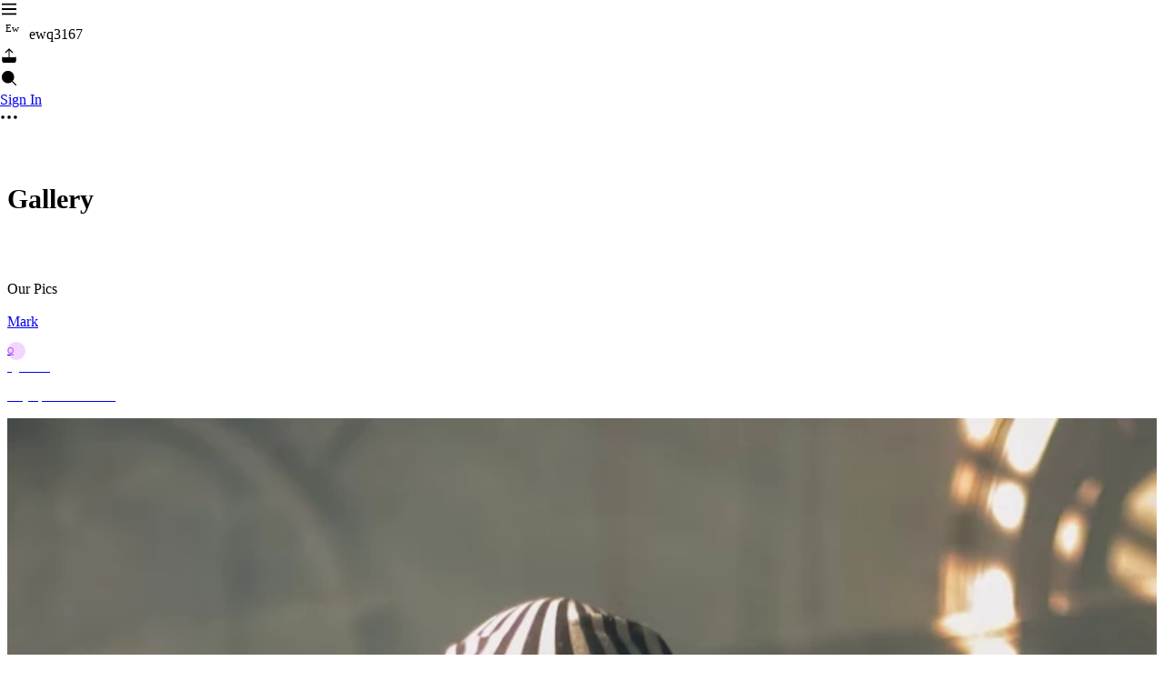

--- FILE ---
content_type: text/html; charset=utf-8
request_url: https://slashpage.com/ewq3167/4w67rj24nnpq125yq8ep
body_size: 20746
content:
<!DOCTYPE html>
<html lang="en" >
<head>
<meta charset="utf-8">
<title data-rh="true">Gallery - ewq3167</title>
<meta name="format-detection" key="format-detection" content="telephone=no" />
<meta name="apple-mobile-web-app-capable" content="yes">
<meta name="mobile-web-app-capable" key="mobile-web-app-capable" content="yes" />
<meta name="apple-mobile-web-app-status-bar-style" content="default">
<meta name="viewport" content="width=device-width, initial-scale=1.0"/>
<meta data-rh="true" name="robots" content="all"/><meta data-rh="true" name="apple-mobile-web-app-title" content="Gallery - ewq3167"/><meta data-rh="true" name="description" content="Our Pics"/><meta data-rh="true" name="author" content="QjV7XO"/><meta data-rh="true" name="application-name" content="Slashpage"/><meta data-rh="true" name="twitter:card" content="summary"/><meta data-rh="true" name="twitter:url" content="https://slashpage.com/ewq3167/4w67rj24nnpq125yq8ep"/><meta data-rh="true" name="twitter:title" content="Gallery - ewq3167"/><meta data-rh="true" name="twitter:description" content="Our Pics"/><meta data-rh="true" name="twitter:creator" content="QjV7XO"/><meta data-rh="true" name="twitter:image" content="https://static.cafenono.com/og/slashpage_og.png?f=jpeg"/><meta data-rh="true" property="og:type" content="website"/><meta data-rh="true" property="og:title" content="Gallery - ewq3167"/><meta data-rh="true" property="og:description" content="Our Pics"/><meta data-rh="true" property="og:site_name" content="Slashpage"/><meta data-rh="true" property="og:url" content="https://slashpage.com/ewq3167/4w67rj24nnpq125yq8ep"/><meta data-rh="true" property="og:image" content="https://static.cafenono.com/og/slashpage_og.png?f=jpeg"/>
<link rel="stylesheet" href="//static.cafenono.com/fonts/font-face.css" />
<link rel="stylesheet" href="//static.cafenono.com/js/sdesktop.styles.5df1bbee9a0bb2dded70.css" />
<link data-rh="true" rel="shortcut icon" href="https://static.cafenono.com/slash-favicon.ico?v=2"/><link data-rh="true" rel="apple-touch-icon" href="https://static.cafenono.com/slash-favicon.ico?v=2"/>

<script type="text/javascript">
        (function (){
            this.__version = '0.1.7907';
            this.__STORES_FROM_SERVER__ = {"runtime":{"isDev":false,"isProduction":true,"isDevReal":false,"isLocalProduction":false,"isSlashpage":true,"hostname":"slashpage.com","appPhase":"production","phase":"production","language":"en","apiVersion":"0.0.1-0.1.7907","appVersion":null,"appModel":null,"osVersion":null,"bundleId":null,"codePushLabel":null,"viewportWidth":0,"viewportHeight":0,"useSSR":true,"isHydrating":true,"serverTimestamp":1768783335965,"serverError":null,"isCustomDomain":false,"isApp":false,"isMobile":false,"isDesktop":true,"isElectron":false,"isTablet":false,"isOldBrowser":false,"isBot":true,"isMacOS":true,"isWindows":false,"isAndroid":false,"isIos":false,"platform":"desktop","browserPlatform":"unknown","isKakaoTalkBrowser":false,"isFacebookBrowser":false,"isSafariBrowser":false,"uaInfo":{"ua":"Mozilla/5.0 (Macintosh; Intel Mac OS X 10_15_7) AppleWebKit/537.36 (KHTML, like Gecko) Chrome/131.0.0.0 Safari/537.36; ClaudeBot/1.0; +claudebot@anthropic.com)","browser":{"name":"claudebot","version":"1.0","major":"1","type":"crawler"},"cpu":{},"device":{"model":"macintosh","vendor":"apple"},"engine":{"name":"blink","version":"131.0.0.0"},"os":{"name":"macos","version":"10.15.7"}},"isBrowser":false,"isServer":true},"slashNav":{"url":"/ewq3167/4w67rj24nnpq125yq8ep","isSlashpageEditing":false,"desktopDetail":null,"currentPage":{"id":"4w67rj24nnpq125yq8ep","user":{"id":"w827rj","createdAt":"2024-05-05T08:28:12.000Z","updatedAt":"2024-05-05T08:28:37.000Z","nickname":"QjV7XO","profileImage":null,"region":"US","lang":"en"},"domain":{"id":"d2476j","createdAt":"2024-05-05T08:28:12.000Z","updatedAt":"2026-01-14T16:23:27.000Z","user":{"id":"w827rj","createdAt":"2024-05-05T08:28:12.000Z","updatedAt":"2024-05-05T08:28:37.000Z","nickname":"QjV7XO","region":"US","profileImage":null},"name":"ewq3167","displayName":"ewq3167","backgroundColor":{},"theme":{"name":"gray"},"favicon":null,"isDeleted":false,"isPrivate":false,"isImporting":false,"rootPage":{"id":"n8pw9x2zppgw72g7yrqv","createdAt":"2024-05-05T08:28:12.000Z","updatedAt":"2024-05-05T08:28:37.000Z","note":{"id":"j6kjd8","createdAt":"2024-05-05T08:28:12.000Z","updatedAt":"2026-01-08T00:09:35.000Z","title":"SlashPage 23rd Jazz Club","content":{"id":"gj2g71","createdAt":"2024-05-05T08:28:12.000Z","updatedAt":"2024-05-05T08:29:03.000Z","snapshotId":"01hx3xw9sfpd1y1htwjd5edgdt"},"titleStyle":{"size":73,"lineHeight":1.2},"useIcon":true,"emojiType":"musicalNote","pattern":{"color":"#ec4b32","pattern":"04"},"profileImage":null,"useCover":false,"coverImageInfo":null,"ctaButton":null,"reactionSummary":null,"countSummary":null,"customField":null,"useReactionAndComment":false,"useToc":false,"commentPermission":1,"previewImageSetting":null,"bumpedAt":null},"accessType":"inherit","roleType":"inherit","pageDepth":0,"type":"note","aliasPath":"","title":"SlashPage 23rd Jazz Club","titleStyle":{"size":73,"lineHeight":1.2}},"gaId":"","pixelId":"","insightId":"","isBanned":false,"purpose":"","isSeoEnabled":true},"type":"channel","channel":{"id":"m3wvgk","createdAt":"2024-05-05T08:28:12.000Z","updatedAt":"2025-10-06T06:35:08.000Z","name":"Gallery","description":"Our Pics","writePermission":3,"commentPermission":1,"useReactionAndComment":true,"customField":{"list":[{"id":"created-by","type":"created-by"},{"id":"created-at","type":"created-at"}]},"viewType":"grid","viewSetting":null,"channelView":{"id":"12xknj","createdAt":"2024-05-05T08:28:12.000Z","updatedAt":"2025-11-20T08:19:12.000Z","viewType":"grid"},"titleStyle":null,"useCover":false,"coverImageInfo":null},"post":null,"note":null,"isDeleted":false,"deletedAt":null,"updatedAt":"2024-06-07T06:21:26.000Z","createdAt":"2024-05-05T08:28:12.000Z","parentPage":{"id":"n8pw9x2zppgw72g7yrqv","createdAt":"2024-05-05T08:28:12.000Z","updatedAt":"2024-05-05T08:28:37.000Z","user":{"id":"w827rj","createdAt":"2024-05-05T08:28:12.000Z","updatedAt":"2024-05-05T08:28:37.000Z","nickname":"QjV7XO","profileImage":null,"region":"US","lang":"en"},"domain":{"id":"d2476j","createdAt":"2024-05-05T08:28:12.000Z","updatedAt":"2026-01-14T16:23:27.000Z","user":{"id":"w827rj","createdAt":"2024-05-05T08:28:12.000Z","updatedAt":"2024-05-05T08:28:37.000Z","nickname":"QjV7XO","region":"US","profileImage":null},"name":"ewq3167","displayName":"ewq3167","backgroundColor":{},"theme":{"name":"gray"},"favicon":null,"isDeleted":false,"isPrivate":false,"isImporting":false,"rootPage":{"id":"n8pw9x2zppgw72g7yrqv","createdAt":"2024-05-05T08:28:12.000Z","updatedAt":"2024-05-05T08:28:37.000Z","note":{"id":"j6kjd8","createdAt":"2024-05-05T08:28:12.000Z","updatedAt":"2026-01-08T00:09:35.000Z","title":"SlashPage 23rd Jazz Club","content":{"id":"gj2g71","createdAt":"2024-05-05T08:28:12.000Z","updatedAt":"2024-05-05T08:29:03.000Z","snapshotId":"01hx3xw9sfpd1y1htwjd5edgdt"},"titleStyle":{"size":73,"lineHeight":1.2},"useIcon":true,"emojiType":"musicalNote","pattern":{"color":"#ec4b32","pattern":"04"},"profileImage":null,"useCover":false,"coverImageInfo":null,"ctaButton":null,"reactionSummary":null,"countSummary":null,"customField":null,"useReactionAndComment":false,"useToc":false,"commentPermission":1,"previewImageSetting":null,"bumpedAt":null},"accessType":"inherit","roleType":"inherit","pageDepth":0,"type":"note","aliasPath":"","title":"SlashPage 23rd Jazz Club","titleStyle":{"size":73,"lineHeight":1.2}},"gaId":"","pixelId":"","insightId":"","isBanned":false,"purpose":"","isSeoEnabled":true},"type":"note","subType":"","channel":null,"note":{"id":"j6kjd8","createdAt":"2024-05-05T08:28:12.000Z","updatedAt":"2026-01-08T00:09:35.000Z","title":"SlashPage 23rd Jazz Club","content":{"id":"gj2g71","createdAt":"2024-05-05T08:28:12.000Z","updatedAt":"2024-05-05T08:29:03.000Z","snapshotId":"01hx3xw9sfpd1y1htwjd5edgdt"},"titleStyle":{"size":73,"lineHeight":1.2},"useIcon":true,"emojiType":"musicalNote","pattern":{"color":"#ec4b32","pattern":"04"},"profileImage":null,"useCover":false,"coverImageInfo":null,"ctaButton":null,"reactionSummary":null,"countSummary":null,"customField":null,"useReactionAndComment":false,"useToc":false,"commentPermission":1,"previewImageSetting":null,"bumpedAt":null},"isDeleted":false,"backgroundColor":{},"pageDepth":0,"aliasPath":"","theme":null,"title":"SlashPage 23rd Jazz Club","titleStyle":{"size":73,"lineHeight":1.2}},"pageDepth":1,"pageOrder":0,"accessType":"public","backgroundColor":{},"hasChild":0,"theme":{},"seoData":null,"useSeo":0,"setting":{},"roleType":"inherit","sortKey":"","aliasPath":"","schedule":null,"subType":"","pinnedAt":null,"sendNotification":1,"allowedDuplicateAsTemplate":0,"userTemplatePage":null,"section":null,"sortOrder":"n1","notePageDraft":null,"template":null,"originalAccessType":"public","title":"Gallery"}},"theme":{},"slashDesktopLayout":{"windowWidth":0,"autoVisibilityLeftPanel":false,"leftSimplePanelWidth":58,"rightToolPanelWidth":296,"temp":{},"timestamp":0,"boardWidth":756,"leftSimplePanel":false,"leftPanel":false,"leftPanelWidth":290,"detailPanel":false,"detailPanelWidth":0,"detailPanelMaxWidth":1200,"detailPanelWidthByResizing":0,"detailPanelTitle":"","rightToolPanel":false,"rightToolPanelMenu":null,"rightToolPanelSubmenu":null,"topBannerHeight":52,"popUpTempClose":false},"slashAuth":{"tokens":{},"isLoggedIn":false},"slashReactQueryHydrate":{"dehydratedState":{"mutations":[],"queries":[{"dehydratedAt":1768783336289,"state":{"data":{"id":"d2476j","name":"ewq3167","user":{"id":"w827rj","createdAt":"2024-05-05T08:28:12.000Z","updatedAt":"2024-05-05T08:28:37.000Z","nickname":"QjV7XO","region":"US","profileImage":null},"rootPage":{"id":"n8pw9x2zppgw72g7yrqv","createdAt":"2024-05-05T08:28:12.000Z","updatedAt":"2024-05-05T08:28:37.000Z","note":{"id":"j6kjd8","createdAt":"2024-05-05T08:28:12.000Z","updatedAt":"2026-01-08T00:09:35.000Z","title":"SlashPage 23rd Jazz Club","content":{"id":"gj2g71","createdAt":"2024-05-05T08:28:12.000Z","updatedAt":"2024-05-05T08:29:03.000Z","snapshotId":"01hx3xw9sfpd1y1htwjd5edgdt"},"titleStyle":{"size":73,"lineHeight":1.2},"useIcon":true,"emojiType":"musicalNote","pattern":{"color":"#ec4b32","pattern":"04"},"profileImage":null,"useCover":false,"coverImageInfo":null,"ctaButton":null,"reactionSummary":null,"countSummary":null,"customField":null,"useReactionAndComment":false,"useToc":false,"commentPermission":1,"previewImageSetting":null,"bumpedAt":null},"accessType":"inherit","roleType":"inherit","pageDepth":0,"type":"note","aliasPath":"","title":"SlashPage 23rd Jazz Club","titleStyle":{"size":73,"lineHeight":1.2}},"updatedAt":"2026-01-14T16:23:27.000Z","createdAt":"2024-05-05T08:28:12.000Z","favicon":null,"backgroundColor":{},"isDeleted":false,"theme":{"name":"gray"},"isPrivate":false,"isPlayground":0,"isImporting":false,"isHideUnreadablePages":0,"isUnpublished":0,"gaId":"","pixelId":"","isBanned":false,"purpose":"","isTnbEnabled":0,"isLnbDefaultVisible":false,"insightId":"","displayName":"ewq3167","totalUniqueViewCount":37,"isSeoEnabled":true,"isDuplicatable":false},"dataUpdateCount":1,"dataUpdatedAt":1768783335994,"error":null,"errorUpdateCount":0,"errorUpdatedAt":0,"fetchFailureCount":0,"fetchFailureReason":null,"fetchMeta":null,"isInvalidated":false,"status":"success","fetchStatus":"idle"},"queryKey":["/api/domain?domainName=ewq3167"],"queryHash":"[\"/api/domain?domainName=ewq3167\"]"},{"dehydratedAt":1768783336289,"state":{"data":{"id":"d2476j","name":"ewq3167","user":{"id":"w827rj","createdAt":"2024-05-05T08:28:12.000Z","updatedAt":"2024-05-05T08:28:37.000Z","nickname":"QjV7XO","region":"US","profileImage":null},"rootPage":{"id":"n8pw9x2zppgw72g7yrqv","createdAt":"2024-05-05T08:28:12.000Z","updatedAt":"2024-05-05T08:28:37.000Z","note":{"id":"j6kjd8","createdAt":"2024-05-05T08:28:12.000Z","updatedAt":"2026-01-08T00:09:35.000Z","title":"SlashPage 23rd Jazz Club","content":{"id":"gj2g71","createdAt":"2024-05-05T08:28:12.000Z","updatedAt":"2024-05-05T08:29:03.000Z","snapshotId":"01hx3xw9sfpd1y1htwjd5edgdt"},"titleStyle":{"size":73,"lineHeight":1.2},"useIcon":true,"emojiType":"musicalNote","pattern":{"color":"#ec4b32","pattern":"04"},"profileImage":null,"useCover":false,"coverImageInfo":null,"ctaButton":null,"reactionSummary":null,"countSummary":null,"customField":null,"useReactionAndComment":false,"useToc":false,"commentPermission":1,"previewImageSetting":null,"bumpedAt":null},"accessType":"inherit","roleType":"inherit","pageDepth":0,"type":"note","aliasPath":"","title":"SlashPage 23rd Jazz Club","titleStyle":{"size":73,"lineHeight":1.2}},"updatedAt":"2026-01-14T16:23:27.000Z","createdAt":"2024-05-05T08:28:12.000Z","favicon":null,"backgroundColor":{},"isDeleted":false,"theme":{"name":"gray"},"isPrivate":false,"isPlayground":0,"isImporting":false,"isHideUnreadablePages":0,"isUnpublished":0,"gaId":"","pixelId":"","isBanned":false,"purpose":"","isTnbEnabled":0,"isLnbDefaultVisible":false,"insightId":"","displayName":"ewq3167","totalUniqueViewCount":37,"isSeoEnabled":true,"isDuplicatable":false},"dataUpdateCount":1,"dataUpdatedAt":1768783335994,"error":null,"errorUpdateCount":0,"errorUpdatedAt":0,"fetchFailureCount":0,"fetchFailureReason":null,"fetchMeta":null,"isInvalidated":false,"status":"success","fetchStatus":"idle"},"queryKey":["/api/domain/d2476j"],"queryHash":"[\"/api/domain/d2476j\"]"},{"dehydratedAt":1768783336289,"state":{"data":{"id":"mgyrem","theme":{"id":"9zv76n","createdAt":"2025-11-26T10:12:06.000Z","updatedAt":"2025-12-03T07:42:41.000Z","name":"Default","palette":{"id":"mdnxdk","createdAt":"2025-10-14T10:16:20.000Z","updatedAt":"2025-10-14T10:16:20.000Z","name":"Default","colors":{"dark":["#151618","#19191A","#19191A","#F8F8F8","#F2F2F2"],"light":["#FFFFFF","#FBFBFB","#E4E4E4","#2A2A2A","#19191A"]}},"color":{"light":{"title":{"paletteIndex":4,"opacity":1},"background":{"paletteIndex":0,"opacity":1},"foreground":{"paletteIndex":4,"opacity":1},"card-foreground":{"paletteIndex":4,"opacity":1},"card-background":{"paletteIndex":0,"opacity":1},"card-border":{"paletteIndex":4,"opacity":0.15},"card-shadow":{"paletteIndex":4,"opacity":0.2},"card-title":{"paletteIndex":4,"opacity":1},"channel-foreground":{"paletteIndex":4,"opacity":1},"channel-background":{"paletteIndex":0,"opacity":1},"channel-border":{"paletteIndex":4,"opacity":0.15},"channel-shadow":{"paletteIndex":4,"opacity":0.2},"button-foreground":{"paletteIndex":0,"opacity":1},"button-background":{"paletteIndex":4,"opacity":1},"button-border":{"paletteIndex":4,"opacity":1},"button-shadow":{"paletteIndex":4,"opacity":1},"image-border":{"paletteIndex":4,"opacity":1},"image-shadow":{"paletteIndex":4,"opacity":1},"video-border":{"paletteIndex":4,"opacity":1},"video-shadow":{"paletteIndex":4,"opacity":1},"header-background":{"color":"inherit"},"header-foreground":{"color":"inherit"}},"dark":{"title":{"paletteIndex":4,"opacity":1},"background":{"paletteIndex":0,"opacity":1},"foreground":{"paletteIndex":4,"opacity":1},"card-foreground":{"paletteIndex":4,"opacity":1},"card-background":{"paletteIndex":0,"opacity":1},"card-border":{"paletteIndex":4,"opacity":0.15},"card-shadow":{"paletteIndex":4,"opacity":0.2},"card-title":{"paletteIndex":4,"opacity":1},"channel-foreground":{"paletteIndex":4,"opacity":1},"channel-background":{"paletteIndex":0,"opacity":1},"channel-border":{"paletteIndex":4,"opacity":0.15},"channel-shadow":{"paletteIndex":4,"opacity":0.2},"button-foreground":{"paletteIndex":0,"opacity":1},"button-background":{"paletteIndex":4,"opacity":1},"button-border":{"paletteIndex":4,"opacity":1},"button-shadow":{"paletteIndex":4,"opacity":1},"image-border":{"paletteIndex":4,"opacity":1},"image-shadow":{"paletteIndex":4,"opacity":1},"video-border":{"paletteIndex":4,"opacity":1},"video-shadow":{"paletteIndex":4,"opacity":1},"header-background":{"color":"inherit"},"header-foreground":{"color":"inherit"}}},"font":{"families":{"title":null,"base":null},"tokens":{"title":{"size":30,"lineHeight":138,"weight":600},"post-title":{"size":30,"lineHeight":138,"weight":600},"heading-1":{"size":30,"lineHeight":130,"weight":600},"heading-2":{"size":24,"lineHeight":130,"weight":600},"heading-3":{"size":20,"lineHeight":130,"weight":600},"foreground":{"size":16,"lineHeight":150,"weight":400},"post-foreground":{"size":16,"lineHeight":150,"weight":400},"button":{"size":15,"lineHeight":150,"weight":600}}},"shape":{"card-border-width":"1px","card-border-style":"solid","card-radius":"8px","card-shadow-geom":"","channel-border-width":"1px","channel-border-style":"solid","channel-radius":"8px","channel-shadow-geom":"","button-border-width":"0","button-border-style":"none","button-radius":"10px","button-padding":"9px 20px","button-height":"auto","button-shadow-geom":""}},"mode":"light","overrides":{"palette":{"colors":{"light":{"0":"#E0E0E0","1":"#E0E0E0","2":"#FFFFFF","4":"#19191A"}}},"color":{"light":{"channel-border":{"paletteIndex":4,"opacity":1},"channel-shadow":{"paletteIndex":4,"opacity":0.25},"card-border":{"paletteIndex":4,"opacity":0.05},"button-foreground":{"paletteIndex":2,"opacity":1}}},"shape":{"channel-radius":"4px","channel-shadow-geom":"0px 5px 0px 0","card-radius":"6px","button-radius":"6px"}},"updatedAt":"2025-12-05T08:42:58.000Z","createdAt":"2025-12-05T08:42:58.000Z","palette":{"id":"mdnxdk","createdAt":"2025-10-14T10:16:20.000Z","updatedAt":"2025-10-14T10:16:20.000Z","name":"Default","colors":{"dark":["#151618","#19191A","#19191A","#F8F8F8","#F2F2F2"],"light":["#FFFFFF","#FBFBFB","#E4E4E4","#2A2A2A","#19191A"]}}},"dataUpdateCount":1,"dataUpdatedAt":1768783336013,"error":null,"errorUpdateCount":0,"errorUpdatedAt":0,"fetchFailureCount":0,"fetchFailureReason":null,"fetchMeta":null,"isInvalidated":false,"status":"success","fetchStatus":"idle"},"queryKey":["/api/domain/d2476j/settings/theme"],"queryHash":"[\"/api/domain/d2476j/settings/theme\"]"},{"dehydratedAt":1768783336289,"state":{"data":null,"dataUpdateCount":1,"dataUpdatedAt":1768783336014,"error":null,"errorUpdateCount":0,"errorUpdatedAt":0,"fetchFailureCount":0,"fetchFailureReason":null,"fetchMeta":null,"isInvalidated":false,"status":"success","fetchStatus":"idle"},"queryKey":["/api/domain/d2476j/logo"],"queryHash":"[\"/api/domain/d2476j/logo\"]"},{"dehydratedAt":1768783336289,"state":{"data":{"level":"FREE","preset":{"BLOCK_STATS":false,"STATS_DURATION_DATE":14,"PRIVATE_DOMAIN":false,"CUSTOM_DOMAIN":false,"CUSTOM_THEME":false,"PRO_THEME":false,"HIDE_POWERED_BY":false,"FILE_UPLOAD_LIMIT":20,"FILE_UPLOAD_TOTAL_LIMIT":100,"VIDEO_UPLOAD_LIMIT":50,"MARKETING_SCRIPT":false,"VIDEO_HIGH_RESOLUTION":false}},"dataUpdateCount":1,"dataUpdatedAt":1768783335994,"error":null,"errorUpdateCount":0,"errorUpdatedAt":0,"fetchFailureCount":0,"fetchFailureReason":null,"fetchMeta":null,"isInvalidated":false,"status":"success","fetchStatus":"idle"},"queryKey":["/api/domain/d2476j/plan"],"queryHash":"[\"/api/domain/d2476j/plan\"]"},{"dehydratedAt":1768783336289,"state":{"data":null,"dataUpdateCount":1,"dataUpdatedAt":1768783336014,"error":null,"errorUpdateCount":0,"errorUpdatedAt":0,"fetchFailureCount":0,"fetchFailureReason":null,"fetchMeta":null,"isInvalidated":false,"status":"success","fetchStatus":"idle"},"queryKey":["/api/domain/d2476j/footer"],"queryHash":"[\"/api/domain/d2476j/footer\"]"},{"dehydratedAt":1768783336289,"state":{"data":null,"dataUpdateCount":1,"dataUpdatedAt":1768783336014,"error":null,"errorUpdateCount":0,"errorUpdatedAt":0,"fetchFailureCount":0,"fetchFailureReason":null,"fetchMeta":null,"isInvalidated":false,"status":"success","fetchStatus":"idle"},"queryKey":["/api/domain/d2476j/banner"],"queryHash":"[\"/api/domain/d2476j/banner\"]"},{"dehydratedAt":1768783336289,"state":{"data":null,"dataUpdateCount":1,"dataUpdatedAt":1768783336014,"error":null,"errorUpdateCount":0,"errorUpdatedAt":0,"fetchFailureCount":0,"fetchFailureReason":null,"fetchMeta":null,"isInvalidated":false,"status":"success","fetchStatus":"idle"},"queryKey":["/api/domain/d2476j/pop-up"],"queryHash":"[\"/api/domain/d2476j/pop-up\"]"},{"dehydratedAt":1768783336289,"state":{"data":{"id":"n8pw9x2zppgw72g7yrqv","user":{"id":"w827rj","createdAt":"2024-05-05T08:28:12.000Z","updatedAt":"2024-05-05T08:28:37.000Z","nickname":"QjV7XO","profileImage":null,"region":"US","lang":"en"},"domain":{"id":"d2476j","createdAt":"2024-05-05T08:28:12.000Z","updatedAt":"2026-01-14T16:23:27.000Z","user":{"id":"w827rj","createdAt":"2024-05-05T08:28:12.000Z","updatedAt":"2024-05-05T08:28:37.000Z","nickname":"QjV7XO","region":"US","profileImage":null},"name":"ewq3167","displayName":"ewq3167","backgroundColor":{},"theme":{"name":"gray"},"favicon":null,"isDeleted":false,"isPrivate":false,"isImporting":false,"rootPage":{"id":"n8pw9x2zppgw72g7yrqv","createdAt":"2024-05-05T08:28:12.000Z","updatedAt":"2024-05-05T08:28:37.000Z","note":{"id":"j6kjd8","createdAt":"2024-05-05T08:28:12.000Z","updatedAt":"2026-01-08T00:09:35.000Z","title":"SlashPage 23rd Jazz Club","content":{"id":"gj2g71","createdAt":"2024-05-05T08:28:12.000Z","updatedAt":"2024-05-05T08:29:03.000Z","snapshotId":"01hx3xw9sfpd1y1htwjd5edgdt"},"titleStyle":{"size":73,"lineHeight":1.2},"useIcon":true,"emojiType":"musicalNote","pattern":{"color":"#ec4b32","pattern":"04"},"profileImage":null,"useCover":false,"coverImageInfo":null,"ctaButton":null,"reactionSummary":null,"countSummary":null,"customField":null,"useReactionAndComment":false,"useToc":false,"commentPermission":1,"previewImageSetting":null,"bumpedAt":null},"accessType":"inherit","roleType":"inherit","pageDepth":0,"type":"note","aliasPath":"","title":"SlashPage 23rd Jazz Club","titleStyle":{"size":73,"lineHeight":1.2}},"gaId":"","pixelId":"","insightId":"","isBanned":false,"purpose":"","isSeoEnabled":true},"type":"note","channel":null,"post":null,"note":{"id":"j6kjd8","createdAt":"2024-05-05T08:28:12.000Z","updatedAt":"2026-01-08T00:09:35.000Z","title":"SlashPage 23rd Jazz Club","content":{"id":"gj2g71","createdAt":"2024-05-05T08:28:12.000Z","updatedAt":"2024-05-05T08:29:03.000Z","snapshotId":"01hx3xw9sfpd1y1htwjd5edgdt"},"titleStyle":{"size":73,"lineHeight":1.2},"useIcon":true,"emojiType":"musicalNote","pattern":{"color":"#ec4b32","pattern":"04"},"profileImage":null,"useCover":false,"coverImageInfo":null,"ctaButton":null,"reactionSummary":{},"countSummary":null,"customField":null,"useReactionAndComment":false,"useToc":false,"commentPermission":1,"previewImageSetting":null,"bumpedAt":null,"uniqCommentWriter":{"writers":[],"limit":5,"creatorHasCommented":false,"totalCount":0}},"isDeleted":false,"deletedAt":null,"updatedAt":"2024-05-05T08:28:37.000Z","createdAt":"2024-05-05T08:28:12.000Z","parentPage":null,"pageDepth":0,"pageOrder":0,"accessType":"public","backgroundColor":{},"hasChild":0,"theme":null,"seoData":null,"useSeo":1,"setting":{},"roleType":"inherit","sortKey":"","aliasPath":"","schedule":null,"subType":"","pinnedAt":null,"sendNotification":1,"allowedDuplicateAsTemplate":0,"userTemplatePage":null,"section":null,"sortOrder":"n0","notePageDraft":null,"template":null,"originalAccessType":"inherit","title":"SlashPage 23rd Jazz Club","titleStyle":{"size":73,"lineHeight":1.2}},"dataUpdateCount":1,"dataUpdatedAt":1768783336053,"error":null,"errorUpdateCount":0,"errorUpdatedAt":0,"fetchFailureCount":0,"fetchFailureReason":null,"fetchMeta":null,"isInvalidated":false,"status":"success","fetchStatus":"idle"},"queryKey":["/api/page/n8pw9x2zppgw72g7yrqv"],"queryHash":"[\"/api/page/n8pw9x2zppgw72g7yrqv\"]"},{"dehydratedAt":1768783336289,"state":{"data":{"id":"gj2g71","snapshotId":"01hx3xw9sfpd1y1htwjd5edgdt","snapshot":{"id":"01hx3xw9sfpd1y1htwjd5edgdt","version":3,"createdAt":1714897692463,"updatedAt":1714897743239,"blockTree":[["01hx3xwa9xhbgwppsz4cmm714m"],["01hx3xwa9xm6xgvqhv5brkm838"],["01hx3xwa9yg6ttmnwhgthx84b1"],["01hx3xwa9zmfypf212frc4t6ma"],["01hx3xwa9zem3cj79xhmvn056c"],["01hx3xwaa0xcjjyr7qv61qa8fh"],["01hx3xwaa011bf2z0vwxbk3326"],["01hx3xwaa1fd8e19zjz95js1ac"],["01hx3xwaa1rrnj2p7j97vgpw0v"],["01hx3xwaa2jw3djkb1acf4b4gn"],["01hx3xwaa3w3y4hdy73k356kj6"],["01hx3xwaa3qmzd7yery51qder1"],["01hx3xwaa432jqp88b3qeynrgf"],["01hx3xwaa4wwn7nspkb8zygvdm"],["01hx3xwaa44tdxkwv2y37jwm7v"],["01hx3xwaa5jhgawe5ta52131cf"],["01hx3xwaa6bhe3v84b6zpgpw7p"],["01hx3xwaa6tc3fhzjsv4f94hq5"],["01hx3xwaa739gsbdrabgn2vsq8"],["01hx3xwaa722a7r13pv8333jqh",["01hx3xwaa84p71r4zzgr9dnre2",["01hx3xwaa9c88mg20j214hczqa"],["01hx3xwaaaxqe8zk5pa1gwkxdm"]],["01hx3xwaaba0gxce4ph9hf9t4d",["01hx3xwaac9betarwkjbz804c8"],["01hx3xwaaemdc9q0tkn7st696f"]],["01hx3xwaaemaakzvk9typqz9r9",["01hx3xwaafd5h8sq0v7y7t3ddf"],["01hx3xwaagrv83afrk9cek25ke"]],["01hx3xwaah8gf43aaat9f3try6",["01hx3xwaaj2kzfq033yzrdx5ak"],["01hx3xwaakgzcb6gg12xc42ndd"]]],["01hx3xwaamqqpc9epme5fw19zx"],["01hx3xxv86f9xv61angfb9w5hj"],["01hx3xxv885vajrxgcdh4jv8pd"]],"blockMap":{"01hx3xwa9xhbgwppsz4cmm714m":{"id":"01hx3xwa9xhbgwppsz4cmm714m","version":1,"type":"text","value":{"tokens":[{"text":""}]},"rv":1,"parentBlockId":"_root_","sortKey":".n0","rt":1},"01hx3xwa9xm6xgvqhv5brkm838":{"id":"01hx3xwa9xm6xgvqhv5brkm838","version":1,"type":"text","value":{"tokens":[{"text":"We are going to jazz up 🦧 🦍 🐢 🦕"}]},"rv":1,"parentBlockId":"_root_","sortKey":".n1","rt":1},"01hx3xwa9yg6ttmnwhgthx84b1":{"id":"01hx3xwa9yg6ttmnwhgthx84b1","version":1,"type":"text","value":{"tokens":[{"text":""}]},"rv":1,"parentBlockId":"_root_","sortKey":".n2","rt":1},"01hx3xwa9zmfypf212frc4t6ma":{"id":"01hx3xwa9zmfypf212frc4t6ma","version":1,"type":"divider","value":{},"rv":1,"parentBlockId":"_root_","sortKey":".n3","rt":1},"01hx3xwa9zem3cj79xhmvn056c":{"id":"01hx3xwa9zem3cj79xhmvn056c","version":1,"type":"heading","value":{"level":1,"tokens":[{"text":"🎙️ Our channels"}]},"rv":1,"parentBlockId":"_root_","sortKey":".n4","rt":1},"01hx3xwaa0xcjjyr7qv61qa8fh":{"id":"01hx3xwaa0xcjjyr7qv61qa8fh","version":1,"type":"channel","value":{"domainName":"ewq3167","pageHash":"93nzyxmd44ze7mwk6r45","isOriginalBlock":true,"previewCount":3,"mode":"preview"},"rv":1,"parentBlockId":"_root_","sortKey":".n5","rt":1},"01hx3xwaa011bf2z0vwxbk3326":{"id":"01hx3xwaa011bf2z0vwxbk3326","version":1,"type":"channel","value":{"domainName":"ewq3167","pageHash":"4w67rj24nnpq125yq8ep","isOriginalBlock":true,"previewCount":3,"mode":"preview"},"rv":1,"parentBlockId":"_root_","sortKey":".n6","rt":1},"01hx3xwaa1fd8e19zjz95js1ac":{"id":"01hx3xwaa1fd8e19zjz95js1ac","version":1,"type":"channel","value":{"domainName":"ewq3167","pageHash":"d367nxm3445qv2j98pv1","isOriginalBlock":true,"previewCount":3,"mode":"preview"},"rv":1,"parentBlockId":"_root_","sortKey":".n7","rt":1},"01hx3xwaa1rrnj2p7j97vgpw0v":{"id":"01hx3xwaa1rrnj2p7j97vgpw0v","version":1,"type":"text","value":{"tokens":[{"text":""}]},"rv":1,"parentBlockId":"_root_","sortKey":".n8","rt":1},"01hx3xwaa2jw3djkb1acf4b4gn":{"id":"01hx3xwaa2jw3djkb1acf4b4gn","version":1,"type":"text","value":{"tokens":[{"text":""}]},"rv":1,"parentBlockId":"_root_","sortKey":".n9","rt":1},"01hx3xwaa3w3y4hdy73k356kj6":{"id":"01hx3xwaa3w3y4hdy73k356kj6","version":1,"type":"divider","value":{},"rv":1,"parentBlockId":"_root_","sortKey":".na","rt":1},"01hx3xwaa3qmzd7yery51qder1":{"id":"01hx3xwaa3qmzd7yery51qder1","version":1,"type":"heading","value":{"level":1,"tokens":[{"text":"🔒 Permissions"}]},"rv":1,"parentBlockId":"_root_","sortKey":".nb","rt":1},"01hx3xwaa432jqp88b3qeynrgf":{"id":"01hx3xwaa432jqp88b3qeynrgf","version":1,"type":"channel","value":{"domainName":"ewq3167","pageHash":"91kwev26nn38r2y46jpg","isOriginalBlock":true},"rv":1,"parentBlockId":"_root_","sortKey":".nc","rt":1},"01hx3xwaa4wwn7nspkb8zygvdm":{"id":"01hx3xwaa4wwn7nspkb8zygvdm","version":1,"type":"channel","value":{"domainName":"ewq3167","pageHash":"y9e1xp2xxx85527k35vz","isOriginalBlock":true},"rv":1,"parentBlockId":"_root_","sortKey":".nd","rt":1},"01hx3xwaa44tdxkwv2y37jwm7v":{"id":"01hx3xwaa44tdxkwv2y37jwm7v","version":1,"type":"channel","value":{"domainName":"ewq3167","pageHash":"5r398nmngg6xj2vwje7y","isOriginalBlock":true},"rv":1,"parentBlockId":"_root_","sortKey":".ne","rt":1},"01hx3xwaa5jhgawe5ta52131cf":{"id":"01hx3xwaa5jhgawe5ta52131cf","version":1,"type":"text","value":{"tokens":[{"text":""}]},"rv":1,"parentBlockId":"_root_","sortKey":".nf","rt":1},"01hx3xwaa6bhe3v84b6zpgpw7p":{"id":"01hx3xwaa6bhe3v84b6zpgpw7p","version":1,"type":"text","value":{"tokens":[{"text":""}]},"rv":1,"parentBlockId":"_root_","sortKey":".ng","rt":1},"01hx3xwaa6tc3fhzjsv4f94hq5":{"id":"01hx3xwaa6tc3fhzjsv4f94hq5","version":1,"type":"divider","value":{},"rv":1,"parentBlockId":"_root_","sortKey":".nh","rt":1},"01hx3xwaa739gsbdrabgn2vsq8":{"id":"01hx3xwaa739gsbdrabgn2vsq8","version":1,"type":"heading","value":{"level":1,"tokens":[{"text":"🎷 Members"}]},"rv":1,"parentBlockId":"_root_","sortKey":".ni","rt":1},"01hx3xwaa722a7r13pv8333jqh":{"id":"01hx3xwaa722a7r13pv8333jqh","version":1,"type":"columnList","value":{"ratios":[{"blockId":"01gxaqj3mxhymwvydb94fq6y11","ratio":0.25},{"blockId":"01gxaqj3mygbpdrvheg98vmr17","ratio":0.25},{"blockId":"01gxaqj3mzm51qdy1489kzv391","ratio":0.25},{"blockId":"01gxaqj3mz9a842e9t673qaewx","ratio":0.25}]},"rv":1,"parentBlockId":"_root_","sortKey":".nj","rt":1},"01hx3xwaa84p71r4zzgr9dnre2":{"id":"01hx3xwaa84p71r4zzgr9dnre2","version":1,"type":"column","value":{"ratio":0},"rv":1,"parentBlockId":"01hx3xwaa722a7r13pv8333jqh","sortKey":".n0","rt":3},"01hx3xwaa9c88mg20j214hczqa":{"id":"01hx3xwaa9c88mg20j214hczqa","version":1,"type":"image","value":{"image":{"id":"k2znnk","imageKey":"image/slashpageHome/20230330/165614_3z6PeOHkXUTuNgXWVF","path":"https://upload.cafenono.com/image/slashpageHome/20230330/165614_3z6PeOHkXUTuNgXWVF?q=75&s=1280x180&t=outside","originalImageSize":{"width":269,"height":269},"dominantColor":"#000000","palette":null,"isAnimated":false,"mimeType":"image/png","originalContentLength":66672,"message":null,"updatedAt":"2023-03-30T07:56:14.000Z","createdAt":"2023-03-30T07:56:14.000Z","domain":null,"previewHash":"UJD,4Y9FWBM{~qIUM{M{t7t7RjWB-;t7M{M{"},"extra":{"resized":{"width":129,"height":129},"caption":"🦧 Mike","isRepresentative":true,"parentRelativeRatio":0.8486842105263158}},"rv":1,"parentBlockId":"01hx3xwaa84p71r4zzgr9dnre2","sortKey":".n0","rt":3},"01hx3xwaaaxqe8zk5pa1gwkxdm":{"id":"01hx3xwaaaxqe8zk5pa1gwkxdm","version":1,"type":"button","value":{"buttonId":"01gxaqm7pscg3qjqzm1aq2w2ym","url":"https://www.slashpage.com","title":"🦧 Contact","favicon":null,"showFavicon":true,"action":"url"},"rv":1,"parentBlockId":"01hx3xwaa84p71r4zzgr9dnre2","sortKey":".n1","rt":3},"01hx3xwaaba0gxce4ph9hf9t4d":{"id":"01hx3xwaaba0gxce4ph9hf9t4d","version":1,"type":"column","value":{"ratio":0},"rv":1,"parentBlockId":"01hx3xwaa722a7r13pv8333jqh","sortKey":".n1","rt":3},"01hx3xwaac9betarwkjbz804c8":{"id":"01hx3xwaac9betarwkjbz804c8","version":1,"type":"image","value":{"image":{"id":"kzn9jk","imageKey":"image/slashpageHome/20230330/165854_tC0EUG4jebjCGmFZsR","path":"https://upload.cafenono.com/image/slashpageHome/20230330/165854_tC0EUG4jebjCGmFZsR?q=75&s=1280x180&t=outside","originalImageSize":{"width":269,"height":269},"dominantColor":"#000000","palette":null,"isAnimated":false,"mimeType":"image/png","originalContentLength":93674,"message":null,"updatedAt":"2023-03-30T07:58:54.000Z","createdAt":"2023-03-30T07:58:54.000Z","domain":null,"previewHash":"UCDJ9U%L?GD*~pt7M|Rj9a9aWXt7RjRjxtxt"},"extra":{"resized":{"width":129,"height":129},"caption":"🦍 Jack","parentRelativeRatio":0.8486842105263158}},"rv":1,"parentBlockId":"01hx3xwaaba0gxce4ph9hf9t4d","sortKey":".n0","rt":3},"01hx3xwaaemdc9q0tkn7st696f":{"id":"01hx3xwaaemdc9q0tkn7st696f","version":1,"type":"button","value":{"buttonId":"01gxaqmbjxp4myw4tq3ey11g62","title":"🦍 Contact","favicon":null,"showFavicon":true,"url":"https://www.slashpage.com","action":"url"},"rv":1,"parentBlockId":"01hx3xwaaba0gxce4ph9hf9t4d","sortKey":".n1","rt":3},"01hx3xwaaemaakzvk9typqz9r9":{"id":"01hx3xwaaemaakzvk9typqz9r9","version":1,"type":"column","value":{"ratio":0},"rv":1,"parentBlockId":"01hx3xwaa722a7r13pv8333jqh","sortKey":".n2","rt":3},"01hx3xwaafd5h8sq0v7y7t3ddf":{"id":"01hx3xwaafd5h8sq0v7y7t3ddf","version":1,"type":"image","value":{"image":{"id":"qj19nk","imageKey":"image/slashpageHome/20230330/165618_vj2bhIG53Zdkwvar5g","path":"https://upload.cafenono.com/image/slashpageHome/20230330/165618_vj2bhIG53Zdkwvar5g?q=75&s=1280x180&t=outside","originalImageSize":{"width":269,"height":269},"dominantColor":"#000000","palette":null,"isAnimated":false,"mimeType":"image/png","originalContentLength":94253,"message":null,"updatedAt":"2023-03-30T07:56:18.000Z","createdAt":"2023-03-30T07:56:18.000Z","domain":null,"previewHash":"UGCsz3xu~q-;xubHRjD%%MRjxuIU_3D%%MRj"},"extra":{"resized":{"width":128,"height":128},"caption":"🐢 Steve","parentRelativeRatio":0.8421052631578947}},"rv":1,"parentBlockId":"01hx3xwaaemaakzvk9typqz9r9","sortKey":".n0","rt":3},"01hx3xwaagrv83afrk9cek25ke":{"id":"01hx3xwaagrv83afrk9cek25ke","version":1,"type":"button","value":{"buttonId":"01gxaqmf0ke1xkyfhs7vrhydv3","title":"🐢 Contact","favicon":null,"showFavicon":true,"url":"https://www.slashpage.com","action":"url"},"rv":1,"parentBlockId":"01hx3xwaaemaakzvk9typqz9r9","sortKey":".n1","rt":3},"01hx3xwaah8gf43aaat9f3try6":{"id":"01hx3xwaah8gf43aaat9f3try6","version":1,"type":"column","value":{"ratio":0},"rv":1,"parentBlockId":"01hx3xwaa722a7r13pv8333jqh","sortKey":".n3","rt":3},"01hx3xwaaj2kzfq033yzrdx5ak":{"id":"01hx3xwaaj2kzfq033yzrdx5ak","version":1,"type":"image","value":{"image":{"id":"q373eq","imageKey":"image/slashpageHome/20230330/165621_foRSeIHUKEgCW33ufd","path":"https://upload.cafenono.com/image/slashpageHome/20230330/165621_foRSeIHUKEgCW33ufd?q=75&s=1280x180&t=outside","originalImageSize":{"width":269,"height":269},"dominantColor":"#000000","palette":null,"isAnimated":false,"mimeType":"image/png","originalContentLength":62241,"message":null,"updatedAt":"2023-03-30T07:56:21.000Z","createdAt":"2023-03-30T07:56:21.000Z","domain":null,"previewHash":"UKD0Go~qxuxu~q?bxuj[%MxuRjRj%Mt7Rjof"},"extra":{"resized":{"width":128,"height":128},"caption":"🦕 Rick","parentRelativeRatio":0.8421052631578947}},"rv":1,"parentBlockId":"01hx3xwaah8gf43aaat9f3try6","sortKey":".n0","rt":3},"01hx3xwaakgzcb6gg12xc42ndd":{"id":"01hx3xwaakgzcb6gg12xc42ndd","version":1,"type":"button","value":{"buttonId":"01gxaqmq89wvvwezkjq3p2k0r6","title":"🦕 Contact","favicon":null,"showFavicon":true,"url":"https://www.slashpage.com","action":"url"},"rv":1,"parentBlockId":"01hx3xwaah8gf43aaat9f3try6","sortKey":".n1","rt":3},"01hx3xwaamqqpc9epme5fw19zx":{"id":"01hx3xwaamqqpc9epme5fw19zx","version":1,"type":"text","value":{"tokens":[{"text":""}]},"rv":1,"parentBlockId":"_root_","sortKey":".nk","rt":1},"01hx3xxv86f9xv61angfb9w5hj":{"id":"01hx3xxv86f9xv61angfb9w5hj","type":"note","value":{"domainName":"ewq3167","pageHash":"7vgjr4m1559q1mdwpy86","isOriginalBlock":true},"rv":1,"parentBlockId":"_root_","sortKey":".nl","rt":1},"01hx3xxv885vajrxgcdh4jv8pd":{"id":"01hx3xxv885vajrxgcdh4jv8pd","type":"text","value":{"tokens":[]},"rv":1,"parentBlockId":"_root_","sortKey":".nm","rt":1}}},"updatedAt":"2024-05-05T08:29:03.000Z","createdAt":"2024-05-05T08:28:12.000Z"},"dataUpdateCount":1,"dataUpdatedAt":1768783336056,"error":null,"errorUpdateCount":0,"errorUpdatedAt":0,"fetchFailureCount":0,"fetchFailureReason":null,"fetchMeta":null,"isInvalidated":false,"status":"success","fetchStatus":"idle"},"queryKey":["/api/page/n8pw9x2zppgw72g7yrqv/content"],"queryHash":"[\"/api/page/n8pw9x2zppgw72g7yrqv/content\"]"},{"dehydratedAt":1768783336289,"state":{"data":{"id":"4w67rj24nnpq125yq8ep","user":{"id":"w827rj","createdAt":"2024-05-05T08:28:12.000Z","updatedAt":"2024-05-05T08:28:37.000Z","nickname":"QjV7XO","profileImage":null,"region":"US","lang":"en"},"domain":{"id":"d2476j","createdAt":"2024-05-05T08:28:12.000Z","updatedAt":"2026-01-14T16:23:27.000Z","user":{"id":"w827rj","createdAt":"2024-05-05T08:28:12.000Z","updatedAt":"2024-05-05T08:28:37.000Z","nickname":"QjV7XO","region":"US","profileImage":null},"name":"ewq3167","displayName":"ewq3167","backgroundColor":{},"theme":{"name":"gray"},"favicon":null,"isDeleted":false,"isPrivate":false,"isImporting":false,"rootPage":{"id":"n8pw9x2zppgw72g7yrqv","createdAt":"2024-05-05T08:28:12.000Z","updatedAt":"2024-05-05T08:28:37.000Z","note":{"id":"j6kjd8","createdAt":"2024-05-05T08:28:12.000Z","updatedAt":"2026-01-08T00:09:35.000Z","title":"SlashPage 23rd Jazz Club","content":{"id":"gj2g71","createdAt":"2024-05-05T08:28:12.000Z","updatedAt":"2024-05-05T08:29:03.000Z","snapshotId":"01hx3xw9sfpd1y1htwjd5edgdt"},"titleStyle":{"size":73,"lineHeight":1.2},"useIcon":true,"emojiType":"musicalNote","pattern":{"color":"#ec4b32","pattern":"04"},"profileImage":null,"useCover":false,"coverImageInfo":null,"ctaButton":null,"reactionSummary":null,"countSummary":null,"customField":null,"useReactionAndComment":false,"useToc":false,"commentPermission":1,"previewImageSetting":null,"bumpedAt":null},"accessType":"inherit","roleType":"inherit","pageDepth":0,"type":"note","aliasPath":"","title":"SlashPage 23rd Jazz Club","titleStyle":{"size":73,"lineHeight":1.2}},"gaId":"","pixelId":"","insightId":"","isBanned":false,"purpose":"","isSeoEnabled":true},"type":"channel","channel":{"id":"m3wvgk","createdAt":"2024-05-05T08:28:12.000Z","updatedAt":"2025-10-06T06:35:08.000Z","name":"Gallery","description":"Our Pics","writePermission":3,"commentPermission":1,"useReactionAndComment":true,"customField":{"list":[{"id":"created-by","type":"created-by"},{"id":"created-at","type":"created-at"}]},"viewType":"grid","viewSetting":null,"channelView":{"id":"12xknj","createdAt":"2024-05-05T08:28:12.000Z","updatedAt":"2025-11-20T08:19:12.000Z","viewType":"grid"},"titleStyle":null,"useCover":false,"coverImageInfo":null},"post":null,"note":null,"isDeleted":false,"deletedAt":null,"updatedAt":"2024-06-07T06:21:26.000Z","createdAt":"2024-05-05T08:28:12.000Z","parentPage":{"id":"n8pw9x2zppgw72g7yrqv","createdAt":"2024-05-05T08:28:12.000Z","updatedAt":"2024-05-05T08:28:37.000Z","user":{"id":"w827rj","createdAt":"2024-05-05T08:28:12.000Z","updatedAt":"2024-05-05T08:28:37.000Z","nickname":"QjV7XO","profileImage":null,"region":"US","lang":"en"},"domain":{"id":"d2476j","createdAt":"2024-05-05T08:28:12.000Z","updatedAt":"2026-01-14T16:23:27.000Z","user":{"id":"w827rj","createdAt":"2024-05-05T08:28:12.000Z","updatedAt":"2024-05-05T08:28:37.000Z","nickname":"QjV7XO","region":"US","profileImage":null},"name":"ewq3167","displayName":"ewq3167","backgroundColor":{},"theme":{"name":"gray"},"favicon":null,"isDeleted":false,"isPrivate":false,"isImporting":false,"rootPage":{"id":"n8pw9x2zppgw72g7yrqv","createdAt":"2024-05-05T08:28:12.000Z","updatedAt":"2024-05-05T08:28:37.000Z","note":{"id":"j6kjd8","createdAt":"2024-05-05T08:28:12.000Z","updatedAt":"2026-01-08T00:09:35.000Z","title":"SlashPage 23rd Jazz Club","content":{"id":"gj2g71","createdAt":"2024-05-05T08:28:12.000Z","updatedAt":"2024-05-05T08:29:03.000Z","snapshotId":"01hx3xw9sfpd1y1htwjd5edgdt"},"titleStyle":{"size":73,"lineHeight":1.2},"useIcon":true,"emojiType":"musicalNote","pattern":{"color":"#ec4b32","pattern":"04"},"profileImage":null,"useCover":false,"coverImageInfo":null,"ctaButton":null,"reactionSummary":null,"countSummary":null,"customField":null,"useReactionAndComment":false,"useToc":false,"commentPermission":1,"previewImageSetting":null,"bumpedAt":null},"accessType":"inherit","roleType":"inherit","pageDepth":0,"type":"note","aliasPath":"","title":"SlashPage 23rd Jazz Club","titleStyle":{"size":73,"lineHeight":1.2}},"gaId":"","pixelId":"","insightId":"","isBanned":false,"purpose":"","isSeoEnabled":true},"type":"note","subType":"","channel":null,"note":{"id":"j6kjd8","createdAt":"2024-05-05T08:28:12.000Z","updatedAt":"2026-01-08T00:09:35.000Z","title":"SlashPage 23rd Jazz Club","content":{"id":"gj2g71","createdAt":"2024-05-05T08:28:12.000Z","updatedAt":"2024-05-05T08:29:03.000Z","snapshotId":"01hx3xw9sfpd1y1htwjd5edgdt"},"titleStyle":{"size":73,"lineHeight":1.2},"useIcon":true,"emojiType":"musicalNote","pattern":{"color":"#ec4b32","pattern":"04"},"profileImage":null,"useCover":false,"coverImageInfo":null,"ctaButton":null,"reactionSummary":null,"countSummary":null,"customField":null,"useReactionAndComment":false,"useToc":false,"commentPermission":1,"previewImageSetting":null,"bumpedAt":null},"isDeleted":false,"backgroundColor":{},"pageDepth":0,"aliasPath":"","theme":null,"title":"SlashPage 23rd Jazz Club","titleStyle":{"size":73,"lineHeight":1.2}},"pageDepth":1,"pageOrder":0,"accessType":"public","backgroundColor":{},"hasChild":0,"theme":{},"seoData":null,"useSeo":0,"setting":{},"roleType":"inherit","sortKey":"","aliasPath":"","schedule":null,"subType":"","pinnedAt":null,"sendNotification":1,"allowedDuplicateAsTemplate":0,"userTemplatePage":null,"section":null,"sortOrder":"n1","notePageDraft":null,"template":null,"originalAccessType":"public","title":"Gallery"},"dataUpdateCount":1,"dataUpdatedAt":1768783336064,"error":null,"errorUpdateCount":0,"errorUpdatedAt":0,"fetchFailureCount":0,"fetchFailureReason":null,"fetchMeta":null,"isInvalidated":false,"status":"success","fetchStatus":"idle"},"queryKey":["/api/page/4w67rj24nnpq125yq8ep"],"queryHash":"[\"/api/page/4w67rj24nnpq125yq8ep\"]"},{"dehydratedAt":1768783336289,"state":{"data":null,"dataUpdateCount":1,"dataUpdatedAt":1768783336066,"error":null,"errorUpdateCount":0,"errorUpdatedAt":0,"fetchFailureCount":0,"fetchFailureReason":null,"fetchMeta":null,"isInvalidated":false,"status":"success","fetchStatus":"idle"},"queryKey":["/api/domain/d2476j/translation/support"],"queryHash":"[\"/api/domain/d2476j/translation/support\"]"},{"dehydratedAt":1768783336289,"state":{"data":{"accessType":"public","originalAccessType":"public"},"dataUpdateCount":1,"dataUpdatedAt":1768783336067,"error":null,"errorUpdateCount":0,"errorUpdatedAt":0,"fetchFailureCount":0,"fetchFailureReason":null,"fetchMeta":null,"isInvalidated":false,"status":"success","fetchStatus":"idle"},"queryKey":["/api/page/4w67rj24nnpq125yq8ep/access-type"],"queryHash":"[\"/api/page/4w67rj24nnpq125yq8ep/access-type\"]"},{"dehydratedAt":1768783336289,"state":{"data":{"n8pw9x2zppgw72g7yrqv":{"role":"UNVERIFIED_VISITOR","canManage":false,"canWrite":false,"canPost":false,"canComment":false,"canRead":true},"93nzyxmd44ze7mwk6r45":{"role":"UNVERIFIED_VISITOR","canManage":false,"canWrite":false,"canPost":false,"canComment":false,"canRead":true},"4w67rj24nnpq125yq8ep":{"role":"UNVERIFIED_VISITOR","canManage":false,"canWrite":false,"canPost":false,"canComment":false,"canRead":true},"d367nxm3445qv2j98pv1":{"role":"UNVERIFIED_VISITOR","canManage":false,"canWrite":false,"canPost":false,"canComment":false,"canRead":true},"91kwev26nn38r2y46jpg":{"role":"UNVERIFIED_VISITOR","canManage":false,"canWrite":false,"canPost":false,"canComment":false,"canRead":true},"y9e1xp2xxx85527k35vz":{"role":"UNVERIFIED_VISITOR","canManage":false,"canWrite":false,"canPost":false,"canComment":false,"canRead":true},"5r398nmngg6xj2vwje7y":{"role":"UNVERIFIED_VISITOR","canManage":false,"canWrite":false,"canPost":false,"canComment":false,"canRead":true},"7vgjr4m1559q1mdwpy86":{"role":"UNVERIFIED_VISITOR","canManage":false,"canWrite":false,"canPost":false,"canComment":false,"canRead":true}},"dataUpdateCount":1,"dataUpdatedAt":1768783336079,"error":null,"errorUpdateCount":0,"errorUpdatedAt":0,"fetchFailureCount":0,"fetchFailureReason":null,"fetchMeta":null,"isInvalidated":false,"status":"success","fetchStatus":"idle"},"queryKey":["/api/domain/d2476j/permissions"],"queryHash":"[\"/api/domain/d2476j/permissions\"]"},{"dehydratedAt":1768783336289,"state":{"data":[{"id":"12xknj","name":"","channel":{"id":"m3wvgk"},"viewType":"grid","viewSetting":{"fields":["created-by","created-at"]},"sortKey":"n0","user":{"id":"w827rj"},"isPublic":true,"updatedAt":"2025-11-20T08:19:12.000Z","createdAt":"2024-05-05T08:28:12.000Z","previewImageSetting":null,"isOwnerOnly":false,"writePermission":0,"commentPermission":0,"useReaction":true,"useComment":true}],"dataUpdateCount":1,"dataUpdatedAt":1768783336075,"error":null,"errorUpdateCount":0,"errorUpdatedAt":0,"fetchFailureCount":0,"fetchFailureReason":null,"fetchMeta":null,"isInvalidated":false,"status":"success","fetchStatus":"idle"},"queryKey":["/api/page/4w67rj24nnpq125yq8ep/channel-view"],"queryHash":"[\"/api/page/4w67rj24nnpq125yq8ep/channel-view\"]"},{"dehydratedAt":1768783336289,"state":{"data":{"pages":[{"id":"n8pw9x2zppgw72g7yrqv","aliasPath":"","type":"note","subType":"","pageDepth":0,"accessType":"inherit","roleType":"inherit","parentPage":null,"section":null,"sortOrder":"n0","user":74658,"note":{"id":"j6kjd8","title":"SlashPage 23rd Jazz Club","titleStyle":"{\"size\":73,\"lineHeight\":1.2}","content":{"id":408201},"useIcon":1,"emojiType":"musicalNote","commentPermission":1},"noteCommentPermission":1,"channel":null,"channelViewType":null,"channelName":null,"channelWritePermission":null,"channelCommentPermission":null,"title":"SlashPage 23rd Jazz Club","titleStyle":"{\"size\":73,\"lineHeight\":1.2}"},{"id":"93nzyxmd44ze7mwk6r45","aliasPath":"","type":"channel","subType":"","pageDepth":1,"accessType":"inherit","roleType":"inherit","parentPage":{"id":"n8pw9x2zppgw72g7yrqv"},"section":null,"sortOrder":"n0","user":74658,"note":null,"noteTitle":null,"noteTitleStyle":null,"noteContent":null,"noteUseIcon":null,"noteEmojiType":null,"noteProfileImage":null,"noteCommentPermission":null,"channel":{"id":"6e327n","channelView":{"viewType":"blog"},"name":"Forum","writePermission":3,"commentPermission":1},"channelWritePermission":3,"channelCommentPermission":1,"title":"Forum"},{"id":"4w67rj24nnpq125yq8ep","aliasPath":"","type":"channel","subType":"","pageDepth":1,"accessType":"inherit","roleType":"inherit","parentPage":{"id":"n8pw9x2zppgw72g7yrqv"},"section":null,"sortOrder":"n1","user":74658,"note":null,"noteTitle":null,"noteTitleStyle":null,"noteContent":null,"noteUseIcon":null,"noteEmojiType":null,"noteProfileImage":null,"noteCommentPermission":null,"channel":{"id":"m3wvgk","channelView":{"viewType":"grid"},"name":"Gallery","writePermission":3,"commentPermission":1},"channelWritePermission":3,"channelCommentPermission":1,"title":"Gallery"},{"id":"d367nxm3445qv2j98pv1","aliasPath":"","type":"channel","subType":"","pageDepth":1,"accessType":"inherit","roleType":"inherit","parentPage":{"id":"n8pw9x2zppgw72g7yrqv"},"section":null,"sortOrder":"n2","user":74658,"note":null,"noteTitle":null,"noteTitleStyle":null,"noteContent":null,"noteUseIcon":null,"noteEmojiType":null,"noteProfileImage":null,"noteCommentPermission":null,"channel":{"id":"mnpv9x","channelView":{"viewType":"channel"},"name":"Chat","writePermission":3,"commentPermission":1},"channelWritePermission":3,"channelCommentPermission":1,"title":"Chat"},{"id":"91kwev26nn38r2y46jpg","aliasPath":"","type":"channel","subType":"","pageDepth":1,"accessType":"inherit","roleType":"inherit","parentPage":{"id":"n8pw9x2zppgw72g7yrqv"},"section":null,"sortOrder":"n3","user":74658,"note":null,"noteTitle":null,"noteTitleStyle":null,"noteContent":null,"noteUseIcon":null,"noteEmojiType":null,"noteProfileImage":null,"noteCommentPermission":null,"channel":{"id":"m7eyvk","channelView":{"viewType":"channel"},"name":"Administrators","writePermission":3,"commentPermission":1},"channelWritePermission":3,"channelCommentPermission":1,"title":"Administrators"},{"id":"y9e1xp2xxx85527k35vz","aliasPath":"","type":"channel","subType":"","pageDepth":1,"accessType":"inherit","roleType":"inherit","parentPage":{"id":"n8pw9x2zppgw72g7yrqv"},"section":null,"sortOrder":"n4","user":74658,"note":null,"noteTitle":null,"noteTitleStyle":null,"noteContent":null,"noteUseIcon":null,"noteEmojiType":null,"noteProfileImage":null,"noteCommentPermission":null,"channel":{"id":"m22nqe","channelView":{"viewType":"channel"},"name":"Members Only","writePermission":3,"commentPermission":1},"channelWritePermission":3,"channelCommentPermission":1,"title":"Members Only"},{"id":"5r398nmngg6xj2vwje7y","aliasPath":"","type":"channel","subType":"","pageDepth":1,"accessType":"inherit","roleType":"inherit","parentPage":{"id":"n8pw9x2zppgw72g7yrqv"},"section":null,"sortOrder":"n5","user":74658,"note":null,"noteTitle":null,"noteTitleStyle":null,"noteContent":null,"noteUseIcon":null,"noteEmojiType":null,"noteProfileImage":null,"noteCommentPermission":null,"channel":{"id":"my7dg4","channelView":{"viewType":"channel"},"name":"Everyone","writePermission":3,"commentPermission":1},"channelWritePermission":3,"channelCommentPermission":1,"title":"Everyone"},{"id":"7vgjr4m1559q1mdwpy86","aliasPath":"","type":"note","subType":"","pageDepth":1,"accessType":"inherit","roleType":"inherit","parentPage":{"id":"n8pw9x2zppgw72g7yrqv"},"section":null,"sortOrder":"n6","user":74658,"note":{"id":"p83gvg","title":"","titleStyle":null,"content":{"id":408211},"useIcon":0,"emojiType":"","commentPermission":1},"noteCommentPermission":1,"channel":null,"channelViewType":null,"channelName":null,"channelWritePermission":null,"channelCommentPermission":null,"title":"","titleStyle":null}],"sections":[],"personalPages":[],"sectionItems":[]},"dataUpdateCount":1,"dataUpdatedAt":1768783336068,"error":null,"errorUpdateCount":0,"errorUpdatedAt":0,"fetchFailureCount":0,"fetchFailureReason":null,"fetchMeta":null,"isInvalidated":false,"status":"success","fetchStatus":"idle"},"queryKey":["/api/domain/d2476j/pages"],"queryHash":"[\"/api/domain/d2476j/pages\"]"},{"dehydratedAt":1768783336289,"state":{"data":{"pages":[{"cursor":null,"cursorAttribute":"id","cursorHash":null,"limit":30,"hasMore":false,"list":[{"id":"dk58wg2ejj9gvmnqevxz","user":{"id":"w827rj","createdAt":"2024-05-05T08:28:12.000Z","updatedAt":"2024-05-05T08:28:37.000Z","nickname":"QjV7XO","profileImage":null,"region":"US","lang":"en"},"domain":{"id":"d2476j","createdAt":"2024-05-05T08:28:12.000Z","updatedAt":"2026-01-14T16:23:27.000Z","user":{"id":"w827rj","createdAt":"2024-05-05T08:28:12.000Z","updatedAt":"2024-05-05T08:28:37.000Z","nickname":"QjV7XO","region":"US","profileImage":null},"name":"ewq3167","displayName":"ewq3167","backgroundColor":{},"theme":{"name":"gray"},"favicon":null,"isDeleted":false,"isPrivate":false,"isImporting":false,"rootPage":{"id":"n8pw9x2zppgw72g7yrqv","createdAt":"2024-05-05T08:28:12.000Z","updatedAt":"2024-05-05T08:28:37.000Z","note":{"id":"j6kjd8","createdAt":"2024-05-05T08:28:12.000Z","updatedAt":"2026-01-08T00:09:35.000Z","title":"SlashPage 23rd Jazz Club","content":{"id":"gj2g71","createdAt":"2024-05-05T08:28:12.000Z","updatedAt":"2024-05-05T08:29:03.000Z","snapshotId":"01hx3xw9sfpd1y1htwjd5edgdt"},"titleStyle":{"size":73,"lineHeight":1.2},"useIcon":true,"emojiType":"musicalNote","pattern":{"color":"#ec4b32","pattern":"04"},"profileImage":null,"useCover":false,"coverImageInfo":null,"ctaButton":null,"reactionSummary":null,"countSummary":null,"customField":null,"useReactionAndComment":false,"useToc":false,"commentPermission":1,"previewImageSetting":null,"bumpedAt":null},"accessType":"inherit","roleType":"inherit","pageDepth":0,"type":"note","aliasPath":"","title":"SlashPage 23rd Jazz Club","titleStyle":{"size":73,"lineHeight":1.2}},"gaId":"","pixelId":"","insightId":"","isBanned":false,"purpose":"","isSeoEnabled":true},"type":"note","channel":null,"post":null,"note":{"id":"8k9zgy","createdAt":"2024-05-05T08:28:12.000Z","updatedAt":"2026-01-02T06:31:34.000Z","title":"Mark","content":{"id":"y25rny","snapshotId":"01hx3xw9zjctdmdqyg2makwrdw","snapshot":{"id":"01hx3xw9zjctdmdqyg2makwrdw","version":3,"createdAt":1714897692658,"updatedAt":1714897692791,"blockTree":[["01hx3xwa3nbz0g4eyhexkq4eby"],["01hx3xwa3p7ysdh6bq4ybenag9"],["01hx3xwa3pdva6zy9pka7kb024"]],"blockMap":{"01hx3xwa3nbz0g4eyhexkq4eby":{"id":"01hx3xwa3nbz0g4eyhexkq4eby","version":1,"type":"text","value":{"tokens":[{"text":""}]},"rv":1,"parentBlockId":"_root_","sortKey":".n0","rt":1},"01hx3xwa3p7ysdh6bq4ybenag9":{"id":"01hx3xwa3p7ysdh6bq4ybenag9","version":3,"type":"image","value":{"image":{"id":"qydrgk","imageKey":"image/slashpagePost/20230330/163700_YxiII53wKdTnTmoVJu","path":"https://upload.cafenono.com/image/slashpagePost/20230330/163700_YxiII53wKdTnTmoVJu?q=75&s=1280x180&t=outside","originalImageSize":{"width":812,"height":1220},"dominantColor":"#000000","isAnimated":false,"mimeType":"image/png","originalContentLength":1039005,"updatedAt":"2023-03-30T07:37:01.000Z","createdAt":"2023-03-30T07:37:00.000Z","previewHash":"UGB:jIt6%LIo~Vt6WBRkR+NGNGkCIVIVs:s:"}},"rv":1,"parentBlockId":"_root_","sortKey":".n1","rt":1},"01hx3xwa3pdva6zy9pka7kb024":{"id":"01hx3xwa3pdva6zy9pka7kb024","version":1,"type":"text","value":{"tokens":[{"text":""}]},"rv":1,"parentBlockId":"_root_","sortKey":".n2","rt":1}}},"updatedAt":"2024-05-05T08:28:12.000Z","createdAt":"2024-05-05T08:28:12.000Z"},"titleStyle":null,"useIcon":false,"emojiType":"","pattern":null,"profileImage":null,"useCover":false,"coverImageInfo":null,"ctaButton":null,"reactionSummary":{},"countSummary":null,"customField":null,"useReactionAndComment":false,"useToc":false,"commentPermission":1,"previewImageSetting":null,"bumpedAt":"2024-05-05T08:28:12.000Z","uniqCommentWriter":{"writers":[],"limit":5,"creatorHasCommented":false,"totalCount":0}},"isDeleted":false,"deletedAt":null,"updatedAt":"2025-04-21T07:52:30.000Z","createdAt":"2024-05-05T08:28:12.000Z","parentPage":{"id":"4w67rj24nnpq125yq8ep","createdAt":"2024-05-05T08:28:12.000Z","updatedAt":"2024-06-07T06:21:26.000Z","user":{"id":"w827rj","createdAt":"2024-05-05T08:28:12.000Z","updatedAt":"2024-05-05T08:28:37.000Z","nickname":"QjV7XO","profileImage":null,"region":"US","lang":"en"},"domain":{"id":"d2476j","createdAt":"2024-05-05T08:28:12.000Z","updatedAt":"2026-01-14T16:23:27.000Z","user":{"id":"w827rj","createdAt":"2024-05-05T08:28:12.000Z","updatedAt":"2024-05-05T08:28:37.000Z","nickname":"QjV7XO","region":"US","profileImage":null},"name":"ewq3167","displayName":"ewq3167","backgroundColor":{},"theme":{"name":"gray"},"favicon":null,"isDeleted":false,"isPrivate":false,"isImporting":false,"rootPage":{"id":"n8pw9x2zppgw72g7yrqv","createdAt":"2024-05-05T08:28:12.000Z","updatedAt":"2024-05-05T08:28:37.000Z","note":{"id":"j6kjd8","createdAt":"2024-05-05T08:28:12.000Z","updatedAt":"2026-01-08T00:09:35.000Z","title":"SlashPage 23rd Jazz Club","content":{"id":"gj2g71","createdAt":"2024-05-05T08:28:12.000Z","updatedAt":"2024-05-05T08:29:03.000Z","snapshotId":"01hx3xw9sfpd1y1htwjd5edgdt"},"titleStyle":{"size":73,"lineHeight":1.2},"useIcon":true,"emojiType":"musicalNote","pattern":{"color":"#ec4b32","pattern":"04"},"profileImage":null,"useCover":false,"coverImageInfo":null,"ctaButton":null,"reactionSummary":null,"countSummary":null,"customField":null,"useReactionAndComment":false,"useToc":false,"commentPermission":1,"previewImageSetting":null,"bumpedAt":null},"accessType":"inherit","roleType":"inherit","pageDepth":0,"type":"note","aliasPath":"","title":"SlashPage 23rd Jazz Club","titleStyle":{"size":73,"lineHeight":1.2}},"gaId":"","pixelId":"","insightId":"","isBanned":false,"purpose":"","isSeoEnabled":true},"type":"channel","subType":"","channel":{"id":"m3wvgk","createdAt":"2024-05-05T08:28:12.000Z","updatedAt":"2025-10-06T06:35:08.000Z","name":"Gallery","description":"Our Pics","writePermission":3,"commentPermission":1,"useReactionAndComment":true,"customField":{"list":[{"id":"created-by","type":"created-by"},{"id":"created-at","type":"created-at"}]},"viewType":"grid","viewSetting":null,"channelView":{"id":"12xknj","createdAt":"2024-05-05T08:28:12.000Z","updatedAt":"2025-11-20T08:19:12.000Z","viewType":"grid"},"titleStyle":null,"useCover":false,"coverImageInfo":null},"note":null,"isDeleted":false,"backgroundColor":{},"pageDepth":1,"aliasPath":"","theme":{},"title":"Gallery"},"pageDepth":2,"pageOrder":0,"accessType":"inherit","backgroundColor":{},"hasChild":0,"theme":null,"seoData":null,"useSeo":0,"setting":{},"roleType":"inherit","sortKey":"n2","aliasPath":"","schedule":null,"subType":"","pinnedAt":null,"sendNotification":1,"allowedDuplicateAsTemplate":0,"userTemplatePage":null,"section":null,"sortOrder":"","notePageDraft":null,"template":null,"title":"Mark","titleStyle":null},{"id":"1q3vdn2pqqr9gmxy49pr","user":{"id":"w827rj","createdAt":"2024-05-05T08:28:12.000Z","updatedAt":"2024-05-05T08:28:37.000Z","nickname":"QjV7XO","profileImage":null,"region":"US","lang":"en"},"domain":{"id":"d2476j","createdAt":"2024-05-05T08:28:12.000Z","updatedAt":"2026-01-14T16:23:27.000Z","user":{"id":"w827rj","createdAt":"2024-05-05T08:28:12.000Z","updatedAt":"2024-05-05T08:28:37.000Z","nickname":"QjV7XO","region":"US","profileImage":null},"name":"ewq3167","displayName":"ewq3167","backgroundColor":{},"theme":{"name":"gray"},"favicon":null,"isDeleted":false,"isPrivate":false,"isImporting":false,"rootPage":{"id":"n8pw9x2zppgw72g7yrqv","createdAt":"2024-05-05T08:28:12.000Z","updatedAt":"2024-05-05T08:28:37.000Z","note":{"id":"j6kjd8","createdAt":"2024-05-05T08:28:12.000Z","updatedAt":"2026-01-08T00:09:35.000Z","title":"SlashPage 23rd Jazz Club","content":{"id":"gj2g71","createdAt":"2024-05-05T08:28:12.000Z","updatedAt":"2024-05-05T08:29:03.000Z","snapshotId":"01hx3xw9sfpd1y1htwjd5edgdt"},"titleStyle":{"size":73,"lineHeight":1.2},"useIcon":true,"emojiType":"musicalNote","pattern":{"color":"#ec4b32","pattern":"04"},"profileImage":null,"useCover":false,"coverImageInfo":null,"ctaButton":null,"reactionSummary":null,"countSummary":null,"customField":null,"useReactionAndComment":false,"useToc":false,"commentPermission":1,"previewImageSetting":null,"bumpedAt":null},"accessType":"inherit","roleType":"inherit","pageDepth":0,"type":"note","aliasPath":"","title":"SlashPage 23rd Jazz Club","titleStyle":{"size":73,"lineHeight":1.2}},"gaId":"","pixelId":"","insightId":"","isBanned":false,"purpose":"","isSeoEnabled":true},"type":"note","channel":null,"post":null,"note":{"id":"5jd6pj","createdAt":"2024-05-05T08:28:12.000Z","updatedAt":"2025-11-20T08:44:37.000Z","title":"Petrik","content":{"id":"d7ye5z","snapshotId":"01hx3xw9zhgca1ftw1dme9qcv6","snapshot":{"id":"01hx3xw9zhgca1ftw1dme9qcv6","version":3,"createdAt":1714897692657,"updatedAt":1714897692786,"blockTree":[["01hx3xwa3gvwfszg9x8e987sek"],["01hx3xwa3h6kh16kffk97gs703"],["01hx3xwa3hnde3zd7ea9st5gw3"]],"blockMap":{"01hx3xwa3gvwfszg9x8e987sek":{"id":"01hx3xwa3gvwfszg9x8e987sek","version":1,"type":"text","value":{"tokens":[{"text":""}]},"rv":1,"parentBlockId":"_root_","sortKey":".n0","rt":1},"01hx3xwa3h6kh16kffk97gs703":{"id":"01hx3xwa3h6kh16kffk97gs703","version":3,"type":"image","value":{"image":{"id":"q6ejmk","imageKey":"image/slashpagePost/20230330/163632_KX2ZZbIu2urfVCoetY","path":"https://upload.cafenono.com/image/slashpagePost/20230330/163632_KX2ZZbIu2urfVCoetY?q=75&s=1280x180&t=outside","originalImageSize":{"width":810,"height":1204},"dominantColor":"#000000","isAnimated":false,"mimeType":"image/png","originalContentLength":1049313,"updatedAt":"2023-03-30T07:36:33.000Z","createdAt":"2023-03-30T07:36:32.000Z","previewHash":"UCBp,{?v_N%g~qjZxuRjjZxuWAD%?bxu%MRj"}},"rv":1,"parentBlockId":"_root_","sortKey":".n1","rt":1},"01hx3xwa3hnde3zd7ea9st5gw3":{"id":"01hx3xwa3hnde3zd7ea9st5gw3","version":1,"type":"text","value":{"tokens":[{"text":""}]},"rv":1,"parentBlockId":"_root_","sortKey":".n2","rt":1}}},"updatedAt":"2024-05-05T08:28:12.000Z","createdAt":"2024-05-05T08:28:12.000Z"},"titleStyle":null,"useIcon":false,"emojiType":"","pattern":null,"profileImage":null,"useCover":false,"coverImageInfo":null,"ctaButton":null,"reactionSummary":{},"countSummary":null,"customField":null,"useReactionAndComment":false,"useToc":false,"commentPermission":1,"previewImageSetting":null,"bumpedAt":"2024-05-05T08:28:12.000Z","uniqCommentWriter":{"writers":[],"limit":5,"creatorHasCommented":false,"totalCount":0}},"isDeleted":false,"deletedAt":null,"updatedAt":"2025-04-21T07:52:30.000Z","createdAt":"2024-05-05T08:28:12.000Z","parentPage":{"id":"4w67rj24nnpq125yq8ep","createdAt":"2024-05-05T08:28:12.000Z","updatedAt":"2024-06-07T06:21:26.000Z","user":{"id":"w827rj","createdAt":"2024-05-05T08:28:12.000Z","updatedAt":"2024-05-05T08:28:37.000Z","nickname":"QjV7XO","profileImage":null,"region":"US","lang":"en"},"domain":{"id":"d2476j","createdAt":"2024-05-05T08:28:12.000Z","updatedAt":"2026-01-14T16:23:27.000Z","user":{"id":"w827rj","createdAt":"2024-05-05T08:28:12.000Z","updatedAt":"2024-05-05T08:28:37.000Z","nickname":"QjV7XO","region":"US","profileImage":null},"name":"ewq3167","displayName":"ewq3167","backgroundColor":{},"theme":{"name":"gray"},"favicon":null,"isDeleted":false,"isPrivate":false,"isImporting":false,"rootPage":{"id":"n8pw9x2zppgw72g7yrqv","createdAt":"2024-05-05T08:28:12.000Z","updatedAt":"2024-05-05T08:28:37.000Z","note":{"id":"j6kjd8","createdAt":"2024-05-05T08:28:12.000Z","updatedAt":"2026-01-08T00:09:35.000Z","title":"SlashPage 23rd Jazz Club","content":{"id":"gj2g71","createdAt":"2024-05-05T08:28:12.000Z","updatedAt":"2024-05-05T08:29:03.000Z","snapshotId":"01hx3xw9sfpd1y1htwjd5edgdt"},"titleStyle":{"size":73,"lineHeight":1.2},"useIcon":true,"emojiType":"musicalNote","pattern":{"color":"#ec4b32","pattern":"04"},"profileImage":null,"useCover":false,"coverImageInfo":null,"ctaButton":null,"reactionSummary":null,"countSummary":null,"customField":null,"useReactionAndComment":false,"useToc":false,"commentPermission":1,"previewImageSetting":null,"bumpedAt":null},"accessType":"inherit","roleType":"inherit","pageDepth":0,"type":"note","aliasPath":"","title":"SlashPage 23rd Jazz Club","titleStyle":{"size":73,"lineHeight":1.2}},"gaId":"","pixelId":"","insightId":"","isBanned":false,"purpose":"","isSeoEnabled":true},"type":"channel","subType":"","channel":{"id":"m3wvgk","createdAt":"2024-05-05T08:28:12.000Z","updatedAt":"2025-10-06T06:35:08.000Z","name":"Gallery","description":"Our Pics","writePermission":3,"commentPermission":1,"useReactionAndComment":true,"customField":{"list":[{"id":"created-by","type":"created-by"},{"id":"created-at","type":"created-at"}]},"viewType":"grid","viewSetting":null,"channelView":{"id":"12xknj","createdAt":"2024-05-05T08:28:12.000Z","updatedAt":"2025-11-20T08:19:12.000Z","viewType":"grid"},"titleStyle":null,"useCover":false,"coverImageInfo":null},"note":null,"isDeleted":false,"backgroundColor":{},"pageDepth":1,"aliasPath":"","theme":{},"title":"Gallery"},"pageDepth":2,"pageOrder":0,"accessType":"inherit","backgroundColor":{},"hasChild":0,"theme":null,"seoData":null,"useSeo":0,"setting":{},"roleType":"inherit","sortKey":"n1","aliasPath":"","schedule":null,"subType":"","pinnedAt":null,"sendNotification":1,"allowedDuplicateAsTemplate":0,"userTemplatePage":null,"section":null,"sortOrder":"","notePageDraft":null,"template":null,"title":"Petrik","titleStyle":null},{"id":"qrx6zk25jjer9mv314y5","user":{"id":"w827rj","createdAt":"2024-05-05T08:28:12.000Z","updatedAt":"2024-05-05T08:28:37.000Z","nickname":"QjV7XO","profileImage":null,"region":"US","lang":"en"},"domain":{"id":"d2476j","createdAt":"2024-05-05T08:28:12.000Z","updatedAt":"2026-01-14T16:23:27.000Z","user":{"id":"w827rj","createdAt":"2024-05-05T08:28:12.000Z","updatedAt":"2024-05-05T08:28:37.000Z","nickname":"QjV7XO","region":"US","profileImage":null},"name":"ewq3167","displayName":"ewq3167","backgroundColor":{},"theme":{"name":"gray"},"favicon":null,"isDeleted":false,"isPrivate":false,"isImporting":false,"rootPage":{"id":"n8pw9x2zppgw72g7yrqv","createdAt":"2024-05-05T08:28:12.000Z","updatedAt":"2024-05-05T08:28:37.000Z","note":{"id":"j6kjd8","createdAt":"2024-05-05T08:28:12.000Z","updatedAt":"2026-01-08T00:09:35.000Z","title":"SlashPage 23rd Jazz Club","content":{"id":"gj2g71","createdAt":"2024-05-05T08:28:12.000Z","updatedAt":"2024-05-05T08:29:03.000Z","snapshotId":"01hx3xw9sfpd1y1htwjd5edgdt"},"titleStyle":{"size":73,"lineHeight":1.2},"useIcon":true,"emojiType":"musicalNote","pattern":{"color":"#ec4b32","pattern":"04"},"profileImage":null,"useCover":false,"coverImageInfo":null,"ctaButton":null,"reactionSummary":null,"countSummary":null,"customField":null,"useReactionAndComment":false,"useToc":false,"commentPermission":1,"previewImageSetting":null,"bumpedAt":null},"accessType":"inherit","roleType":"inherit","pageDepth":0,"type":"note","aliasPath":"","title":"SlashPage 23rd Jazz Club","titleStyle":{"size":73,"lineHeight":1.2}},"gaId":"","pixelId":"","insightId":"","isBanned":false,"purpose":"","isSeoEnabled":true},"type":"note","channel":null,"post":null,"note":{"id":"vm7xn5","createdAt":"2024-05-05T08:28:12.000Z","updatedAt":"2025-11-20T08:44:37.000Z","title":"John","content":{"id":"r5r8jz","snapshotId":"01hx3xw9zhhwvsr98x6th6ewsh","snapshot":{"id":"01hx3xw9zhhwvsr98x6th6ewsh","version":3,"createdAt":1714897692657,"updatedAt":1714897692781,"blockTree":[["01hx3xwa3bvp13fbzt5d9fq9sc"],["01hx3xwa3bk9bj9vp3by7hcp9d"],["01hx3xwa3cjwtmejb12ke74j0p"]],"blockMap":{"01hx3xwa3bvp13fbzt5d9fq9sc":{"id":"01hx3xwa3bvp13fbzt5d9fq9sc","version":1,"type":"text","value":{"tokens":[{"text":""}]},"rv":1,"parentBlockId":"_root_","sortKey":".n0","rt":1},"01hx3xwa3bk9bj9vp3by7hcp9d":{"id":"01hx3xwa3bk9bj9vp3by7hcp9d","version":3,"type":"image","value":{"image":{"id":"qemz4q","imageKey":"image/slashpagePost/20230330/163605_3sBNvjv5wLZXWAOY87","path":"https://upload.cafenono.com/image/slashpagePost/20230330/163605_3sBNvjv5wLZXWAOY87?q=75&s=1280x180&t=outside","originalImageSize":{"width":812,"height":1200},"dominantColor":"#000000","isAnimated":false,"mimeType":"image/png","originalContentLength":845787,"updatedAt":"2023-03-30T07:36:13.000Z","createdAt":"2023-03-30T07:36:05.000Z","previewHash":"UOBzC4M{WBWB~qRjRjRjt7t7RjRjofxuayWB"}},"rv":1,"parentBlockId":"_root_","sortKey":".n1","rt":1},"01hx3xwa3cjwtmejb12ke74j0p":{"id":"01hx3xwa3cjwtmejb12ke74j0p","version":1,"type":"text","value":{"tokens":[{"text":""}]},"rv":1,"parentBlockId":"_root_","sortKey":".n2","rt":1}}},"updatedAt":"2024-05-05T08:28:12.000Z","createdAt":"2024-05-05T08:28:12.000Z"},"titleStyle":null,"useIcon":false,"emojiType":"","pattern":null,"profileImage":null,"useCover":false,"coverImageInfo":null,"ctaButton":null,"reactionSummary":{},"countSummary":null,"customField":null,"useReactionAndComment":false,"useToc":false,"commentPermission":1,"previewImageSetting":null,"bumpedAt":"2024-05-05T08:28:12.000Z","uniqCommentWriter":{"writers":[],"limit":5,"creatorHasCommented":false,"totalCount":0}},"isDeleted":false,"deletedAt":null,"updatedAt":"2025-04-21T07:52:30.000Z","createdAt":"2024-05-05T08:28:12.000Z","parentPage":{"id":"4w67rj24nnpq125yq8ep","createdAt":"2024-05-05T08:28:12.000Z","updatedAt":"2024-06-07T06:21:26.000Z","user":{"id":"w827rj","createdAt":"2024-05-05T08:28:12.000Z","updatedAt":"2024-05-05T08:28:37.000Z","nickname":"QjV7XO","profileImage":null,"region":"US","lang":"en"},"domain":{"id":"d2476j","createdAt":"2024-05-05T08:28:12.000Z","updatedAt":"2026-01-14T16:23:27.000Z","user":{"id":"w827rj","createdAt":"2024-05-05T08:28:12.000Z","updatedAt":"2024-05-05T08:28:37.000Z","nickname":"QjV7XO","region":"US","profileImage":null},"name":"ewq3167","displayName":"ewq3167","backgroundColor":{},"theme":{"name":"gray"},"favicon":null,"isDeleted":false,"isPrivate":false,"isImporting":false,"rootPage":{"id":"n8pw9x2zppgw72g7yrqv","createdAt":"2024-05-05T08:28:12.000Z","updatedAt":"2024-05-05T08:28:37.000Z","note":{"id":"j6kjd8","createdAt":"2024-05-05T08:28:12.000Z","updatedAt":"2026-01-08T00:09:35.000Z","title":"SlashPage 23rd Jazz Club","content":{"id":"gj2g71","createdAt":"2024-05-05T08:28:12.000Z","updatedAt":"2024-05-05T08:29:03.000Z","snapshotId":"01hx3xw9sfpd1y1htwjd5edgdt"},"titleStyle":{"size":73,"lineHeight":1.2},"useIcon":true,"emojiType":"musicalNote","pattern":{"color":"#ec4b32","pattern":"04"},"profileImage":null,"useCover":false,"coverImageInfo":null,"ctaButton":null,"reactionSummary":null,"countSummary":null,"customField":null,"useReactionAndComment":false,"useToc":false,"commentPermission":1,"previewImageSetting":null,"bumpedAt":null},"accessType":"inherit","roleType":"inherit","pageDepth":0,"type":"note","aliasPath":"","title":"SlashPage 23rd Jazz Club","titleStyle":{"size":73,"lineHeight":1.2}},"gaId":"","pixelId":"","insightId":"","isBanned":false,"purpose":"","isSeoEnabled":true},"type":"channel","subType":"","channel":{"id":"m3wvgk","createdAt":"2024-05-05T08:28:12.000Z","updatedAt":"2025-10-06T06:35:08.000Z","name":"Gallery","description":"Our Pics","writePermission":3,"commentPermission":1,"useReactionAndComment":true,"customField":{"list":[{"id":"created-by","type":"created-by"},{"id":"created-at","type":"created-at"}]},"viewType":"grid","viewSetting":null,"channelView":{"id":"12xknj","createdAt":"2024-05-05T08:28:12.000Z","updatedAt":"2025-11-20T08:19:12.000Z","viewType":"grid"},"titleStyle":null,"useCover":false,"coverImageInfo":null},"note":null,"isDeleted":false,"backgroundColor":{},"pageDepth":1,"aliasPath":"","theme":{},"title":"Gallery"},"pageDepth":2,"pageOrder":0,"accessType":"inherit","backgroundColor":{},"hasChild":0,"theme":null,"seoData":null,"useSeo":0,"setting":{},"roleType":"inherit","sortKey":"n0","aliasPath":"","schedule":null,"subType":"","pinnedAt":null,"sendNotification":1,"allowedDuplicateAsTemplate":0,"userTemplatePage":null,"section":null,"sortOrder":"","notePageDraft":null,"template":null,"title":"John","titleStyle":null}],"totalCount":3}],"pageParams":[null]},"dataUpdateCount":1,"dataUpdatedAt":1768783336134,"error":null,"errorUpdateCount":0,"errorUpdatedAt":0,"fetchFailureCount":0,"fetchFailureReason":null,"fetchMeta":null,"isInvalidated":false,"status":"success","fetchStatus":"idle"},"queryKey":["/api/page/4w67rj24nnpq125yq8ep/channel/items?channelViewId=12xknj"],"queryHash":"[\"/api/page/4w67rj24nnpq125yq8ep/channel/items?channelViewId=12xknj\"]"},{"dehydratedAt":1768783336289,"state":{"data":{"pageId":493785,"role":null,"canManage":false,"canWrite":false,"canPost":false,"canComment":false,"canRead":true,"channelViewId":96370},"dataUpdateCount":1,"dataUpdatedAt":1768783336086,"error":null,"errorUpdateCount":0,"errorUpdatedAt":0,"fetchFailureCount":0,"fetchFailureReason":null,"fetchMeta":null,"isInvalidated":false,"status":"success","fetchStatus":"idle"},"queryKey":["/api/page/4w67rj24nnpq125yq8ep/permission?channelViewId=12xknj"],"queryHash":"[\"/api/page/4w67rj24nnpq125yq8ep/permission?channelViewId=12xknj\"]"}]}}};
            false
        }());
        </script>
<script src="https://static.cafenono.com/js/lodash.min.js" defer></script>
<script src="//static.cafenono.com/js/locale.en.60680bca4d0cc5d24f64.js" defer></script>
<script src="//static.cafenono.com/js/runtime.1f6eb86a6605816cf383.app.js" defer></script>
<script src="//static.cafenono.com/js/common.25b0a139eee5a0e0491e.app.js" defer></script>
<script src="//static.cafenono.com/js/sdesktop.3d81e6fb7e2f0d052b91.app.js" defer></script>
<script data-rh="true" async="true" src="https://www.googletagmanager.com/gtag/js"></script><script data-rh="true" >
                            window.dataLayer = window.dataLayer || [];
                            function gtag(){dataLayer.push(arguments);}
                        </script><script data-rh="true" >!function(f,b,e,v,n,t,s)
                        {if(f.fbq)return;n=f.fbq=function(){n.callMethod?
                        n.callMethod.apply(n,arguments):n.queue.push(arguments)};
                        if(!f._fbq)f._fbq=n;n.push=n;n.loaded=!0;n.version='2.0';
                        n.queue=[];t=b.createElement(e);t.async=!0;
                        t.src=v;s=b.getElementsByTagName(e)[0];
                        s.parentNode.insertBefore(t,s)}(window, document,'script',
                        'https://connect.facebook.net/en_US/fbevents.js');</script>
</head>
<body>
<div id="react-root"><style>
    
        :root:not([data-theme=dark]):not([data-theme=light]) {
            @media (prefers-color-scheme: dark) {
                --color-light-bg01: #151618;
--color-dark-bg01: #151618;
--color-light-bg02: #222326;
--color-dark-bg02: #222326;
--color-light-black: #000000;
--color-dark-black: #000000;
--color-light-black_20: #00000033;
--color-dark-black_20: #00000033;
--color-light-black_30: #0000004d;
--color-dark-black_30: #0000004d;
--color-light-black_60: #00000099;
--color-dark-black_60: #00000099;
--color-light-g00: #f2f2f2;
--color-dark-g00: #f2f2f2;
--color-light-g00_03: #f0f0f20a;
--color-dark-g00_03: #f0f0f20a;
--color-light-g00_05: #f0f0f214;
--color-dark-g00_05: #f0f0f214;
--color-light-g00_10: #f0f0f21f;
--color-dark-g00_10: #f0f0f21f;
--color-light-g00_15: #f0f0f233;
--color-dark-g00_15: #f0f0f233;
--color-light-g00_20: #f0f0f24d;
--color-dark-g00_20: #f0f0f24d;
--color-light-g00_30: #f0f0f266;
--color-dark-g00_30: #f0f0f266;
--color-light-g00_40: #f0f0f280;
--color-dark-g00_40: #f0f0f280;
--color-light-g00_50: #f0f0f299;
--color-dark-g00_50: #f0f0f299;
--color-light-g00_60: #f0f0f2b2;
--color-dark-g00_60: #f0f0f2b2;
--color-light-g00_70: #f0f0f2cc;
--color-dark-g00_70: #f0f0f2cc;
--color-light-g00_80: #f0f0f2e5;
--color-dark-g00_80: #f0f0f2e5;
--color-light-g01: #d7d7d9;
--color-dark-g01: #d7d7d9;
--color-light-g02: #bdbebf;
--color-dark-g02: #bdbebf;
--color-light-g03: #a4a5a6;
--color-dark-g03: #a4a5a6;
--color-light-g04: #8b8b8c;
--color-dark-g04: #8b8b8c;
--color-light-g05: #727273;
--color-dark-g05: #727273;
--color-light-g06: #585959;
--color-dark-g06: #585959;
--color-light-g07: #3f3f40;
--color-dark-g07: #3f3f40;
--color-light-g08: #343436;
--color-dark-g08: #343436;
--color-light-g09: #29292b;
--color-dark-g09: #29292b;
--color-light-g10: #252627;
--color-dark-g10: #252627;
--color-light-g10_70: #252627b2;
--color-dark-g10_70: #252627b2;
--color-light-g10_80: #252627cc;
--color-dark-g10_80: #252627cc;
--color-light-g10_90: #252627e5;
--color-dark-g10_90: #252627e5;
--color-light-p00: #000000;
--color-dark-p00: #000000;
--color-light-p01: #3dd2bb;
--color-dark-p01: #3dd2bb;
--color-light-p02: #0099ae;
--color-dark-p02: #0099ae;
--color-light-p03: #2fa8fc;
--color-dark-p03: #2fa8fc;
--color-light-p04: #2582ff;
--color-dark-p04: #2582ff;
--color-light-p04_05: #2582ff0d;
--color-dark-p04_05: #2582ff0d;
--color-light-p04_10: #2582ff1a;
--color-dark-p04_10: #2582ff1a;
--color-light-p04_20: #2582ff33;
--color-dark-p04_20: #2582ff33;
--color-light-p04_30: #2582ff4d;
--color-dark-p04_30: #2582ff4d;
--color-light-p04_40: #2582ff66;
--color-dark-p04_40: #2582ff66;
--color-light-p04_50: #2582ff80;
--color-dark-p04_50: #2582ff80;
--color-light-p04_60: #2582ff99;
--color-dark-p04_60: #2582ff99;
--color-light-p04_80: #2582ffcc;
--color-dark-p04_80: #2582ffcc;
--color-light-p05: #08338a;
--color-dark-p05: #08338a;
--color-light-p06: #ff7816;
--color-dark-p06: #ff7816;
--color-light-p07: #f531b3;
--color-dark-p07: #f531b3;
--color-light-p07_20: #f531b333;
--color-dark-p07_20: #f531b333;
--color-light-p08: #5867ff;
--color-dark-p08: #5867ff;
--color-light-p09: #7f34fa;
--color-dark-p09: #7f34fa;
--color-light-p10: #111111;
--color-dark-p10: #111111;
--color-light-p11: #e0e2e5;
--color-dark-p11: #e0e2e5;
--color-light-p11_15: #e0e2e526;
--color-dark-p11_15: #e0e2e526;
--color-light-p11_40: #e0e2e566;
--color-dark-p11_40: #e0e2e566;
--color-light-p12: #fb4c19;
--color-dark-p12: #fb4c19;
--color-light-p12_10: #fb4c191a;
--color-dark-p12_10: #fb4c191a;
--color-light-p12_20: #fb4c1933;
--color-dark-p12_20: #fb4c1933;
--color-light-p12_80: #fb4c19cc;
--color-dark-p12_80: #fb4c19cc;
--color-light-p13: #0c1016;
--color-dark-p13: #0c1016;
--color-light-p14: #272729;
--color-dark-p14: #272729;
--color-light-p14_60: #27272999;
--color-dark-p14_60: #27272999;
--color-light-p14_80: #272729cc;
--color-dark-p14_80: #272729cc;
--color-light-p15: #94b3f4;
--color-dark-p15: #94b3f4;
--color-light-p16: #454545;
--color-dark-p16: #454545;
--color-light-p99: #f4f4f4;
--color-dark-p99: #f4f4f4;
--color-light-r00: #000000;
--color-dark-r00: #000000;
--color-light-r00_10: #0000001a;
--color-dark-r00_10: #0000001a;
--color-light-r00_20: #00000033;
--color-dark-r00_20: #00000033;
--color-light-r00_30: #0000004d;
--color-dark-r00_30: #0000004d;
--color-light-r00_40: #00000066;
--color-dark-r00_40: #00000066;
--color-light-r01: #94b3f4;
--color-dark-r01: #94b3f4;
--color-light-r99: #f4f4f4;
--color-dark-r99: #f4f4f4;
--color-light-r99_60: #ffffff99;
--color-dark-r99_60: #ffffff99;
--color-light-s01: #27e75d;
--color-dark-s01: #27e75d;
--color-light-s02: #0bdd52;
--color-dark-s02: #0bdd52;
--color-light-s02_10: #0bdd521a;
--color-dark-s02_10: #0bdd521a;
--color-light-s02_20: #0bdd5233;
--color-dark-s02_20: #0bdd5233;
--color-light-s02_90: #0bdd52cc;
--color-dark-s02_90: #0bdd52cc;
--color-light-sf_bg01: #262627;
--color-dark-sf_bg01: #262627;
--color-light-sf_bg02: #19191a;
--color-dark-sf_bg02: #19191a;
--color-light-t00: #e0e2e5;
--color-dark-t00: #e0e2e5;
--color-light-t01: #bb1413;
--color-dark-t01: #bb1413;
--color-light-t02: #8f26cd;
--color-dark-t02: #8f26cd;
--color-light-t03: #2f59f2;
--color-dark-t03: #2f59f2;
--color-light-t04: #238e3b;
--color-dark-t04: #238e3b;
--color-light-t05: #a09b0a;
--color-dark-t05: #a09b0a;
--color-light-t06: #d15c07;
--color-dark-t06: #d15c07;
--color-light-t07: #838383;
--color-dark-t07: #838383;
--color-light-t08: #e0e2e533;
--color-dark-t08: #e0e2e533;
--color-light-t09: #ffffff;
--color-dark-t09: #ffffff;
--color-light-t10: #79531a;
--color-dark-t10: #79531a;
--color-light-t11: #c7367b;
--color-dark-t11: #c7367b;
--color-light-tb00: #14161a;
--color-dark-tb00: #14161a;
--color-light-tb01: #ff6bc647;
--color-dark-tb01: #ff6bc647;
--color-light-tb02: #9360ff42;
--color-dark-tb02: #9360ff42;
--color-light-tb03: #62ffe83d;
--color-dark-tb03: #62ffe83d;
--color-light-tb04: #5cff6140;
--color-dark-tb04: #5cff6140;
--color-light-tb05: #ffd64640;
--color-dark-tb05: #ffd64640;
--color-light-tb06: #ab999933;
--color-dark-tb06: #ab999933;
--color-light-tb07: #727d6f33;
--color-dark-tb07: #727d6f33;
--color-light-tb08: #e0e2e51a;
--color-dark-tb08: #e0e2e51a;
--color-light-tb09: #ff86293d;
--color-dark-tb09: #ff86293d;
--color-light-tb10: #ff58583b;
--color-dark-tb10: #ff58583b;
--color-light-tb11: #2881ff42;
--color-dark-tb11: #2881ff42;
--color-light-white: #ffffff;
--color-dark-white: #ffffff;
--color-light-white_10: #ffffff1a;
--color-dark-white_10: #ffffff1a;
--color-light-white_20: #ffffff33;
--color-dark-white_20: #ffffff33;
--color-light-white_30: #ffffff4d;
--color-dark-white_30: #ffffff4d;
--color-light-white_40: #ffffff66;
--color-dark-white_40: #ffffff66;
--color-light-white_70: #ffffffb2;
--color-dark-white_70: #ffffffb2;;
            }
        }

        [data-theme=light] {
            --color-bg01: var(--color-light-bg01);
--color-bg02: var(--color-light-bg02);
--color-black: var(--color-light-black);
--color-black_20: var(--color-light-black_20);
--color-black_30: var(--color-light-black_30);
--color-black_60: var(--color-light-black_60);
--color-g00: var(--color-light-g00);
--color-g00_03: var(--color-light-g00_03);
--color-g00_05: var(--color-light-g00_05);
--color-g00_10: var(--color-light-g00_10);
--color-g00_15: var(--color-light-g00_15);
--color-g00_20: var(--color-light-g00_20);
--color-g00_30: var(--color-light-g00_30);
--color-g00_40: var(--color-light-g00_40);
--color-g00_50: var(--color-light-g00_50);
--color-g00_60: var(--color-light-g00_60);
--color-g00_70: var(--color-light-g00_70);
--color-g00_80: var(--color-light-g00_80);
--color-g01: var(--color-light-g01);
--color-g02: var(--color-light-g02);
--color-g03: var(--color-light-g03);
--color-g04: var(--color-light-g04);
--color-g05: var(--color-light-g05);
--color-g06: var(--color-light-g06);
--color-g07: var(--color-light-g07);
--color-g08: var(--color-light-g08);
--color-g09: var(--color-light-g09);
--color-g10: var(--color-light-g10);
--color-g10_70: var(--color-light-g10_70);
--color-g10_80: var(--color-light-g10_80);
--color-g10_90: var(--color-light-g10_90);
--color-p00: var(--color-light-p00);
--color-p01: var(--color-light-p01);
--color-p02: var(--color-light-p02);
--color-p03: var(--color-light-p03);
--color-p04: var(--color-light-p04);
--color-p04_05: var(--color-light-p04_05);
--color-p04_10: var(--color-light-p04_10);
--color-p04_20: var(--color-light-p04_20);
--color-p04_30: var(--color-light-p04_30);
--color-p04_40: var(--color-light-p04_40);
--color-p04_50: var(--color-light-p04_50);
--color-p04_60: var(--color-light-p04_60);
--color-p04_80: var(--color-light-p04_80);
--color-p05: var(--color-light-p05);
--color-p06: var(--color-light-p06);
--color-p07: var(--color-light-p07);
--color-p07_20: var(--color-light-p07_20);
--color-p08: var(--color-light-p08);
--color-p09: var(--color-light-p09);
--color-p10: var(--color-light-p10);
--color-p11: var(--color-light-p11);
--color-p11_15: var(--color-light-p11_15);
--color-p11_40: var(--color-light-p11_40);
--color-p12: var(--color-light-p12);
--color-p12_10: var(--color-light-p12_10);
--color-p12_20: var(--color-light-p12_20);
--color-p12_80: var(--color-light-p12_80);
--color-p13: var(--color-light-p13);
--color-p14: var(--color-light-p14);
--color-p14_60: var(--color-light-p14_60);
--color-p14_80: var(--color-light-p14_80);
--color-p15: var(--color-light-p15);
--color-p16: var(--color-light-p16);
--color-p99: var(--color-light-p99);
--color-r00: var(--color-light-r00);
--color-r00_10: var(--color-light-r00_10);
--color-r00_20: var(--color-light-r00_20);
--color-r00_30: var(--color-light-r00_30);
--color-r00_40: var(--color-light-r00_40);
--color-r01: var(--color-light-r01);
--color-r99: var(--color-light-r99);
--color-r99_60: var(--color-light-r99_60);
--color-s01: var(--color-light-s01);
--color-s02: var(--color-light-s02);
--color-s02_10: var(--color-light-s02_10);
--color-s02_20: var(--color-light-s02_20);
--color-s02_90: var(--color-light-s02_90);
--color-sf_bg01: var(--color-light-sf_bg01);
--color-sf_bg02: var(--color-light-sf_bg02);
--color-t00: var(--color-light-t00);
--color-t01: var(--color-light-t01);
--color-t02: var(--color-light-t02);
--color-t03: var(--color-light-t03);
--color-t04: var(--color-light-t04);
--color-t05: var(--color-light-t05);
--color-t06: var(--color-light-t06);
--color-t07: var(--color-light-t07);
--color-t08: var(--color-light-t08);
--color-t09: var(--color-light-t09);
--color-t10: var(--color-light-t10);
--color-t11: var(--color-light-t11);
--color-tb00: var(--color-light-tb00);
--color-tb01: var(--color-light-tb01);
--color-tb02: var(--color-light-tb02);
--color-tb03: var(--color-light-tb03);
--color-tb04: var(--color-light-tb04);
--color-tb05: var(--color-light-tb05);
--color-tb06: var(--color-light-tb06);
--color-tb07: var(--color-light-tb07);
--color-tb08: var(--color-light-tb08);
--color-tb09: var(--color-light-tb09);
--color-tb10: var(--color-light-tb10);
--color-tb11: var(--color-light-tb11);
--color-white: var(--color-light-white);
--color-white_10: var(--color-light-white_10);
--color-white_20: var(--color-light-white_20);
--color-white_30: var(--color-light-white_30);
--color-white_40: var(--color-light-white_40);
--color-white_70: var(--color-light-white_70);;
        }
        [data-theme=dark] {
            --color-bg01: var(--color-dark-bg01);
--color-bg02: var(--color-dark-bg02);
--color-black: var(--color-dark-black);
--color-black_20: var(--color-dark-black_20);
--color-black_30: var(--color-dark-black_30);
--color-black_60: var(--color-dark-black_60);
--color-g00: var(--color-dark-g00);
--color-g00_03: var(--color-dark-g00_03);
--color-g00_05: var(--color-dark-g00_05);
--color-g00_10: var(--color-dark-g00_10);
--color-g00_15: var(--color-dark-g00_15);
--color-g00_20: var(--color-dark-g00_20);
--color-g00_30: var(--color-dark-g00_30);
--color-g00_40: var(--color-dark-g00_40);
--color-g00_50: var(--color-dark-g00_50);
--color-g00_60: var(--color-dark-g00_60);
--color-g00_70: var(--color-dark-g00_70);
--color-g00_80: var(--color-dark-g00_80);
--color-g01: var(--color-dark-g01);
--color-g02: var(--color-dark-g02);
--color-g03: var(--color-dark-g03);
--color-g04: var(--color-dark-g04);
--color-g05: var(--color-dark-g05);
--color-g06: var(--color-dark-g06);
--color-g07: var(--color-dark-g07);
--color-g08: var(--color-dark-g08);
--color-g09: var(--color-dark-g09);
--color-g10: var(--color-dark-g10);
--color-g10_70: var(--color-dark-g10_70);
--color-g10_80: var(--color-dark-g10_80);
--color-g10_90: var(--color-dark-g10_90);
--color-p00: var(--color-dark-p00);
--color-p01: var(--color-dark-p01);
--color-p02: var(--color-dark-p02);
--color-p03: var(--color-dark-p03);
--color-p04: var(--color-dark-p04);
--color-p04_05: var(--color-dark-p04_05);
--color-p04_10: var(--color-dark-p04_10);
--color-p04_20: var(--color-dark-p04_20);
--color-p04_30: var(--color-dark-p04_30);
--color-p04_40: var(--color-dark-p04_40);
--color-p04_50: var(--color-dark-p04_50);
--color-p04_60: var(--color-dark-p04_60);
--color-p04_80: var(--color-dark-p04_80);
--color-p05: var(--color-dark-p05);
--color-p06: var(--color-dark-p06);
--color-p07: var(--color-dark-p07);
--color-p07_20: var(--color-dark-p07_20);
--color-p08: var(--color-dark-p08);
--color-p09: var(--color-dark-p09);
--color-p10: var(--color-dark-p10);
--color-p11: var(--color-dark-p11);
--color-p11_15: var(--color-dark-p11_15);
--color-p11_40: var(--color-dark-p11_40);
--color-p12: var(--color-dark-p12);
--color-p12_10: var(--color-dark-p12_10);
--color-p12_20: var(--color-dark-p12_20);
--color-p12_80: var(--color-dark-p12_80);
--color-p13: var(--color-dark-p13);
--color-p14: var(--color-dark-p14);
--color-p14_60: var(--color-dark-p14_60);
--color-p14_80: var(--color-dark-p14_80);
--color-p15: var(--color-dark-p15);
--color-p16: var(--color-dark-p16);
--color-p99: var(--color-dark-p99);
--color-r00: var(--color-dark-r00);
--color-r00_10: var(--color-dark-r00_10);
--color-r00_20: var(--color-dark-r00_20);
--color-r00_30: var(--color-dark-r00_30);
--color-r00_40: var(--color-dark-r00_40);
--color-r01: var(--color-dark-r01);
--color-r99: var(--color-dark-r99);
--color-r99_60: var(--color-dark-r99_60);
--color-s01: var(--color-dark-s01);
--color-s02: var(--color-dark-s02);
--color-s02_10: var(--color-dark-s02_10);
--color-s02_20: var(--color-dark-s02_20);
--color-s02_90: var(--color-dark-s02_90);
--color-sf_bg01: var(--color-dark-sf_bg01);
--color-sf_bg02: var(--color-dark-sf_bg02);
--color-t00: var(--color-dark-t00);
--color-t01: var(--color-dark-t01);
--color-t02: var(--color-dark-t02);
--color-t03: var(--color-dark-t03);
--color-t04: var(--color-dark-t04);
--color-t05: var(--color-dark-t05);
--color-t06: var(--color-dark-t06);
--color-t07: var(--color-dark-t07);
--color-t08: var(--color-dark-t08);
--color-t09: var(--color-dark-t09);
--color-t10: var(--color-dark-t10);
--color-t11: var(--color-dark-t11);
--color-tb00: var(--color-dark-tb00);
--color-tb01: var(--color-dark-tb01);
--color-tb02: var(--color-dark-tb02);
--color-tb03: var(--color-dark-tb03);
--color-tb04: var(--color-dark-tb04);
--color-tb05: var(--color-dark-tb05);
--color-tb06: var(--color-dark-tb06);
--color-tb07: var(--color-dark-tb07);
--color-tb08: var(--color-dark-tb08);
--color-tb09: var(--color-dark-tb09);
--color-tb10: var(--color-dark-tb10);
--color-tb11: var(--color-dark-tb11);
--color-white: var(--color-dark-white);
--color-white_10: var(--color-dark-white_10);
--color-white_20: var(--color-dark-white_20);
--color-white_30: var(--color-dark-white_30);
--color-white_40: var(--color-dark-white_40);
--color-white_70: var(--color-dark-white_70);;
        }

        #floatingLayerContainer,
        :not(.exclude-layer-theme) > .ReactModal__Overlay,
        reach-portal,
        .react-dialog-portal,
        ._modalSlideLayer,
        ._slashToastLayer {
            --color-light-bg01: var(--color-light-sf_bg01);
--color-light-bg02: var(--color-light-sf_bg02);
--color-dark-bg01: var(--color-dark-sf_bg01);
--color-dark-bg02: var(--color-dark-sf_bg02);;
        }
    
</style><!--$--><section class="x78zum5 x5yr21d xh8yej3 x5ichlj" style="min-width:640px"><section class="x78zum5 x5yr21d xh8yej3 x2lwn1j xeuugli x1vpus58 x6asda6"><section class="x78zum5 xb3r6kr xh8yej3 x2lah0s xiyiv13" style="height:0"></section><section class="x78zum5 x5yr21d xh8yej3 x2lwn1j xeuugli x1gdo5gw" style="--slash-content-full-width:756px;--slash-content-full-height:calc(100dvh - 60px);padding-bottom:0px;padding-left:0px;padding-right:0px"><div class="x12lumcd x78zum5 x1nhvcw1 x1n2onr6 xeuugli x1us19tq x193iq5w x5yr21d x1odjw0f x6ikm8r x2u8bby xb4biun x2iri79 x1gnnqk1 x1vjfegm" style="border-width:0"><section data-theme="pageTheme" class="x2iri79 x1ng3b2o x1c3mbsr" style="--color-g00:#19191a;--color-g00_03:rgba(25, 25, 26, 0.03);--color-g00_05:rgba(25, 25, 26, 0.05);--color-g00_10:rgba(25, 25, 26, 0.1);--color-g00_15:rgba(25, 25, 26, 0.15);--color-g00_20:rgba(25, 25, 26, 0.2);--color-g00_30:rgba(25, 25, 26, 0.3);--color-g00_40:rgba(25, 25, 26, 0.4);--color-g00_50:rgba(25, 25, 26, 0.5);--color-g00_60:rgba(25, 25, 26, 0.6);--color-g00_70:rgba(25, 25, 26, 0.7);--color-g00_80:rgba(25, 25, 26, 0.8);--color-g01:#272728;--color-g02:#4c4c4d;--color-g03:#676768;--color-g04:#898989;--color-g05:#a3a3a4;--color-g06:#bebebe;--color-g07:#d2d2d2;--color-g08:#e4e4e4;--color-g09:#f1f1f1;--color-g10:#f8f8f8;--color-g10_70:rgba(248, 248, 248, 0.7);--color-g10_80:rgba(248, 248, 248, 0.8);--color-g10_90:rgba(248, 248, 248, 0.9);--color-bg01:#E0E0E0FF;--color-t00:#000000;--color-t01:#e22524;--color-t02:#850bcf;--color-t03:#2f59f2;--color-t04:#238e3b;--color-t05:#a09b0a;--color-t06:#d15c07;--color-t07:#838383;--color-t08:#11171d33;--color-t09:#ffffff;--color-t10:#a6752c;--color-t11:#ff5aa9;--color-tb00:#ffffff;--color-tb01:#ffe0f3;--color-tb02:#e4d7ff;--color-tb03:#bff5ed;--color-tb04:#cdf5ce;--color-tb05:#feeab3;--color-tb06:#f3eeee;--color-tb07:#eef3ed;--color-tb08:#eceeef;--color-tb09:#fee0c9;--color-tb10:#fed3dd;--color-tb11:#cfe2fd;--ds-palette-0:#E0E0E0;--ds-palette-1:#E0E0E0;--ds-palette-2:#FFFFFF;--ds-palette-3:#2A2A2A;--ds-palette-4:#19191A;--ds-title:#19191AFF;--ds-background:#E0E0E0FF;--ds-foreground:#19191AFF;--ds-card-foreground:#19191AFF;--ds-card-background:#E0E0E0FF;--ds-card-border:#19191A0D;--ds-card-shadow:#19191A33;--ds-card-title:#19191AFF;--ds-channel-foreground:#19191AFF;--ds-channel-background:#E0E0E0FF;--ds-channel-border:#19191AFF;--ds-channel-shadow:#19191A40;--ds-button-foreground:#FFFFFFFF;--ds-button-background:#19191AFF;--ds-button-border:#19191AFF;--ds-button-shadow:#19191AFF;--ds-image-border:#19191AFF;--ds-image-shadow:#19191AFF;--ds-video-border:#19191AFF;--ds-video-shadow:#19191AFF;--ds-header-background:inherit;--ds-header-foreground:inherit;--ds-card-border-width:1px;--ds-card-border-style:solid;--ds-card-radius:6px;--ds-channel-border-width:1px;--ds-channel-border-style:solid;--ds-channel-radius:4px;--ds-channel-shadow-geom:0px 5px 0px 0;--ds-button-border-width:0;--ds-button-border-style:none;--ds-button-radius:6px;--ds-button-padding:9px 20px;--ds-button-height:auto;--ds-channel-box-shadow:0px 5px 0px 0 var(--ds-channel-shadow);--color-bg01-flatten:rgb(224, 224, 224);--page-theme-bg01:#E0E0E0FF;--ds-title-font-size:30px;--ds-title-line-height:138%;--ds-title-font-weight:600;--ds-post-title-font-size:30px;--ds-post-title-line-height:138%;--ds-post-title-font-weight:600;--ds-heading-1-font-size:30px;--ds-heading-1-line-height:130%;--ds-heading-1-font-weight:600;--ds-heading-2-font-size:24px;--ds-heading-2-line-height:130%;--ds-heading-2-font-weight:600;--ds-heading-3-font-size:20px;--ds-heading-3-line-height:130%;--ds-heading-3-font-weight:600;--ds-foreground-font-size:16px;--ds-foreground-line-height:150%;--ds-foreground-font-weight:400;--ds-post-foreground-font-size:16px;--ds-post-foreground-line-height:150%;--ds-post-foreground-font-weight:400;--ds-button-font-size:15px;--ds-button-line-height:150%;--ds-button-font-weight:600"><section class="xjp7ctv"><header class="x1n2onr6 x1ehp1y6 xh8yej3 x1dphceg x1bvkspg x1sw7nxk xso031l x1q0q8m5 x16stqrj" style="position:absolute;top:0px;left:0;right:0;width:100%;height:60px;min-width:640px;transition:top 0.3s"><div class="x1bvkspg x78zum5 x1q0g3np x1qughib x1cy8zhl x175wk1g"><section class="xyiv8xg x1bvkspg x78zum5 x14lvbjj x6s0dn4 xs83m0k x1iyjqo2 xeuugli x195vfkc"><div role="button" class="x1sxf85j x78zum5 x14lvbjj x1a02dak x6s0dn4 xl56j7k x2lah0s x1h4o6p1 css-hover x78zum5" style="width:var(--xcynm1u);height:var(--xcynm1u)"><span class="x1n2onr6 x1rg5ohu" style="width:20px;height:20px;top:undefined;margin-left:0px;margin-right:0px;line-height:20px"><svg name="slash-list-fill" type="fill" width="24" height="24" viewBox="0 0 24 24" xmlns="http://www.w3.org/2000/svg" class="x1lliihq xeutv01 xbh8q5q x13efnbd x1f6yumg" style="width:20px;height:20px;fill:currentColor;stroke-linejoin:round"><path fill-rule="evenodd" clip-rule="evenodd" d="M21.5 6.649h-19V4.506h19v2.143Zm0 6.422h-19v-2.143h19v2.143Zm0 6.423h-19v-2.142h19v2.142Z"></path></svg></span></div><nav class="x78zum5 x98rzlu x14lvbjj x6s0dn4 xkcw01v x1jzhcrs x1n2onr6"><div class="xif65rj xk50ysn x1g2lrk5 x78zum5 x14lvbjj x6s0dn4 xs83m0k xxhr3t x1n2onr6 xt7fyls xb3r6kr"><div role="button" class="xs83m0k xb3r6kr x78zum5"><div class="css-ellipsis x1dnml7z x98rzlu x78zum5 x6s0dn4 xwsyq91 x1xlr1w8 x1g2lrk5 x883omv x1n2onr6" style="padding:0 6px;display:flex;align-items:center;position:relative"><div class="xj9uezu"><div class="x78zum5 x6s0dn4 xl56j7k x2lah0s x1n2onr6 x19ijw6n x60d0xz x1s688f x1j6awrg x17cx49 x1m1drc7 x1s928wv x4eaejv x1wsn0xg x1k48kgn x5hscyn x86avzo xk3thai" style="width:26px;height:26px;border-radius:4px;font-size:11px"><span>E<!-- -->w</span></div></div><div class="x5yr21d x78zum5 x6s0dn4"><span class="x17qgz3r" style="overflow:hidden;text-overflow:ellipsis;white-space:nowrap;word-wrap:normal">ewq3167</span></div></div></div><span class="x10l6tqk x1m7ulfi _saving_indicator"></span></div></nav></section><section class="x1bvkspg x78zum5 x2lah0s x13a6bvl x1q0g3np xozqiw3 x6s0dn4 x17d4w8g x19tmk5i __side"><div role="button" class="__small"><div role="button" class="x78zum5 x6s0dn4 xl56j7k xh8yej3 x5yr21d x1sxf85j x78zum5"><div class="x78zum5 xl56j7k x6s0dn4 x1q0g3np x2lah0s xif65rj xo1l8bm xuy8w9f x1g2lrk5 x1sxf85j x1n2onr6 xw46p62 x2y19y7 xzi6gtp css-hover"><span class="x78zum5 x6s0dn4"><span class="x1n2onr6 x1rg5ohu" style="width:20px;height:20px;top:undefined;margin-left:0px;margin-right:0px;line-height:20px"><svg name="slash-share" type="line" width="24" height="24" viewBox="0 0 24 24" xmlns="http://www.w3.org/2000/svg" class="x1lliihq xeutv01 xbh8q5q x13efnbd x1f6yumg" style="width:20px;height:20px;stroke:currentColor;stroke-width:1.44;stroke-linecap:round"><path d="M20.5 14.5v3.3c0 1.12 0 1.68-.218 2.108a2 2 0 0 1-.874.874C18.98 21 18.42 21 17.3 21H6.7c-1.12 0-1.68 0-2.108-.218a2 2 0 0 1-.874-.874C3.5 19.48 3.5 18.92 3.5 17.8v-3.3m13.065-6.435L12 3.5m0 0L7.435 8.065M12 3.5V15"></path></svg></span></span></div></div></div><div role="button" class="__small"><div role="button" class="x78zum5" style="border-radius:6px"><div class="x78zum5 xl56j7k x6s0dn4 x1q0g3np x2lah0s xif65rj xo1l8bm xuy8w9f x1g2lrk5 x1sxf85j x1n2onr6 xw46p62 x2y19y7 xzi6gtp css-hover"><span class="x78zum5 x6s0dn4"><span class="x1n2onr6 x1rg5ohu" style="width:20px;height:20px;top:undefined;margin-left:0px;margin-right:0px;line-height:20px"><svg name="slash-search" type="line" width="24" height="24" viewBox="0 0 24 24" xmlns="http://www.w3.org/2000/svg" class="x1lliihq xeutv01 xbh8q5q x13efnbd x1f6yumg" style="width:20px;height:20px;stroke:currentColor;stroke-width:1.44;stroke-linecap:round"><path d="m21 21-5.197-5.197m0 0A7.5 7.5 0 1 0 5.196 5.196a7.5 7.5 0 0 0 10.607 10.607Z"></path></svg></span></span></div></div></div><a href="#" aria-label="Sign In" class="x3z7ga"><div class="x78zum5 xl56j7k x6s0dn4 x1q0g3np x2lah0s xuy8w9f x1n2onr6 xfifm61 xk50ysn xw8m8r7 xqk6f0 x1xjhflk x1sxf85j x1xq1gxn xuxw1ft css-hover"><span class="x78zum5 x6s0dn4">Sign In</span></div></a><!--$--><div role="button" class="x78zum5" style="border-radius:5px"><div role="button" class=""><div class="x78zum5 xl56j7k x6s0dn4 x1q0g3np x2lah0s xif65rj xo1l8bm xuy8w9f x1g2lrk5 x1sxf85j x1n2onr6 xw46p62 x2y19y7 xzi6gtp css-hover"><span class="x78zum5 x6s0dn4"><span class="x1n2onr6 x1rg5ohu" style="width:20px;height:20px;top:undefined;margin-left:0px;margin-right:0px;line-height:20px"><svg name="slash-more-fill" type="fill" width="24" height="24" viewBox="0 0 24 24" xmlns="http://www.w3.org/2000/svg" class="x1lliihq xeutv01 xbh8q5q x13efnbd x1f6yumg" style="width:20px;height:20px;fill:currentColor;stroke-linejoin:round"><path d="M3.71 9.69a2.21 2.21 0 1 0 0 4.42 2.21 2.21 0 0 0 0-4.42Z"></path><path fill-rule="evenodd" clip-rule="evenodd" d="M12 9.69a2.21 2.21 0 1 0 0 4.42 2.21 2.21 0 0 0 0-4.42Z"></path><path d="M20.29 9.69a2.21 2.21 0 1 0 0 4.42 2.21 2.21 0 0 0 0-4.42Z"></path></svg></span></span></div></div></div><!--/$--></section></div></header></section><section class="x78zum5 x5yr21d xh8yej3 x2lwn1j xeuugli xiyiv13 x1n2onr6" style="height:calc(100% - 0px)"><section data-theme="pageTheme" class="x78zum5 xdt5ytf x5yr21d x12peec7 xa3utq4" style="padding-top:60px;--color-g00:#19191a;--color-g00_03:rgba(25, 25, 26, 0.03);--color-g00_05:rgba(25, 25, 26, 0.05);--color-g00_10:rgba(25, 25, 26, 0.1);--color-g00_15:rgba(25, 25, 26, 0.15);--color-g00_20:rgba(25, 25, 26, 0.2);--color-g00_30:rgba(25, 25, 26, 0.3);--color-g00_40:rgba(25, 25, 26, 0.4);--color-g00_50:rgba(25, 25, 26, 0.5);--color-g00_60:rgba(25, 25, 26, 0.6);--color-g00_70:rgba(25, 25, 26, 0.7);--color-g00_80:rgba(25, 25, 26, 0.8);--color-g01:#272728;--color-g02:#4c4c4d;--color-g03:#676768;--color-g04:#898989;--color-g05:#a3a3a4;--color-g06:#bebebe;--color-g07:#d2d2d2;--color-g08:#e4e4e4;--color-g09:#f1f1f1;--color-g10:#f8f8f8;--color-g10_70:rgba(248, 248, 248, 0.7);--color-g10_80:rgba(248, 248, 248, 0.8);--color-g10_90:rgba(248, 248, 248, 0.9);--color-bg01:#E0E0E0FF;--color-t00:#000000;--color-t01:#e22524;--color-t02:#850bcf;--color-t03:#2f59f2;--color-t04:#238e3b;--color-t05:#a09b0a;--color-t06:#d15c07;--color-t07:#838383;--color-t08:#11171d33;--color-t09:#ffffff;--color-t10:#a6752c;--color-t11:#ff5aa9;--color-tb00:#ffffff;--color-tb01:#ffe0f3;--color-tb02:#e4d7ff;--color-tb03:#bff5ed;--color-tb04:#cdf5ce;--color-tb05:#feeab3;--color-tb06:#f3eeee;--color-tb07:#eef3ed;--color-tb08:#eceeef;--color-tb09:#fee0c9;--color-tb10:#fed3dd;--color-tb11:#cfe2fd;--ds-palette-0:#E0E0E0;--ds-palette-1:#E0E0E0;--ds-palette-2:#FFFFFF;--ds-palette-3:#2A2A2A;--ds-palette-4:#19191A;--ds-title:#19191AFF;--ds-background:#E0E0E0FF;--ds-foreground:#19191AFF;--ds-card-foreground:#19191AFF;--ds-card-background:#E0E0E0FF;--ds-card-border:#19191A0D;--ds-card-shadow:#19191A33;--ds-card-title:#19191AFF;--ds-channel-foreground:#19191AFF;--ds-channel-background:#E0E0E0FF;--ds-channel-border:#19191AFF;--ds-channel-shadow:#19191A40;--ds-button-foreground:#FFFFFFFF;--ds-button-background:#19191AFF;--ds-button-border:#19191AFF;--ds-button-shadow:#19191AFF;--ds-image-border:#19191AFF;--ds-image-shadow:#19191AFF;--ds-video-border:#19191AFF;--ds-video-shadow:#19191AFF;--ds-header-background:inherit;--ds-header-foreground:inherit;--ds-card-border-width:1px;--ds-card-border-style:solid;--ds-card-radius:6px;--ds-channel-border-width:1px;--ds-channel-border-style:solid;--ds-channel-radius:4px;--ds-channel-shadow-geom:0px 5px 0px 0;--ds-button-border-width:0;--ds-button-border-style:none;--ds-button-radius:6px;--ds-button-padding:9px 20px;--ds-button-height:auto;--ds-channel-box-shadow:0px 5px 0px 0 var(--ds-channel-shadow);--color-bg01-flatten:rgb(224, 224, 224);--page-theme-bg01:#E0E0E0FF;--ds-title-font-size:30px;--ds-title-line-height:138%;--ds-title-font-weight:600;--ds-post-title-font-size:30px;--ds-post-title-line-height:138%;--ds-post-title-font-weight:600;--ds-heading-1-font-size:30px;--ds-heading-1-line-height:130%;--ds-heading-1-font-weight:600;--ds-heading-2-font-size:24px;--ds-heading-2-line-height:130%;--ds-heading-2-font-weight:600;--ds-heading-3-font-size:20px;--ds-heading-3-line-height:130%;--ds-heading-3-font-weight:600;--ds-foreground-font-size:16px;--ds-foreground-line-height:150%;--ds-foreground-font-weight:400;--ds-post-foreground-font-size:16px;--ds-post-foreground-line-height:150%;--ds-post-foreground-font-weight:400;--ds-button-font-size:15px;--ds-button-line-height:150%;--ds-button-font-weight:600"><div class="x1n2onr6 x1n2onr6 x5yr21d x2iri79 xgfja2r xh8j572" style="width:0px;min-width:0px"><div class="x1n2onr6 xh8yej3 x5yr21d x1vjfegm xysyzu8"><div class="x1n2onr6 xh8yej3 x5yr21d"></div></div></div></section><section class="_desktopPanelWrap x78zum5 x14lvbjj x845mor x5yr21d x1us19tq x12peec7 x1n2onr6 xysyzu8 x16nyljo" style="min-width:420px;padding-top:60px"><section data-theme="pageTheme" class="xjp7ctv" style="--color-g00:#19191a;--color-g00_03:rgba(25, 25, 26, 0.03);--color-g00_05:rgba(25, 25, 26, 0.05);--color-g00_10:rgba(25, 25, 26, 0.1);--color-g00_15:rgba(25, 25, 26, 0.15);--color-g00_20:rgba(25, 25, 26, 0.2);--color-g00_30:rgba(25, 25, 26, 0.3);--color-g00_40:rgba(25, 25, 26, 0.4);--color-g00_50:rgba(25, 25, 26, 0.5);--color-g00_60:rgba(25, 25, 26, 0.6);--color-g00_70:rgba(25, 25, 26, 0.7);--color-g00_80:rgba(25, 25, 26, 0.8);--color-g01:#272728;--color-g02:#4c4c4d;--color-g03:#676768;--color-g04:#898989;--color-g05:#a3a3a4;--color-g06:#bebebe;--color-g07:#d2d2d2;--color-g08:#e4e4e4;--color-g09:#f1f1f1;--color-g10:#f8f8f8;--color-g10_70:rgba(248, 248, 248, 0.7);--color-g10_80:rgba(248, 248, 248, 0.8);--color-g10_90:rgba(248, 248, 248, 0.9);--color-bg01:#E0E0E0FF;--color-t00:#000000;--color-t01:#e22524;--color-t02:#850bcf;--color-t03:#2f59f2;--color-t04:#238e3b;--color-t05:#a09b0a;--color-t06:#d15c07;--color-t07:#838383;--color-t08:#11171d33;--color-t09:#ffffff;--color-t10:#a6752c;--color-t11:#ff5aa9;--color-tb00:#ffffff;--color-tb01:#ffe0f3;--color-tb02:#e4d7ff;--color-tb03:#bff5ed;--color-tb04:#cdf5ce;--color-tb05:#feeab3;--color-tb06:#f3eeee;--color-tb07:#eef3ed;--color-tb08:#eceeef;--color-tb09:#fee0c9;--color-tb10:#fed3dd;--color-tb11:#cfe2fd;--ds-palette-0:#E0E0E0;--ds-palette-1:#E0E0E0;--ds-palette-2:#FFFFFF;--ds-palette-3:#2A2A2A;--ds-palette-4:#19191A;--ds-title:#19191AFF;--ds-background:#E0E0E0FF;--ds-foreground:#19191AFF;--ds-card-foreground:#19191AFF;--ds-card-background:#E0E0E0FF;--ds-card-border:#19191A0D;--ds-card-shadow:#19191A33;--ds-card-title:#19191AFF;--ds-channel-foreground:#19191AFF;--ds-channel-background:#E0E0E0FF;--ds-channel-border:#19191AFF;--ds-channel-shadow:#19191A40;--ds-button-foreground:#FFFFFFFF;--ds-button-background:#19191AFF;--ds-button-border:#19191AFF;--ds-button-shadow:#19191AFF;--ds-image-border:#19191AFF;--ds-image-shadow:#19191AFF;--ds-video-border:#19191AFF;--ds-video-shadow:#19191AFF;--ds-header-background:inherit;--ds-header-foreground:inherit;--ds-card-border-width:1px;--ds-card-border-style:solid;--ds-card-radius:6px;--ds-channel-border-width:1px;--ds-channel-border-style:solid;--ds-channel-radius:4px;--ds-channel-shadow-geom:0px 5px 0px 0;--ds-button-border-width:0;--ds-button-border-style:none;--ds-button-radius:6px;--ds-button-padding:9px 20px;--ds-button-height:auto;--ds-channel-box-shadow:0px 5px 0px 0 var(--ds-channel-shadow);--color-bg01-flatten:rgb(224, 224, 224);--page-theme-bg01:#E0E0E0FF;--ds-title-font-size:30px;--ds-title-line-height:138%;--ds-title-font-weight:600;--ds-post-title-font-size:30px;--ds-post-title-line-height:138%;--ds-post-title-font-weight:600;--ds-heading-1-font-size:30px;--ds-heading-1-line-height:130%;--ds-heading-1-font-weight:600;--ds-heading-2-font-size:24px;--ds-heading-2-line-height:130%;--ds-heading-2-font-weight:600;--ds-heading-3-font-size:20px;--ds-heading-3-line-height:130%;--ds-heading-3-font-weight:600;--ds-foreground-font-size:16px;--ds-foreground-line-height:150%;--ds-foreground-font-weight:400;--ds-post-foreground-font-size:16px;--ds-post-foreground-line-height:150%;--ds-post-foreground-font-weight:400;--ds-button-font-size:15px;--ds-button-line-height:150%;--ds-button-font-weight:600"><div class="x78zum5 xdt5ytf xh8yej3 x98rzlu x1n2onr6 x1g2lrk5" style="height:100%"><div class="xy5w88m _scrollableTarget" style="display:flex;flex-flow:column;height:100%;margin-top:0;padding-top:0;overflow:auto"><div class="x78zum5 x1vpus58 x98rzlu"><div class="_slashPageWrap x1n2onr6 x78zum5 x1vpus58 x98rzlu x1hssuek xjxgx1n xu3erib xt0e3qv x2iri79 x1h4o6p1 x1c3mbsr" style="min-height:calc(100dvh - 60px);--slash-content-full-height:calc(100dvh - 60px)" role="button"><div class="x7wzq59 x13vifvy x3m8u43 xu96u03 xqdzpjj x12peec7"><div class="x2iri79"></div><div id="_pageBannerWrap"></div></div><section class="xh8yej3 x5yr21d x78zum5 x1vpus58 x98rzlu x1qughib xu3erib x1c3mbsr"><section class="xh8yej3 x5yr21d x78zum5 x1vpus58 x98rzlu x1qughib xgcd1z6 xj9towt x12h1iku x1n2onr6" style="--page-max-width:756px;--page-default-side-padding:60px;--page-side-padding:var(--page-default-side-padding);--page-actual-width:min(100cqw - var(--page-side-padding) * 2, var(--page-max-width));--page-responsive-unit:min(calc(max(var(--page-actual-width), 420px) / 756), 1px);--page-responsive-font-unit:min(calc(max(var(--page-actual-width), 420px) / 756), 1px)" data-page-width-container="true"><div class="x10l6tqk xu150n1 xqtp20y x47corl"></div><div class="x78zum5 xdt5ytf x1cy8zhl xh8yej3 x1f7i3yc xysyzu8 x8du1vd xgcd1z6 _scrollableTarget"><div class="x78zum5 xdt5ytf x98rzlu x1t4djm1 xeq5yr9 x19bbpc0 xgcd1z6"><div class="x7wzq59 x1uadzvd xu150n1 xsucg32 x1yfp7c2"><div class="x78zum5 x1q0g3np x98rzlu xb3r6kr" style="width:100%;margin:0 0 18px"><div class="x78zum5 xdt5ytf x98rzlu x13a6bvl xx6bls6 css-ellipsis"><div class="x78zum5 x1c1vhfx xyfhisr xk6zhm9 x1n2onr6 xh8yej3 xod5an3 x1cy8zhl x1qughib x1tgwohi"><h1 class="x3sc9yq x78zum5 x98rzlu xb3r6kr xp5j34i x13faqbe x126k92a x1ycip0w xp8t0ts xa3ou2w x1ac1rno" style="font-size:30px;line-height:138%">Gallery</h1><div class="xexx8yu x14vqqas x78zum5 x2lah0s"></div></div><div id="channel-desc-button-4w67rj24nnpq125yq8ep"><div class="xo1l8bm x1j61zf2 x1o2sk6j xdpxx8g x1h4o6p1 x126k92a xb3r6kr">Our Pics</div></div></div></div></div><div class="x1717udv x78zum5 xdt5ytf xgcd1z6 x1gwgq1z x1n2onr6 xu150n1 xsucg32"><div class="x1n2onr6"><div style="height:auto;width:100%;position:relative"><div data-id="0" data-scrollable="true" class="x1717udv x13vifvy xu96u03 xh8yej3 x1n2onr6 x1hc1fzr" style="top:0px"><div><div style="padding-bottom:0"><div class="xrvj5dj x1y6fwsi x1sdr0u7 xh8yej3 x1717udv" style="gap:4px;grid-template-columns:repeat(3, 1fr)"><div class="x1plog1 xeuugli" style="aspect-ratio:1/1"><a id="postSummary-dk58wg2ejj9gvmnqevxz" data-id="dk58wg2ejj9gvmnqevxz" href="/ewq3167/4w67rj24nnpq125yq8ep?post=dk58wg2ejj9gvmnqevxz" role="button" tabindex="0" aria-disabled="false" aria-roledescription="sortable" class="x1n2onr6 x78zum5 x98rzlu xh8yej3 x5yr21d x1ypdohk xb3r6kr css-hover"><div data-page-viewer-id="01hx3xw9zjctdmdqyg2makwrdw" class="x1s688f xew7ush xgif2c7 x1hx0egp x1rh3ycu x1i10hfl x1n2onr6 x78zum5 xdt5ytf x1nhvcw1 x9f619 x193iq5w xmz0i5r xh8yej3 x5yr21d xdpxx8g" style="max-height:100%;max-width:100%;width:100%;height:100%"><div class="x10l6tqk xh8yej3 x5yr21d x13vifvy xu96u03 x3m8u43 x1ey2m1c x78zum5 x1vpus58 x8gbvx8 x1nhvcw1 xg01cxk x177bw73 xhdshsa x167g77z x2lwn1j"><div class="x78zum5 x6s0dn4 x1rfj78v xosj86m x1xlr1w8 x37zpob x9f619 x193iq5w xh8yej3 x1wmqtwo"><span class="css-ellipsisLine css-ellipsisLine3">Mark</span></div><div class="x78zum5 x1vpus58 xs83m0k x2lwn1j xb3r6kr"><section data-theme="dark" class=""><div class="x78zum5 xh8yej3 xdt5ytf" style="display:flex;flex-direction:column;width:100%;padding-top:0px;padding-bottom:0px"><ul class="xif65rj x78zum5 x1a02dak x1q0g3np xvk9cbh" style="font-size:13px;padding:0px 0px 0px 0px;min-height:28px;justify-content:left;line-height:1.3;font-weight:normal;width:fit-content"><div data-tooltip-content="__custom_html__" data-tooltip-place="top" data-tooltip-margin="6"><li class="xztvwtv x78zum5 x1q0g3np x6s0dn4 xozqiw3 x193iq5w xjs7vgq x17d4w8g"><div class="x1n2onr6 x2lah0s x1c4vz4f css-inner-border" style="width:20px;height:20px;border-radius:20px" aria-label="QjV7XO"><div class="xb3r6kr xh8yej3 x5yr21d x1y5e3q9 xl1xv1r x115dhu7 x1s688f x1wmqtwo x78zum5 x6s0dn4 xl56j7k" style="border-radius:20px;font-size:10px;line-height:20px;background:#f3d6ff;color:#bc4aed">Q</div></div><span class="css-ellipsis x1h4o6p1 x1drnovs xuxw1ft xdnwjd9" style="color:#FFFFFF"><span>QjV7XO</span></span></li></div></ul><time class="x3nfvp2 x6s0dn4 x1g2lrk5" style="display:flex;font-size:13px;padding:3.5px 0;min-height:28px;justify-content:left;line-height:1.3;font-weight:normal;width:fit-content;color:#FFFFFF" dateTime="2024-05-05T17:28:12+09:00" data-tooltip-content="Created at" data-tooltip-place="top"><span class="">May 5, 2024 5:28 PM</span></time></div></section></div></div><div class="xh8yej3 x5yr21d x78zum5 x6s0dn4 xl56j7k x1n2onr6"><div class="x1n2onr6 xh8yej3 x5yr21d x78zum5 x1nhvcw1" style="border:0px;overflow:hidden"><picture style="display:flex;justify-content:center;align-items:center" class="x1n2onr6 xh8yej3 xt7dq6l x78zum5"><img alt="" draggable="true" src="https://upload.cafenono.com/image/slashpagePost/20230330/163700_YxiII53wKdTnTmoVJu?q=90&amp;s=1280x1&amp;t=outside&amp;f=webp" width="812" height="1220" decoding="async" data-nimg="1" loading="eager" style="color:transparent;width:100%;height:100%;object-position:50% 50%;object-fit:cover;background-color:transparent;background-size:cover;background-position:50% 50%;background-repeat:no-repeat;background-image:url(&quot;[data-uri]&quot;)"/></picture></div></div></div></a></div><div class="x1plog1 xeuugli" style="aspect-ratio:1/1"><a id="postSummary-1q3vdn2pqqr9gmxy49pr" data-id="1q3vdn2pqqr9gmxy49pr" href="/ewq3167/4w67rj24nnpq125yq8ep?post=1q3vdn2pqqr9gmxy49pr" role="button" tabindex="0" aria-disabled="false" aria-roledescription="sortable" class="x1n2onr6 x78zum5 x98rzlu xh8yej3 x5yr21d x1ypdohk xb3r6kr css-hover"><div data-page-viewer-id="01hx3xw9zhgca1ftw1dme9qcv6" class="x1s688f xew7ush xgif2c7 x1hx0egp x1rh3ycu x1i10hfl x1n2onr6 x78zum5 xdt5ytf x1nhvcw1 x9f619 x193iq5w xmz0i5r xh8yej3 x5yr21d xdpxx8g" style="max-height:100%;max-width:100%;width:100%;height:100%"><div class="x10l6tqk xh8yej3 x5yr21d x13vifvy xu96u03 x3m8u43 x1ey2m1c x78zum5 x1vpus58 x8gbvx8 x1nhvcw1 xg01cxk x177bw73 xhdshsa x167g77z x2lwn1j"><div class="x78zum5 x6s0dn4 x1rfj78v xosj86m x1xlr1w8 x37zpob x9f619 x193iq5w xh8yej3 x1wmqtwo"><span class="css-ellipsisLine css-ellipsisLine3">Petrik</span></div><div class="x78zum5 x1vpus58 xs83m0k x2lwn1j xb3r6kr"><section data-theme="dark" class=""><div class="x78zum5 xh8yej3 xdt5ytf" style="display:flex;flex-direction:column;width:100%;padding-top:0px;padding-bottom:0px"><ul class="xif65rj x78zum5 x1a02dak x1q0g3np xvk9cbh" style="font-size:13px;padding:0px 0px 0px 0px;min-height:28px;justify-content:left;line-height:1.3;font-weight:normal;width:fit-content"><div data-tooltip-content="__custom_html__" data-tooltip-place="top" data-tooltip-margin="6"><li class="xztvwtv x78zum5 x1q0g3np x6s0dn4 xozqiw3 x193iq5w xjs7vgq x17d4w8g"><div class="x1n2onr6 x2lah0s x1c4vz4f css-inner-border" style="width:20px;height:20px;border-radius:20px" aria-label="QjV7XO"><div class="xb3r6kr xh8yej3 x5yr21d x1y5e3q9 xl1xv1r x115dhu7 x1s688f x1wmqtwo x78zum5 x6s0dn4 xl56j7k" style="border-radius:20px;font-size:10px;line-height:20px;background:#f3d6ff;color:#bc4aed">Q</div></div><span class="css-ellipsis x1h4o6p1 x1drnovs xuxw1ft xdnwjd9" style="color:#FFFFFF"><span>QjV7XO</span></span></li></div></ul><time class="x3nfvp2 x6s0dn4 x1g2lrk5" style="display:flex;font-size:13px;padding:3.5px 0;min-height:28px;justify-content:left;line-height:1.3;font-weight:normal;width:fit-content;color:#FFFFFF" dateTime="2024-05-05T17:28:12+09:00" data-tooltip-content="Created at" data-tooltip-place="top"><span class="">May 5, 2024 5:28 PM</span></time></div></section></div></div><div class="xh8yej3 x5yr21d x78zum5 x6s0dn4 xl56j7k x1n2onr6"><div class="x1n2onr6 xh8yej3 x5yr21d x78zum5 x1nhvcw1" style="border:0px;overflow:hidden"><picture style="display:flex;justify-content:center;align-items:center" class="x1n2onr6 xh8yej3 xt7dq6l x78zum5"><img alt="" draggable="true" src="https://upload.cafenono.com/image/slashpagePost/20230330/163632_KX2ZZbIu2urfVCoetY?q=90&amp;s=1280x1&amp;t=outside&amp;f=webp" width="810" height="1204" decoding="async" data-nimg="1" loading="eager" style="color:transparent;width:100%;height:100%;object-position:50% 50%;object-fit:cover;background-color:transparent;background-size:cover;background-position:50% 50%;background-repeat:no-repeat;background-image:url(&quot;[data-uri]&quot;)"/></picture></div></div></div></a></div><div class="x1plog1 xeuugli" style="aspect-ratio:1/1"><a id="postSummary-qrx6zk25jjer9mv314y5" data-id="qrx6zk25jjer9mv314y5" href="/ewq3167/4w67rj24nnpq125yq8ep?post=qrx6zk25jjer9mv314y5" role="button" tabindex="0" aria-disabled="false" aria-roledescription="sortable" class="x1n2onr6 x78zum5 x98rzlu xh8yej3 x5yr21d x1ypdohk xb3r6kr css-hover"><div data-page-viewer-id="01hx3xw9zhhwvsr98x6th6ewsh" class="x1s688f xew7ush xgif2c7 x1hx0egp x1rh3ycu x1i10hfl x1n2onr6 x78zum5 xdt5ytf x1nhvcw1 x9f619 x193iq5w xmz0i5r xh8yej3 x5yr21d xdpxx8g" style="max-height:100%;max-width:100%;width:100%;height:100%"><div class="x10l6tqk xh8yej3 x5yr21d x13vifvy xu96u03 x3m8u43 x1ey2m1c x78zum5 x1vpus58 x8gbvx8 x1nhvcw1 xg01cxk x177bw73 xhdshsa x167g77z x2lwn1j"><div class="x78zum5 x6s0dn4 x1rfj78v xosj86m x1xlr1w8 x37zpob x9f619 x193iq5w xh8yej3 x1wmqtwo"><span class="css-ellipsisLine css-ellipsisLine3">John</span></div><div class="x78zum5 x1vpus58 xs83m0k x2lwn1j xb3r6kr"><section data-theme="dark" class=""><div class="x78zum5 xh8yej3 xdt5ytf" style="display:flex;flex-direction:column;width:100%;padding-top:0px;padding-bottom:0px"><ul class="xif65rj x78zum5 x1a02dak x1q0g3np xvk9cbh" style="font-size:13px;padding:0px 0px 0px 0px;min-height:28px;justify-content:left;line-height:1.3;font-weight:normal;width:fit-content"><div data-tooltip-content="__custom_html__" data-tooltip-place="top" data-tooltip-margin="6"><li class="xztvwtv x78zum5 x1q0g3np x6s0dn4 xozqiw3 x193iq5w xjs7vgq x17d4w8g"><div class="x1n2onr6 x2lah0s x1c4vz4f css-inner-border" style="width:20px;height:20px;border-radius:20px" aria-label="QjV7XO"><div class="xb3r6kr xh8yej3 x5yr21d x1y5e3q9 xl1xv1r x115dhu7 x1s688f x1wmqtwo x78zum5 x6s0dn4 xl56j7k" style="border-radius:20px;font-size:10px;line-height:20px;background:#f3d6ff;color:#bc4aed">Q</div></div><span class="css-ellipsis x1h4o6p1 x1drnovs xuxw1ft xdnwjd9" style="color:#FFFFFF"><span>QjV7XO</span></span></li></div></ul><time class="x3nfvp2 x6s0dn4 x1g2lrk5" style="display:flex;font-size:13px;padding:3.5px 0;min-height:28px;justify-content:left;line-height:1.3;font-weight:normal;width:fit-content;color:#FFFFFF" dateTime="2024-05-05T17:28:12+09:00" data-tooltip-content="Created at" data-tooltip-place="top"><span class="">May 5, 2024 5:28 PM</span></time></div></section></div></div><div class="xh8yej3 x5yr21d x78zum5 x6s0dn4 xl56j7k x1n2onr6"><div class="x1n2onr6 xh8yej3 x5yr21d x78zum5 x1nhvcw1" style="border:0px;overflow:hidden"><picture style="display:flex;justify-content:center;align-items:center" class="x1n2onr6 xh8yej3 xt7dq6l x78zum5"><img alt="" draggable="true" src="https://upload.cafenono.com/image/slashpagePost/20230330/163605_3sBNvjv5wLZXWAOY87?q=90&amp;s=1280x1&amp;t=outside&amp;f=webp" width="812" height="1200" decoding="async" data-nimg="1" loading="eager" style="color:transparent;width:100%;height:100%;object-position:50% 50%;object-fit:cover;background-color:transparent;background-size:cover;background-position:50% 50%;background-repeat:no-repeat;background-image:url(&quot;[data-uri]&quot;)"/></picture></div></div></div></a></div></div></div></div></div></div></div></div></div><section data-theme="pageTheme" class="" style="--color-g00:#19191a;--color-g00_03:rgba(25, 25, 26, 0.03);--color-g00_05:rgba(25, 25, 26, 0.05);--color-g00_10:rgba(25, 25, 26, 0.1);--color-g00_15:rgba(25, 25, 26, 0.15);--color-g00_20:rgba(25, 25, 26, 0.2);--color-g00_30:rgba(25, 25, 26, 0.3);--color-g00_40:rgba(25, 25, 26, 0.4);--color-g00_50:rgba(25, 25, 26, 0.5);--color-g00_60:rgba(25, 25, 26, 0.6);--color-g00_70:rgba(25, 25, 26, 0.7);--color-g00_80:rgba(25, 25, 26, 0.8);--color-g01:#272728;--color-g02:#4c4c4d;--color-g03:#676768;--color-g04:#898989;--color-g05:#a3a3a4;--color-g06:#bebebe;--color-g07:#d2d2d2;--color-g08:#e4e4e4;--color-g09:#f1f1f1;--color-g10:#f8f8f8;--color-g10_70:rgba(248, 248, 248, 0.7);--color-g10_80:rgba(248, 248, 248, 0.8);--color-g10_90:rgba(248, 248, 248, 0.9);--color-bg01:#E0E0E0FF;--color-t00:#000000;--color-t01:#e22524;--color-t02:#850bcf;--color-t03:#2f59f2;--color-t04:#238e3b;--color-t05:#a09b0a;--color-t06:#d15c07;--color-t07:#838383;--color-t08:#11171d33;--color-t09:#ffffff;--color-t10:#a6752c;--color-t11:#ff5aa9;--color-tb00:#ffffff;--color-tb01:#ffe0f3;--color-tb02:#e4d7ff;--color-tb03:#bff5ed;--color-tb04:#cdf5ce;--color-tb05:#feeab3;--color-tb06:#f3eeee;--color-tb07:#eef3ed;--color-tb08:#eceeef;--color-tb09:#fee0c9;--color-tb10:#fed3dd;--color-tb11:#cfe2fd;--ds-palette-0:#E0E0E0;--ds-palette-1:#E0E0E0;--ds-palette-2:#FFFFFF;--ds-palette-3:#2A2A2A;--ds-palette-4:#19191A;--ds-title:#19191AFF;--ds-background:#E0E0E0FF;--ds-foreground:#19191AFF;--ds-card-foreground:#19191AFF;--ds-card-background:#E0E0E0FF;--ds-card-border:#19191A0D;--ds-card-shadow:#19191A33;--ds-card-title:#19191AFF;--ds-channel-foreground:#19191AFF;--ds-channel-background:#E0E0E0FF;--ds-channel-border:#19191AFF;--ds-channel-shadow:#19191A40;--ds-button-foreground:#FFFFFFFF;--ds-button-background:#19191AFF;--ds-button-border:#19191AFF;--ds-button-shadow:#19191AFF;--ds-image-border:#19191AFF;--ds-image-shadow:#19191AFF;--ds-video-border:#19191AFF;--ds-video-shadow:#19191AFF;--ds-header-background:inherit;--ds-header-foreground:inherit;--ds-card-border-width:1px;--ds-card-border-style:solid;--ds-card-radius:6px;--ds-channel-border-width:1px;--ds-channel-border-style:solid;--ds-channel-radius:4px;--ds-channel-shadow-geom:0px 5px 0px 0;--ds-button-border-width:0;--ds-button-border-style:none;--ds-button-radius:6px;--ds-button-padding:9px 20px;--ds-button-height:auto;--ds-channel-box-shadow:0px 5px 0px 0 var(--ds-channel-shadow);--color-bg01-flatten:rgb(224, 224, 224);--page-theme-bg01:#E0E0E0FF;--ds-title-font-size:30px;--ds-title-line-height:138%;--ds-title-font-weight:600;--ds-post-title-font-size:30px;--ds-post-title-line-height:138%;--ds-post-title-font-weight:600;--ds-heading-1-font-size:30px;--ds-heading-1-line-height:130%;--ds-heading-1-font-weight:600;--ds-heading-2-font-size:24px;--ds-heading-2-line-height:130%;--ds-heading-2-font-weight:600;--ds-heading-3-font-size:20px;--ds-heading-3-line-height:130%;--ds-heading-3-font-weight:600;--ds-foreground-font-size:16px;--ds-foreground-line-height:150%;--ds-foreground-font-weight:400;--ds-post-foreground-font-size:16px;--ds-post-foreground-line-height:150%;--ds-post-foreground-font-weight:400;--ds-button-font-size:15px;--ds-button-line-height:150%;--ds-button-font-weight:600"><section data-theme="light" class=""><a href="https://slashpage.com" target="_blank" class="css-hover x78zum5 x6s0dn4 xl56j7k x2iri79 xmkeg23 x1y0btm7 xotqf2 x84vhe8 xur7f20 x5kalc8 xixxii4 x185cblk xlk974t x1pe4s19 x4oaff3 css-hover"><div class="x12oqio5 xb3r6kr x78zum5 x6s0dn4 xl56j7k x1g2lrk5"><span class="x1n2onr6 x1rg5ohu" style="width:18px;height:18px;top:undefined;margin-left:0px;margin-right:0px;line-height:18px"><svg name="slash-logo-symbol-fill" type="fill" width="43" height="76" viewBox="0 0 43 76" xmlns="http://www.w3.org/2000/svg" class="x1lliihq xeutv01 xbh8q5q x13efnbd x1f6yumg" style="width:18px;height:18px;fill:currentColor;stroke-linejoin:round"><path d="M42.49 7.14 28.2 0 14.16 9.22v.06l-.12-.06L0 18.43v16.72l13.91 6.95L0 51.23v16.72l14.28 7.14 14.04-9.22v-.05l.12.05 14.05-9.21V39.94l-13.92-6.95 13.92-9.13V7.14Z"></path></svg></span></div><span class="x1iog12x x78zum5 x6s0dn4 x1s688f x1jvydc1 xd4r4e8 x1g2lrk5">Made with Slashpage</span></a></section></section></div></section></section></div></div></div></div></section></section><section data-theme="pageTheme" class="xjp7ctv" style="--color-g00:#19191a;--color-g00_03:rgba(25, 25, 26, 0.03);--color-g00_05:rgba(25, 25, 26, 0.05);--color-g00_10:rgba(25, 25, 26, 0.1);--color-g00_15:rgba(25, 25, 26, 0.15);--color-g00_20:rgba(25, 25, 26, 0.2);--color-g00_30:rgba(25, 25, 26, 0.3);--color-g00_40:rgba(25, 25, 26, 0.4);--color-g00_50:rgba(25, 25, 26, 0.5);--color-g00_60:rgba(25, 25, 26, 0.6);--color-g00_70:rgba(25, 25, 26, 0.7);--color-g00_80:rgba(25, 25, 26, 0.8);--color-g01:#272728;--color-g02:#4c4c4d;--color-g03:#676768;--color-g04:#898989;--color-g05:#a3a3a4;--color-g06:#bebebe;--color-g07:#d2d2d2;--color-g08:#e4e4e4;--color-g09:#f1f1f1;--color-g10:#f8f8f8;--color-g10_70:rgba(248, 248, 248, 0.7);--color-g10_80:rgba(248, 248, 248, 0.8);--color-g10_90:rgba(248, 248, 248, 0.9);--color-bg01:#E0E0E0FF;--color-t00:#000000;--color-t01:#e22524;--color-t02:#850bcf;--color-t03:#2f59f2;--color-t04:#238e3b;--color-t05:#a09b0a;--color-t06:#d15c07;--color-t07:#838383;--color-t08:#11171d33;--color-t09:#ffffff;--color-t10:#a6752c;--color-t11:#ff5aa9;--color-tb00:#ffffff;--color-tb01:#ffe0f3;--color-tb02:#e4d7ff;--color-tb03:#bff5ed;--color-tb04:#cdf5ce;--color-tb05:#feeab3;--color-tb06:#f3eeee;--color-tb07:#eef3ed;--color-tb08:#eceeef;--color-tb09:#fee0c9;--color-tb10:#fed3dd;--color-tb11:#cfe2fd;--ds-palette-0:#E0E0E0;--ds-palette-1:#E0E0E0;--ds-palette-2:#FFFFFF;--ds-palette-3:#2A2A2A;--ds-palette-4:#19191A;--ds-title:#19191AFF;--ds-background:#E0E0E0FF;--ds-foreground:#19191AFF;--ds-card-foreground:#19191AFF;--ds-card-background:#E0E0E0FF;--ds-card-border:#19191A0D;--ds-card-shadow:#19191A33;--ds-card-title:#19191AFF;--ds-channel-foreground:#19191AFF;--ds-channel-background:#E0E0E0FF;--ds-channel-border:#19191AFF;--ds-channel-shadow:#19191A40;--ds-button-foreground:#FFFFFFFF;--ds-button-background:#19191AFF;--ds-button-border:#19191AFF;--ds-button-shadow:#19191AFF;--ds-image-border:#19191AFF;--ds-image-shadow:#19191AFF;--ds-video-border:#19191AFF;--ds-video-shadow:#19191AFF;--ds-header-background:inherit;--ds-header-foreground:inherit;--ds-card-border-width:1px;--ds-card-border-style:solid;--ds-card-radius:6px;--ds-channel-border-width:1px;--ds-channel-border-style:solid;--ds-channel-radius:4px;--ds-channel-shadow-geom:0px 5px 0px 0;--ds-button-border-width:0;--ds-button-border-style:none;--ds-button-radius:6px;--ds-button-padding:9px 20px;--ds-button-height:auto;--ds-channel-box-shadow:0px 5px 0px 0 var(--ds-channel-shadow);--color-bg01-flatten:rgb(224, 224, 224);--page-theme-bg01:#E0E0E0FF;--ds-title-font-size:30px;--ds-title-line-height:138%;--ds-title-font-weight:600;--ds-heading-1-font-size:30px;--ds-heading-1-line-height:130%;--ds-heading-1-font-weight:600;--ds-heading-2-font-size:24px;--ds-heading-2-line-height:130%;--ds-heading-2-font-weight:600;--ds-heading-3-font-size:20px;--ds-heading-3-line-height:130%;--ds-heading-3-font-weight:600;--ds-foreground-font-size:16px;--ds-foreground-line-height:150%;--ds-foreground-font-weight:400;--ds-button-font-size:15px;--ds-button-line-height:150%;--ds-button-font-weight:600"></section></section></section></div></section><section class="xh8yej3 x2lwn1j xeuugli xt7dq6l x78zum5 x2lah0s xb3r6kr x177bw73 x10l6tqk x1ja2u2z x3m8u43 x13vifvy x1ey2m1c" style="top:60px;opacity:0;width:0"></section></section></section><!--/$--><div id="floatingLayerContainer" class="xixxii4 xh8yej3 x5yr21d x1md70p1 x10a8y8t x47corl" style="z-index:10000"></div><div class="_slashToastLayer"></div><section id="slash-tooltip-layer" class="x10l6tqk xu96u03 x13vifvy x47corl"><div id="slash-tooltip-custom-html"></div></section></div></body></html>

--- FILE ---
content_type: application/javascript
request_url: https://static.cafenono.com/js/locale.en.60680bca4d0cc5d24f64.js
body_size: 44841
content:
(()=>{var e={88:function(e){e.exports=function(){"use strict";var e={year:0,month:1,day:2,hour:3,minute:4,second:5},t={};return function(a,o,n){var i,s=function(e,a,o){void 0===o&&(o={});var n=new Date(e),i=function(e,a){void 0===a&&(a={});var o=a.timeZoneName||"short",n=e+"|"+o,i=t[n];return i||(i=new Intl.DateTimeFormat("en-US",{hour12:!1,timeZone:e,year:"numeric",month:"2-digit",day:"2-digit",hour:"2-digit",minute:"2-digit",second:"2-digit",timeZoneName:o}),t[n]=i),i}(a,o);return i.formatToParts(n)},r=function(t,a){for(var o=s(t,a),i=[],r=0;r<o.length;r+=1){var l=o[r],c=l.type,m=l.value,d=e[c];d>=0&&(i[d]=parseInt(m,10))}var g=i[3],u=24===g?0:g,h=i[0]+"-"+i[1]+"-"+i[2]+" "+u+":"+i[4]+":"+i[5]+":000",p=+t;return(n.utc(h).valueOf()-(p-=p%1e3))/6e4},l=o.prototype;l.tz=function(e,t){void 0===e&&(e=i);var a,o=this.utcOffset(),s=this.toDate(),r=s.toLocaleString("en-US",{timeZone:e}),l=Math.round((s-new Date(r))/1e3/60),c=15*-Math.round(s.getTimezoneOffset()/15)-l;if(Number(c)){if(a=n(r,{locale:this.$L}).$set("millisecond",this.$ms).utcOffset(c,!0),t){var m=a.utcOffset();a=a.add(o-m,"minute")}}else a=this.utcOffset(0,t);return a.$x.$timezone=e,a},l.offsetName=function(e){var t=this.$x.$timezone||n.tz.guess(),a=s(this.valueOf(),t,{timeZoneName:e}).find((function(e){return"timezonename"===e.type.toLowerCase()}));return a&&a.value};var c=l.startOf;l.startOf=function(e,t){if(!this.$x||!this.$x.$timezone)return c.call(this,e,t);var a=n(this.format("YYYY-MM-DD HH:mm:ss:SSS"),{locale:this.$L});return c.call(a,e,t).tz(this.$x.$timezone,!0)},n.tz=function(e,t,a){var o=a&&t,s=a||t||i,l=r(+n(),s);if("string"!=typeof e)return n(e).tz(s);var c=function(e,t,a){var o=e-60*t*1e3,n=r(o,a);if(t===n)return[o,t];var i=r(o-=60*(n-t)*1e3,a);return n===i?[o,n]:[e-60*Math.min(n,i)*1e3,Math.max(n,i)]}(n.utc(e,o).valueOf(),l,s),m=c[0],d=c[1],g=n(m).utcOffset(d);return g.$x.$timezone=s,g},n.tz.guess=function(){return Intl.DateTimeFormat().resolvedOptions().timeZone},n.tz.setDefault=function(e){i=e}}}()},166:function(e){e.exports=function(){"use strict";var e={LTS:"h:mm:ss A",LT:"h:mm A",L:"MM/DD/YYYY",LL:"MMMM D, YYYY",LLL:"MMMM D, YYYY h:mm A",LLLL:"dddd, MMMM D, YYYY h:mm A"},t=/(\[[^[]*\])|([-_:/.,()\s]+)|(A|a|Q|YYYY|YY?|ww?|MM?M?M?|Do|DD?|hh?|HH?|mm?|ss?|S{1,3}|z|ZZ?)/g,a=/\d/,o=/\d\d/,n=/\d\d?/,i=/\d*[^-_:/,()\s\d]+/,s={},r=function(e){return(e=+e)+(e>68?1900:2e3)},l=function(e){return function(t){this[e]=+t}},c=[/[+-]\d\d:?(\d\d)?|Z/,function(e){(this.zone||(this.zone={})).offset=function(e){if(!e)return 0;if("Z"===e)return 0;var t=e.match(/([+-]|\d\d)/g),a=60*t[1]+(+t[2]||0);return 0===a?0:"+"===t[0]?-a:a}(e)}],m=function(e){var t=s[e];return t&&(t.indexOf?t:t.s.concat(t.f))},d=function(e,t){var a,o=s.meridiem;if(o){for(var n=1;n<=24;n+=1)if(e.indexOf(o(n,0,t))>-1){a=n>12;break}}else a=e===(t?"pm":"PM");return a},g={A:[i,function(e){this.afternoon=d(e,!1)}],a:[i,function(e){this.afternoon=d(e,!0)}],Q:[a,function(e){this.month=3*(e-1)+1}],S:[a,function(e){this.milliseconds=100*+e}],SS:[o,function(e){this.milliseconds=10*+e}],SSS:[/\d{3}/,function(e){this.milliseconds=+e}],s:[n,l("seconds")],ss:[n,l("seconds")],m:[n,l("minutes")],mm:[n,l("minutes")],H:[n,l("hours")],h:[n,l("hours")],HH:[n,l("hours")],hh:[n,l("hours")],D:[n,l("day")],DD:[o,l("day")],Do:[i,function(e){var t=s.ordinal,a=e.match(/\d+/);if(this.day=a[0],t)for(var o=1;o<=31;o+=1)t(o).replace(/\[|\]/g,"")===e&&(this.day=o)}],w:[n,l("week")],ww:[o,l("week")],M:[n,l("month")],MM:[o,l("month")],MMM:[i,function(e){var t=m("months"),a=(m("monthsShort")||t.map((function(e){return e.slice(0,3)}))).indexOf(e)+1;if(a<1)throw new Error;this.month=a%12||a}],MMMM:[i,function(e){var t=m("months").indexOf(e)+1;if(t<1)throw new Error;this.month=t%12||t}],Y:[/[+-]?\d+/,l("year")],YY:[o,function(e){this.year=r(e)}],YYYY:[/\d{4}/,l("year")],Z:c,ZZ:c};function u(a){var o,n;o=a,n=s&&s.formats;for(var i=(a=o.replace(/(\[[^\]]+])|(LTS?|l{1,4}|L{1,4})/g,(function(t,a,o){var i=o&&o.toUpperCase();return a||n[o]||e[o]||n[i].replace(/(\[[^\]]+])|(MMMM|MM|DD|dddd)/g,(function(e,t,a){return t||a.slice(1)}))}))).match(t),r=i.length,l=0;l<r;l+=1){var c=i[l],m=g[c],d=m&&m[0],u=m&&m[1];i[l]=u?{regex:d,parser:u}:c.replace(/^\[|\]$/g,"")}return function(e){for(var t={},a=0,o=0;a<r;a+=1){var n=i[a];if("string"==typeof n)o+=n.length;else{var s=n.regex,l=n.parser,c=e.slice(o),m=s.exec(c)[0];l.call(t,m),e=e.replace(m,"")}}return function(e){var t=e.afternoon;if(void 0!==t){var a=e.hours;t?a<12&&(e.hours+=12):12===a&&(e.hours=0),delete e.afternoon}}(t),t}}return function(e,t,a){a.p.customParseFormat=!0,e&&e.parseTwoDigitYear&&(r=e.parseTwoDigitYear);var o=t.prototype,n=o.parse;o.parse=function(e){var t=e.date,o=e.utc,i=e.args;this.$u=o;var r=i[1];if("string"==typeof r){var l=!0===i[2],c=!0===i[3],m=l||c,d=i[2];c&&(d=i[2]),s=this.$locale(),!l&&d&&(s=a.Ls[d]),this.$d=function(e,t,a,o){try{if(["x","X"].indexOf(t)>-1)return new Date(("X"===t?1e3:1)*e);var n=u(t)(e),i=n.year,s=n.month,r=n.day,l=n.hours,c=n.minutes,m=n.seconds,d=n.milliseconds,g=n.zone,h=n.week,p=new Date,S=r||(i||s?1:p.getDate()),y=i||p.getFullYear(),f=0;i&&!s||(f=s>0?s-1:p.getMonth());var b,T=l||0,v=c||0,k=m||0,D=d||0;return g?new Date(Date.UTC(y,f,S,T,v,k,D+60*g.offset*1e3)):a?new Date(Date.UTC(y,f,S,T,v,k,D)):(b=new Date(y,f,S,T,v,k,D),h&&(b=o(b).week(h).toDate()),b)}catch(e){return new Date("")}}(t,r,o,a),this.init(),d&&!0!==d&&(this.$L=this.locale(d).$L),m&&t!=this.format(r)&&(this.$d=new Date("")),s={}}else if(r instanceof Array)for(var g=r.length,h=1;h<=g;h+=1){i[1]=r[h-1];var p=a.apply(this,i);if(p.isValid()){this.$d=p.$d,this.$L=p.$L,this.init();break}h===g&&(this.$d=new Date(""))}else n.call(this,e)}}}()},187:(e,t,a)=>{"use strict";Object.defineProperty(t,"__esModule",{value:!0}),function(e,t){for(var a in t)Object.defineProperty(e,a,{enumerable:!0,get:t[a]})}(t,{default:function(){return n},setServerTimestamp:function(){return o}}),void 0!==a.g&&(a.g.__serverTimestamp=a.g.__serverTimestamp||0);const o=e=>{a.g.__serverTimestamp=e},n=(e,t,o)=>{e=e||{};t.prototype.fromNow=function(e,t){const n=void 0!==a.g&&a.g.__serverTimestamp?this.$u?o.utc(a.g.__serverTimestamp):o(a.g.__serverTimestamp):this.$u?o.utc():o();return t?this.from(n,e):this.isAfter(n)||n.diff(this,"second")<=44?this.$locale().relativeTime.now:(e=void 0===e&&"ko"!==this.locale(),n.diff(this,"day")<=25?this.from(n,e):this.isSame(n,"year")?this.format("l"):this.format("ll"))}}},203:function(e){e.exports=function(){"use strict";return function(e,t,a){t.prototype.isYesterday=function(){var e="YYYY-MM-DD",t=a().subtract(1,"day");return this.format(e)===t.format(e)}}}()},232:function(e){e.exports=function(){"use strict";var e=6e4,t=36e5,a="millisecond",o="second",n="minute",i="hour",s="day",r="week",l="month",c="quarter",m="year",d="date",g="Invalid Date",u=/^(\d{4})[-/]?(\d{1,2})?[-/]?(\d{0,2})[Tt\s]*(\d{1,2})?:?(\d{1,2})?:?(\d{1,2})?[.:]?(\d+)?$/,h=/\[([^\]]+)]|Y{1,4}|M{1,4}|D{1,2}|d{1,4}|H{1,2}|h{1,2}|a|A|m{1,2}|s{1,2}|Z{1,2}|SSS/g,p={name:"en",weekdays:"Sunday_Monday_Tuesday_Wednesday_Thursday_Friday_Saturday".split("_"),months:"January_February_March_April_May_June_July_August_September_October_November_December".split("_"),ordinal:function(e){var t=["th","st","nd","rd"],a=e%100;return"["+e+(t[(a-20)%10]||t[a]||t[0])+"]"}},S=function(e,t,a){var o=String(e);return!o||o.length>=t?e:""+Array(t+1-o.length).join(a)+e},y={s:S,z:function(e){var t=-e.utcOffset(),a=Math.abs(t),o=Math.floor(a/60),n=a%60;return(t<=0?"+":"-")+S(o,2,"0")+":"+S(n,2,"0")},m:function e(t,a){if(t.date()<a.date())return-e(a,t);var o=12*(a.year()-t.year())+(a.month()-t.month()),n=t.clone().add(o,l),i=a-n<0,s=t.clone().add(o+(i?-1:1),l);return+(-(o+(a-n)/(i?n-s:s-n))||0)},a:function(e){return e<0?Math.ceil(e)||0:Math.floor(e)},p:function(e){return{M:l,y:m,w:r,d:s,D:d,h:i,m:n,s:o,ms:a,Q:c}[e]||String(e||"").toLowerCase().replace(/s$/,"")},u:function(e){return void 0===e}},f="en",b={};b[f]=p;var T="$isDayjsObject",v=function(e){return e instanceof C||!(!e||!e[T])},k=function e(t,a,o){var n;if(!t)return f;if("string"==typeof t){var i=t.toLowerCase();b[i]&&(n=i),a&&(b[i]=a,n=i);var s=t.split("-");if(!n&&s.length>1)return e(s[0])}else{var r=t.name;b[r]=t,n=r}return!o&&n&&(f=n),n||!o&&f},D=function(e,t){if(v(e))return e.clone();var a="object"==typeof t?t:{};return a.date=e,a.args=arguments,new C(a)},w=y;w.l=k,w.i=v,w.w=function(e,t){return D(e,{locale:t.$L,utc:t.$u,x:t.$x,$offset:t.$offset})};var C=function(){function p(e){this.$L=k(e.locale,null,!0),this.parse(e),this.$x=this.$x||e.x||{},this[T]=!0}var S=p.prototype;return S.parse=function(e){this.$d=function(e){var t=e.date,a=e.utc;if(null===t)return new Date(NaN);if(w.u(t))return new Date;if(t instanceof Date)return new Date(t);if("string"==typeof t&&!/Z$/i.test(t)){var o=t.match(u);if(o){var n=o[2]-1||0,i=(o[7]||"0").substring(0,3);return a?new Date(Date.UTC(o[1],n,o[3]||1,o[4]||0,o[5]||0,o[6]||0,i)):new Date(o[1],n,o[3]||1,o[4]||0,o[5]||0,o[6]||0,i)}}return new Date(t)}(e),this.init()},S.init=function(){var e=this.$d;this.$y=e.getFullYear(),this.$M=e.getMonth(),this.$D=e.getDate(),this.$W=e.getDay(),this.$H=e.getHours(),this.$m=e.getMinutes(),this.$s=e.getSeconds(),this.$ms=e.getMilliseconds()},S.$utils=function(){return w},S.isValid=function(){return!(this.$d.toString()===g)},S.isSame=function(e,t){var a=D(e);return this.startOf(t)<=a&&a<=this.endOf(t)},S.isAfter=function(e,t){return D(e)<this.startOf(t)},S.isBefore=function(e,t){return this.endOf(t)<D(e)},S.$g=function(e,t,a){return w.u(e)?this[t]:this.set(a,e)},S.unix=function(){return Math.floor(this.valueOf()/1e3)},S.valueOf=function(){return this.$d.getTime()},S.startOf=function(e,t){var a=this,c=!!w.u(t)||t,g=w.p(e),u=function(e,t){var o=w.w(a.$u?Date.UTC(a.$y,t,e):new Date(a.$y,t,e),a);return c?o:o.endOf(s)},h=function(e,t){return w.w(a.toDate()[e].apply(a.toDate("s"),(c?[0,0,0,0]:[23,59,59,999]).slice(t)),a)},p=this.$W,S=this.$M,y=this.$D,f="set"+(this.$u?"UTC":"");switch(g){case m:return c?u(1,0):u(31,11);case l:return c?u(1,S):u(0,S+1);case r:var b=this.$locale().weekStart||0,T=(p<b?p+7:p)-b;return u(c?y-T:y+(6-T),S);case s:case d:return h(f+"Hours",0);case i:return h(f+"Minutes",1);case n:return h(f+"Seconds",2);case o:return h(f+"Milliseconds",3);default:return this.clone()}},S.endOf=function(e){return this.startOf(e,!1)},S.$set=function(e,t){var r,c=w.p(e),g="set"+(this.$u?"UTC":""),u=(r={},r[s]=g+"Date",r[d]=g+"Date",r[l]=g+"Month",r[m]=g+"FullYear",r[i]=g+"Hours",r[n]=g+"Minutes",r[o]=g+"Seconds",r[a]=g+"Milliseconds",r)[c],h=c===s?this.$D+(t-this.$W):t;if(c===l||c===m){var p=this.clone().set(d,1);p.$d[u](h),p.init(),this.$d=p.set(d,Math.min(this.$D,p.daysInMonth())).$d}else u&&this.$d[u](h);return this.init(),this},S.set=function(e,t){return this.clone().$set(e,t)},S.get=function(e){return this[w.p(e)]()},S.add=function(a,c){var d,g=this;a=Number(a);var u=w.p(c),h=function(e){var t=D(g);return w.w(t.date(t.date()+Math.round(e*a)),g)};if(u===l)return this.set(l,this.$M+a);if(u===m)return this.set(m,this.$y+a);if(u===s)return h(1);if(u===r)return h(7);var p=(d={},d[n]=e,d[i]=t,d[o]=1e3,d)[u]||1,S=this.$d.getTime()+a*p;return w.w(S,this)},S.subtract=function(e,t){return this.add(-1*e,t)},S.format=function(e){var t=this,a=this.$locale();if(!this.isValid())return a.invalidDate||g;var o=e||"YYYY-MM-DDTHH:mm:ssZ",n=w.z(this),i=this.$H,s=this.$m,r=this.$M,l=a.weekdays,c=a.months,m=a.meridiem,d=function(e,a,n,i){return e&&(e[a]||e(t,o))||n[a].slice(0,i)},u=function(e){return w.s(i%12||12,e,"0")},p=m||function(e,t,a){var o=e<12?"AM":"PM";return a?o.toLowerCase():o};return o.replace(h,(function(e,o){return o||function(e){switch(e){case"YY":return String(t.$y).slice(-2);case"YYYY":return w.s(t.$y,4,"0");case"M":return r+1;case"MM":return w.s(r+1,2,"0");case"MMM":return d(a.monthsShort,r,c,3);case"MMMM":return d(c,r);case"D":return t.$D;case"DD":return w.s(t.$D,2,"0");case"d":return String(t.$W);case"dd":return d(a.weekdaysMin,t.$W,l,2);case"ddd":return d(a.weekdaysShort,t.$W,l,3);case"dddd":return l[t.$W];case"H":return String(i);case"HH":return w.s(i,2,"0");case"h":return u(1);case"hh":return u(2);case"a":return p(i,s,!0);case"A":return p(i,s,!1);case"m":return String(s);case"mm":return w.s(s,2,"0");case"s":return String(t.$s);case"ss":return w.s(t.$s,2,"0");case"SSS":return w.s(t.$ms,3,"0");case"Z":return n}return null}(e)||n.replace(":","")}))},S.utcOffset=function(){return 15*-Math.round(this.$d.getTimezoneOffset()/15)},S.diff=function(a,d,g){var u,h=this,p=w.p(d),S=D(a),y=(S.utcOffset()-this.utcOffset())*e,f=this-S,b=function(){return w.m(h,S)};switch(p){case m:u=b()/12;break;case l:u=b();break;case c:u=b()/3;break;case r:u=(f-y)/6048e5;break;case s:u=(f-y)/864e5;break;case i:u=f/t;break;case n:u=f/e;break;case o:u=f/1e3;break;default:u=f}return g?u:w.a(u)},S.daysInMonth=function(){return this.endOf(l).$D},S.$locale=function(){return b[this.$L]},S.locale=function(e,t){if(!e)return this.$L;var a=this.clone(),o=k(e,t,!0);return o&&(a.$L=o),a},S.clone=function(){return w.w(this.$d,this)},S.toDate=function(){return new Date(this.valueOf())},S.toJSON=function(){return this.isValid()?this.toISOString():null},S.toISOString=function(){return this.$d.toISOString()},S.toString=function(){return this.$d.toUTCString()},p}(),P=C.prototype;return D.prototype=P,[["$ms",a],["$s",o],["$m",n],["$H",i],["$W",s],["$M",l],["$y",m],["$D",d]].forEach((function(e){P[e[1]]=function(t){return this.$g(t,e[0],e[1])}})),D.extend=function(e,t){return e.$i||(e(t,C,D),e.$i=!0),D},D.locale=k,D.isDayjs=v,D.unix=function(e){return D(1e3*e)},D.en=b[f],D.Ls=b,D.p={},D}()},298:function(e){e.exports=function(){"use strict";return function(e,t,a){e=e||{};var o=t.prototype,n={future:"in %s",past:"%s ago",s:"a few seconds",m:"a minute",mm:"%d minutes",h:"an hour",hh:"%d hours",d:"a day",dd:"%d days",M:"a month",MM:"%d months",y:"a year",yy:"%d years"};function i(e,t,a,n){return o.fromToBase(e,t,a,n)}a.en.relativeTime=n,o.fromToBase=function(t,o,i,s,r){for(var l,c,m,d=i.$locale().relativeTime||n,g=e.thresholds||[{l:"s",r:44,d:"second"},{l:"m",r:89},{l:"mm",r:44,d:"minute"},{l:"h",r:89},{l:"hh",r:21,d:"hour"},{l:"d",r:35},{l:"dd",r:25,d:"day"},{l:"M",r:45},{l:"MM",r:10,d:"month"},{l:"y",r:17},{l:"yy",d:"year"}],u=g.length,h=0;h<u;h+=1){var p=g[h];p.d&&(l=s?a(t).diff(i,p.d,!0):i.diff(t,p.d,!0));var S=(e.rounding||Math.round)(Math.abs(l));if(m=l>0,S<=p.r||!p.r){S<=1&&h>0&&(p=g[h-1]);var y=d[p.l];r&&(S=r(""+S)),c="string"==typeof y?y.replace("%d",S):y(S,o,p.l,m);break}}if(o)return c;var f=m?d.future:d.past;return"function"==typeof f?f(c):f.replace("%s",c)},o.to=function(e,t){return i(e,t,this,!0)},o.from=function(e,t){return i(e,t,this)};var s=function(e){return e.$u?a.utc():a()};o.toNow=function(e){return this.to(s(this),e)},o.fromNow=function(e){return this.from(s(this),e)}}}()},354:function(e){e.exports=function(){"use strict";return function(e,t,a){t.prototype.isToday=function(){var e="YYYY-MM-DD",t=a();return this.format(e)===t.format(e)}}}()},432:function(e){e.exports=function(){"use strict";return function(e,t,a){a.updateLocale=function(e,t){var o=a.Ls[e];if(o)return(t?Object.keys(t):[]).forEach((function(e){o[e]=t[e]})),o}}}()},461:function(e){e.exports=function(){"use strict";var e={LTS:"h:mm:ss A",LT:"h:mm A",L:"MM/DD/YYYY",LL:"MMMM D, YYYY",LLL:"MMMM D, YYYY h:mm A",LLLL:"dddd, MMMM D, YYYY h:mm A"};return function(t,a,o){var n=a.prototype,i=n.format;o.en.formats=e,n.format=function(t){void 0===t&&(t="YYYY-MM-DDTHH:mm:ssZ");var a=this.$locale().formats,o=function(t,a){return t.replace(/(\[[^\]]+])|(LTS?|l{1,4}|L{1,4})/g,(function(t,o,n){var i=n&&n.toUpperCase();return o||a[n]||e[n]||a[i].replace(/(\[[^\]]+])|(MMMM|MM|DD|dddd)/g,(function(e,t,a){return t||a.slice(1)}))}))}(t,void 0===a?{}:a);return i.call(this,o)}}}()},798:function(e){e.exports=function(){"use strict";var e="day";return function(t,a,o){var n=function(t){return t.add(4-t.isoWeekday(),e)},i=a.prototype;i.isoWeekYear=function(){return n(this).year()},i.isoWeek=function(t){if(!this.$utils().u(t))return this.add(7*(t-this.isoWeek()),e);var a,i,s,r=n(this),l=(a=this.isoWeekYear(),s=4-(i=(this.$u?o.utc:o)().year(a).startOf("year")).isoWeekday(),i.isoWeekday()>4&&(s+=7),i.add(s,e));return r.diff(l,"week")+1},i.isoWeekday=function(e){return this.$utils().u(e)?this.day()||7:this.day(this.day()%7?e:e-7)};var s=i.startOf;i.startOf=function(e,t){var a=this.$utils(),o=!!a.u(t)||t;return"isoweek"===a.p(e)?o?this.date(this.date()-(this.isoWeekday()-1)).startOf("day"):this.date(this.date()-1-(this.isoWeekday()-1)+7).endOf("day"):s.bind(this)(e,t)}}}()},891:e=>{"use strict";e.exports=JSON.parse('{"ActionButton.explain":"Connect external link or other actions to your site menu","AddBlock":"Add block","AddChannel":"Add channel","AddFile":"Add file","AddMemberLayer.onboardingSubTitle":"Invite members by email and assign roles such as Administrator, Editor, etc","AddMemberLayer.onboardingTitle":"Invite member to {{name}}","AddSection":"Add section","AddSectionLabel.sectionName":"Menu name","AddSectionLayer.subTitle":"You can create pages within a menu","AddSectionLayer.title":"Create a menu","AdminButtons.addTemplate":"Add new template","AdminButtons.overwriteTemplate":"Template overwrite","AllowDuplicatedPageLayer.subtitle":"Allows other users to create a new site by duplicating your page. Private pages are excluded from duplication.","Analytics.allPages":"All pages","Analytics.analytics":"Analytics","Analytics.buttonClickLogDescription":"With click log view mode enabled, you can check the number of clicks directly on the page.","Analytics.clickLog":"Click log","Analytics.crawlerVisitLogs":"Crawler","Analytics.custom":"custom","Analytics.endDate":"End Date","Analytics.lastDays":" last {{ selectedDays }} days","Analytics.maxDays":"You can select the maximum {{maxDays}} days","Analytics.newThisPeriod":"New this period","Analytics.pageDetail":"Page details","Analytics.postDetail":"Post details","Analytics.selectPage":"Select a page","Analytics.timezone":"Based on KST","Analytics.todayDataAggregation":"Today’s data is still being processed and will be available from midnight tomorrow (KST)","Analytics.todayTooltip":"Today\'s data is currently being collected","Analytics.topTrafficPages":"Top traffic pages","Analytics.topTrafficPosts":"Top traffic posts","Analytics.totalViews":"Total views {{views}}","Analytics.trafficByCountry":"Traffic by country","Analytics.trafficByDevice":"Traffic by device","Analytics.trafficSources":"Traffic sources","Analytics.viewClickLog":"Viewing click logs","Analytics.viewLogOnPages":"View log on pages","Analytics.viewPage":"View Page","Analytics.viewSite":"View Site","Analytics.yesterday":"yesterday","Animation":"Animation","AnimationDetailSetting.speed":"Speed","AnimationDetailSettingItem.Play":"Play preview","AnimationDetailSettingItem.Playing":"Playing","AnimationDetailSettingItem.animation":"Animation","AnimationDetailSettingItem.delay":"Delay (seconds)","AnimationDetailSettingItem.direction":"Direction","AnimationDetailSettingItem.direction.bottom":"Bottom","AnimationDetailSettingItem.direction.bottomLeft":"Bottom left","AnimationDetailSettingItem.direction.bottomRight":"Bottom right","AnimationDetailSettingItem.direction.center":"Center","AnimationDetailSettingItem.direction.down":"Down","AnimationDetailSettingItem.direction.left":"Left","AnimationDetailSettingItem.direction.right":"","AnimationDetailSettingItem.direction.top":"Top","AnimationDetailSettingItem.direction.topLeft":"Top left","AnimationDetailSettingItem.direction.topRight":"Top right","AnimationDetailSettingItem.direction.up":"Up","AnimationDetailSettingItem.distance":"Distance","AnimationDetailSettingItem.duration":"Duration (seconds)","AnimationDetailSettingItem.infiniteDirection.center":"Center","AnimationDetailSettingItem.infiniteDirection.length":"Length","AnimationDetailSettingItem.infiniteDirection.width":"Width","AnimationDetailSettingItem.pauseOnHover":"Pause on hover","AnimationDetailSettingItem.reverse":"Reverse","AnimationDetailSettingItem.select":"Select","AnimationOverlay.add":"Add animation","AnimationSettingLayer.animation":"Animation","AnimationSettingLayer.delete":"Remove","AnimationSettingLayer.trigger":"Trigger","AnimationTollbar.previewMode":"Preview mode","AnnouncementsOnPage":"Announce on site","AnnouncementsSetting.topBanner":"Top banner","AnnouncementsSettings.popUp":"Pop-up","Apply":"Apply","ApplyAllImagesThisSetting":"Would you like to apply this setting to all images?","BackgroundBlock.emptyMessage":"Click or drag here","BackgroundBlockControlButton.fitContentsOnPageWidth":"Fit contents on page width","BackgroundBlockControlButton.fullHeight":"Full Height","BackgroundBlockControlButton.useDimmed":"Dimmed background","Block":"Block","BlockAlignButtons.alignCenter":"Align Center","BlockAlignButtons.alignLeft":"Align Left","BlockAlignButtons.alignRight":"Align Right","BlockContainer.dragAndMove":"Drag and drop","BlockControlMenuList.blockAlign":"Align block","BlockControlMenuList.blockVerticalAlign":"Align vertically","BlockControlMenuList.gap":"Gap","BlockControlMenuList.moreCommonMenu":"More editor menu","BlockControlMenuList.moreCopyPaste":"Copy/Paste","BlockControlMenuList.padding":"Padding","BlockControlMenuList.paddingBottom":"Bottom padding","BlockControlMenuList.paddingLeft":"Left padding","BlockControlMenuList.paddingRight":"Right padding","BlockControlMenuList.paddingTop":"Top padding","BlockControlMenuList.sync":"Sync","BlockControlMenuList.syncStyle":"Set same styles","BlockControlMenuList.toggleIconPosition":"Icon position","BlockControlMenuList.toggleShape":"Icon shape","BlockControlMenuList.unsync":"Unsync","BlockItemData.backgroundDesc":"A background block that allows you to change the size and background.","BlockItemData.basicGroup":"Basic","BlockItemData.blogChannelDesc":"A channel where you write posts with titles. You can save posts as drafts or schedule them for future publication. You can send a notification to your subscribers when you publish a post.","BlockItemData.buttonDesc":"A button block that can link to a URL, your website subscription, other Slashpage sites, channels, direct messages, phone calls, emails, and more. You can customize button color, text color, and alignment.","BlockItemData.calendarChannelDesc":"A channel for managing pages and fields as calendar.","BlockItemData.calloutDesc":"A block that makes text stand out. You can change icon, background color, and text color of the callout block. To wrap a line within a callout block, type Shift + Enter.","BlockItemData.chatChannelDesc":"A channel where users can have thread-based chats.","BlockItemData.codeDesc":"A block that supports code syntax highlighting. The code within a code block will not be executed.","BlockItemData.columnDesc":"A block that enables the horizontal arrangement of multiple blocks. You can drag and drop a block to the left or right of another block to automatically add a column.","BlockItemData.dividerDesc":"A wide, horizontal divider block. A divider divides the page into separate slides in presentation mode.","BlockItemData.embedDesc":"You can add external services as blocks","BlockItemData.feedChannelDesc":"A channel that displays all of your posts in the most recent order.","BlockItemData.fileAttachmentDesc":"A block where you can attach various types of files. You can preview PDF files with an embedded viewer on the page.","BlockItemData.floatingButton":"Fixed bottom","BlockItemData.floatingButtonDesc":"A button that is always pinned at the bottom center of the page. CTA button can link to a URL, your website subscription, other Slashpage sites, channels, direct messages, phone calls, emails and more.","BlockItemData.formChannelDesc":"A channel where you can create a survey. You can use various question types, view survey results in real-time, and download the results.","BlockItemData.formChoiceDesc":"A box-type multiple-choice question block. You can apply multi-choice option in the question setting.","BlockItemData.formEmailDesc":"A question block that allows for answers in the form of email addresses.","BlockItemData.formFileDesc":"A block where respondents can upload a file. You can set a size limit per file.","BlockItemData.formLongTextDesc":"A question block that allows for long text answers without character limits.","BlockItemData.formMultiCheckboxDesc":"A check-type multiple-choice question block. You can apply multi-choice option in the question setting.","BlockItemData.formPhoneDesc":"A question block that allows for answers in the form of phone numbers.","BlockItemData.formSelectlDesc":"A question block that allows users to select an answer within a drop-down list of options.","BlockItemData.formShortTextDesc":"A question block that allows for short text answers.","BlockItemData.forumChannelDesc":"A channel where you can have forum-based communication.","BlockItemData.galleryChannelDesc":"A channel that displays images in gallery view.","BlockItemData.gridChannelDesc":"A channel that displays images in grid view.","BlockItemData.h1Desc":"A block for entering the largest heading text. By dragging text within the block, you can apply various formatting options. This will be reflected in the table of contents.","BlockItemData.h2Desc":"A block for entering the second largest heading text. By dragging text within the block, you can apply various formatting options. This will be reflected in the table of contents.","BlockItemData.h3Desc":"A block for entering the third largest heading text. By dragging text within the block, you can apply various formatting options. This will be reflected in the table of contents.","BlockItemData.headingToggle1Desc":"A toggle block where you can enter the largest heading text. This will be reflected in the table of contents.","BlockItemData.headingToggle2Desc":"A toggle block where you can enter the second largest heading text. This will be reflected in the table of contents.","BlockItemData.headingToggle3Desc":"A toggle block where you can enter the third largest heading text. This will be reflected in the table of contents.","BlockItemData.imageDesc":"A block where you can insert an image. You can resize an image by dragging the bar on the right. On the top right of the image, you can add a URL link, type a caption, or align the image. You can set an image as a spotlight image.","BlockItemData.kanbanChannelDesc":"A channel where you can manage manage card-shaped posts in Kanban board.","BlockItemData.largeImageButtonDesc":"A button block where you can add an image as wide as the button itself. A button can link to a URL, your website subscription, other Slashpage sites, channels, direct messages, phone calls, emails and more.","BlockItemData.layoutDesc":"You can place a specified number of blocks horizontally.","BlockItemData.listDesc":"A block for creating lists with bullet points. To create sub-blocks, place the cursor on the block and press tab or drag and drop the block to the desired position.","BlockItemData.listViewChannelDesc":"A channel where you can create and manage pages in a list view.","BlockItemData.mathDesc":"A block where you can type various formulas in TeX. When you enter text in the formula block, the stylized formula in Tex appears above it. In View mode, only the stylized formula in Tex appears.","BlockItemData.mediaSliderDesc":"A block where you can attach images and videos in a slider.","BlockItemData.noteDesc":"A blank note where you can add content in a variety of ways. As you create subpages, you can see them in a hierarchy in the left sidebar.","BlockItemData.orderedListDesc":"A block for creating numbered lists. To create sub-blocks, place the cursor on the block and press tab or drag and drop the block to the desired position.","BlockItemData.pageBreakerDesc":"Pages can be separated using this block.","BlockItemData.quoteDesc":"A block used primarily to display text from another source. To wrap a line within a quote block, type Shift + Enter.","BlockItemData.sectionDesc":"You can organize blocks into sections","BlockItemData.smallImageButtonDesc":"A button block where you can add a small image on the left. A button block can link to a URL, your website subscription, other Slashpage sites, channels, direct messages, phone calls, emails and more.","BlockItemData.socialButton":"Social","BlockItemData.socialButtonDesc":"A block where you can add links, such as SNS, as icons. You can add your Instagram, Facebook, X, YouTube, phone number, email address, etc. on the social button. Icons are automatically created.","BlockItemData.spacerDesc":"Add white space between blocks and customize the height of the space.","BlockItemData.tabDesc":"A block where you can arrange overlapping child blocks with tabs. \\nYou can give each tab a title and also change its order.","BlockItemData.tableChannelDesc":"A channel for managing pages and fields as tables.","BlockItemData.tableDesc":"A block where you can arrange blocks in the form of a table. The title row has a gray background, and you can add any type of blocks, including lists, to each cell.","BlockItemData.textBlockDesc":"A block where you can enter text. By dragging text within the block, you can apply various formatting options or link to other pages or websites.","BlockItemData.timelineChannelDesc":"A channel that displays full post contents in timeline-based layout.","BlockItemData.todoDesc":"A text block with a checkbox.","BlockItemData.toggleDesc":"A collapsible block that allows you to hide content. To add content visible only when the toggle is opened, open the toggle and either add content inside it, or drag and drop content blocks inside the toggle.","BlockItemData.videoDesc":"A block where you can attach a video file. In the setting •••, you can apply rounded corners, caption, and autoplay.","BlockItemData.voteChannelDesc":"A channel where you can have vote-based communication.","BlockTypeDropdown.background":"Background","BlockTypeDropdown.basicGroup":"Basic group","BlockTypeDropdown.button":"Text Button","BlockTypeDropdown.buttonGroup":"Button","BlockTypeDropdown.calloutDescription":"Type something","BlockTypeDropdown.calloutType":"Callout","BlockTypeDropdown.cardImageButton":"Large Image Button","BlockTypeDropdown.channelDescription":"Space for communication","BlockTypeDropdown.channelGroup":"Channel","BlockTypeDropdown.codeType":"Code","BlockTypeDropdown.columnType":"Column","BlockTypeDropdown.dividerType":"Divider","BlockTypeDropdown.domainLogo":"Site logo","BlockTypeDropdown.embed":"Embed","BlockTypeDropdown.embedType":"Embed","BlockTypeDropdown.fileType":"File","BlockTypeDropdown.formGroup":"Form","BlockTypeDropdown.formTitleType":"Form Title","BlockTypeDropdown.headingToggleType":"Toggle Heading {{level}}","BlockTypeDropdown.headingType":"Heading {{level}}","BlockTypeDropdown.imageButton":"Small Image Button","BlockTypeDropdown.imageType":"Image","BlockTypeDropdown.layout":"Layout","BlockTypeDropdown.layoutGroup":"Layout","BlockTypeDropdown.layoutType":"Layout","BlockTypeDropdown.listType":"Bulleted List","BlockTypeDropdown.loadingType":"Loading","BlockTypeDropdown.mathType":"Math Expressions","BlockTypeDropdown.mediaGroup":"Media","BlockTypeDropdown.mediaSlider":"Image Slider","BlockTypeDropdown.mention":"Mention","BlockTypeDropdown.mentionDesc":"Mention users, channels, and pages","BlockTypeDropdown.note":"Note","BlockTypeDropdown.orderedListType":"Ordered List","BlockTypeDropdown.page":"Blank","BlockTypeDropdown.pageBreak":"Page Break","BlockTypeDropdown.pageDescription":"Create a subpage","BlockTypeDropdown.quoteType":"Quote","BlockTypeDropdown.scrapType":"Scrap\\n","BlockTypeDropdown.section":"Section","BlockTypeDropdown.social":"Social Button","BlockTypeDropdown.spacer":"Spacer","BlockTypeDropdown.tabType":"Tab","BlockTypeDropdown.tableType":"Table","BlockTypeDropdown.textType":"Text","BlockTypeDropdown.todoType":"Todo List","BlockTypeDropdown.toggleType":"Toggle List","BlockTypeDropdown.vidoeType":"Video","BlogLayoutSelect.list":"List","BlogLayoutSelectLayer.position":"Position","BlogLayoutSelectLayer.textAlign":"Text align","BlogPostPage.nextCommentMore":"See latest comments","BlogPostPage.previousCommentMore":"See previous comments","BlogPublishConfirm.description":"You can optimize page title, description, URL, etc. in SEO settings to achieve better exposure in search engine results.","BlogPublishConfirm.headerTitle":"Published!","BlogPublishSetting.notificationTitle":"Notification","BlogPublishSetting.publishWithoutNotification":"Disable","BlogPublishSetting.publishWithoutNotificationDesc":"Slient publish","BlogPublishSetting.scheduleSelectorTitle":"Schedule","BlogPublishSetting.sendToSubscribers":"Enable","BlogPublishSetting.sendToSubscribersDesc":"Send a notification to {{count}} subscribers.","BlogPublishSetting.sendToSubscribersDescForNoCount":"Send a notification.","BlogPublishSetting.submitButtonTitle":"Publish now","Blur":"Blur","BorderWidth":"Border width","ButtonBlock.cannotSubscribeMyPate":"Cannot subscribe to your own page","ButtonBlock.placeholder":"Input button name","ButtonBlock.subscribed":"Subscribed","ButtonBlock.subscribedAlready":"Already subscribed","ButtonShape.emptyTooltip":"Please add a link (required)","CalendarEventBackgroundColorSelectLayer.channelCustomField":"Default","CalendarEventBackgroundColorSelectLayer.noteCustomField":"Custom","Cancel":"Cancel","Canceled":"Canceled","CantFindDnsRecord":"Can\'t find this record. It may take a while. Please try again in a few minutes.","ChangeSettingsForNItems":"{{ count, counter(item) }} have been changed","ChangesSaved":"Changes saved","ChannelBlockButton.cardShape":"Card shape","ChannelBlockButton.inlineType":"Post preview","ChannelBlockButtons.shape":"Shape","ChannelDescriptionPlaceholder":"Enter a description for your channel.","ChannelGalleryView.noPermissionMessage":"You don\'t have permission to write in the gallery.","ChannelGridView.noPermissionMessage":"You don\'t have permission to post","ChannelMultiViewItemSetting.customFieldSetting":"Field","ChannelMultiViewItemSetting.editEndingPage":"Edit ending page","ChannelMultiViewItemSetting.editFormPage":"Edit form","ChannelMultiViewItemSetting.formSettings":"Form Settings","ChannelMultiViewItemSetting.formSummary":"Form Summary","ChannelMultiViewItemSetting.setFieldsAsColumns":"Fields as columns","ChannelMultiViewItemSetting.warnAddPublic":"If you add a public view, anyone can see the survey responses in this channel.\\n\\nDo you still want to proceed?","ChannelMultiViewItemSetting.warnPublic":"If you set {{ viewName }} to \'Public\', anyone can see the survey responses in this channel.\\n\\nDo you still want to proceed?","ChannelName.deletedChannel":"Deleted Channel","ChannelSelectDialog.movePost":"Move post","ChannelSelectMoreButton.noChannel":"No channels to select","ChannelSetting.invite":"Invite","ChannelViewSetting.error.allPrivate":"Cannot set them all to \\"Only managers\\" or \\"Only you\\"","ChannelViewSetting.viewPermissions":"View Permissions","ChannelViewSetting.viewPermissionsManagerOnly":"Only Managers","ChannelViewSetting.viewPermissionsManagerOnlyDesc":"Only managers can view","ChannelViewSetting.viewPermissionsOwnerOnly":"Only you","ChannelViewSetting.viewPermissionsOwnerOnlyDesc":"Only you can view","ChatAiNoteTemplateStatus.complete":"Complete","ChatViewFeed.foldPinnedPosts":"Hide pinned posts","ChatViewFeed.unfoldPinnedPosts":"Show {{count}} pinned posts","ClickActionRunners.cannotSendMsgToMyself":"Cannot send message to myself.","ClickActionSearch.placeholder":"Input URL or keyword","ClickActionSetting.copyBlockLink":"Copy block link","ClickActionSetting.directMessage":"Send DM to {{userName}}","ClickActionSetting.goBack":"Go back","ClickActionSetting.goHome":"Go home","ClickActionSetting.noSearchResult":"No match found","ClickActionSetting.openLink":"Open link","ClickActionSetting.openPage":"Open page","ClickActionSetting.runCommand":"Command","ClickActionSetting.share":"Copy page link","ClickActionSetting.subscribe":"Subscribe to site","ClickActionSettingLayer.mailTo":"Mail to","ClickActionSettingLayer.makeACall":"Make a call","ClickActionSettingLayer.smsTo":"SMS to","ClipboardCopyButton.copy":"Copy to clipboard","CodeBlock.copied":"Copied!","CodeBlock.copyCode":"Copy code","CodeBlock.placeholder":"Input code here","CollapseByDefault":"Collapse by default","ColorAndMediaUploadTab.color":"Color","ColorAndMediaUploadTab.upload":"Upload","ColorButtonList.bgColor":"Background","ColorButtonList.fontColor":"Text","ColorModeSelect.fixedDark":"Dark theme","ColorModeSelect.fixedLight":"Light theme","ColorModeSelect.followSystem":"Follow system color","ColorPicker.palette":"Palette","ColorPicker.picker":"Color picker","ColorPicker.resetBtn":"Reset to Default","ColorPicker.resetButtonDesc":"Reset the selected color to the default color.","ColorPicker.systemBackgroundColors":"System background","ColorPicker.systemColorsDesc":"The colors will change to match your site\'s theme.","ColorPicker.systemTextColors":"System text","ColorPickerrecentColors":"Recent","ColorPickerthemeColors":"Theme colors","ColorSelectButton.aqua":"Aqua","ColorSelectButton.blue":"Blue","ColorSelectButton.colorGroupTitle":"Color","ColorSelectButton.green":"Green","ColorSelectButton.lightBrown":"Light Brown","ColorSelectButton.lightGray":"Light Gray","ColorSelectButton.lightGreen":"Light Green","ColorSelectButton.orange":"Orange","ColorSelectButton.pink":"Pink","ColorSelectButton.purple":"Purple","ColorSelectButton.red":"Red","ColorSelectButton.yellow":"Yellow","ColorSettings.category.button":"Button","ColorSettings.category.card":"Card","ColorSettings.category.header":"Header","ColorSettings.category.sidebar":"Sidebar","ColorSettings.category.sitewide":"Site-wide","ColumnControlButton.addColumn":"Add a column","ColumnControlButton.columnStyleSync":"Synced styles","ColumnControlButton.deleteRow":"Delete","ColumnControlButton.duplicateColumn":"Duplicate","ColumnControlButton.duplicateRow":"Duplicate","ColumnControlButton.duplicateStyle":"Set same styles","ColumnControlButton.fitSelectedToPage":"Fit selected to full width","ColumnControlButton.fitSelectedToParentBlock":"Fit selected to full width","ColumnControlButton.fitToPage":"Fit table to full width","ColumnControlButton.fitToParentBlock":"Fit table to full width","ColumnControlButton.headerColumn":"Header column","ColumnControlButton.headerRow":"Header row","ColumnControlButton.insertAbove":"Insert row above","ColumnControlButton.insertBelow":"Insert row below","ColumnControlButton.insertLeft":"Insert left","ColumnControlButton.insertRight":"Insert right","ColumnControlButton.minWidth":"Min width","ColumnControlButton.moveLeft":"Move left","ColumnControlButton.moveRight":"Move right","ColumnControlButton.responsiveAuto":"Auto wrap","ColumnControlButton.responsiveCustom":"Custom","ColumnControlButton.responsiveMode":"Responsive layout","ColumnControlButton.responsiveNone":"None","ColumnControlButton.setMinWidthCurrentSize":"Set a current size","ColumnControlButton.setSameWidth":"Set same width","Comment.deletedUserComment":"Comment from user who has left","CommentInput.commentPlaceholder":"Write a comment.","CommentInput.editingComment":"Editing a comment","CommentInput.leaveCommentTo":"Replying to {{ user }}","CommentInput.leaveCommentToMe":"Replying to myself","CommentInput.uploadingAlert":"Uploading.\\nPlease register after uploading is complete","CommentItem.commentReported":"You\'ve reported this comment already","CommentItem.confirmDelete":"Are you sure you want to delete this comment?","CommentItem.deleteComment":"Delete a comment","CommentItem.deletedComment":"The comment has been deleted","CommentItem.newComment":"New","CommentItem.reply":"Reply","CompactFileAttachmentBlock.fileUploadError":"File upload failed","CompactFileBlock.addFile":"<span>Add</span><span>File</span>","CompactImageBlock.addImage":"<span>Add</span><span>Image</span>","CompactNoteEditor.confirmDeactive":"There is already a message in progress. You will lose any unsaved changes to your message.","CompactNoteEditor.deactiveCancelButtonText":"Cancel","CompactNoteEditor.deactiveConfirmButtonText":"Edit","CompactNoteEditor.deactiveConfirmTitle":"Would you like to edit the new message?","CompactVideoBlock.addVideo":"<span>Add</span><span>Video</span>","Completed":"Completed","ConvertToSection":"Convert to section","ConvertTypeButtons.backgroundColor":"Background","ConvertTypeButtons.convert":"Convert to","ConvertTypeButtons.textColor":"Text","Copied":"Copied.","CopyBlockButton.copyButton":"Copy","CreateChannelNotePageButton.new":"New","Custom":"Custom","CustomDomainCnameSetup.title":"DNS setup required.","CustomDomainFreeSetting.freeToUseButton":"Free to use","CustomDomainFreeSetting.subTitle":"You can use the custom domain feature for free on one site for a limited time","CustomDomainFreeSetting.title":"Beta tester benefits","CustomDomainSetting.checkingCertificateText":"Checking the certification of your domain","CustomDomainSetting.checkingDNSText":"Checking the DNS record of your domain","CustomDomainSetting.contactButton":"Contact us by email","CustomDomainSetting.deleteDomain":"Custom domain has been deleted","CustomDomainSetting.guideButton":"Custom domain guide","CustomDomainSetting.inputPlaceholder":"Enter your domain","CustomDomainSetting.inputValidUrl":"Please input a valid domain","CustomDomainSetting.needCertificate":"Once you\'ve received your certificate, your custom domain setup is complete. This process can take up to 24 hours.","CustomDomainSetting.retry":"Refresh","CustomDomainSetting.title":"Connect the domain you purchased from your domain provider","CustomDomainSettingDeleteLayer.content":"If you delete your custom domain connection, you will no longer access the site with your domain.","CustomDomainSettingDeleteLayer.title":"Disconnect custom domain","CustomDomainSettings.tooManyTryErrorMessage":"You have tried too many times. Try later.","CustomField.emptyText":"Empty","CustomFieldAdd.readOnly":"Read only","CustomFieldAddTitleButton.addTitle":"Title","CustomFieldRequiredButton.required":"Required","CustomFieldRow.createdInfoFieldTooltip":"This field is visible only to managers.","CustomFieldSetting.addCustomField":"Add field","CustomFieldSettingDetail.backgroundColor":"Background color","CustomFieldSettingDetail.changeCustomFieldType":"Change type","CustomFieldSettingDetail.changeDateFormat":"Date display format","CustomFieldSettingDetail.changeTimeFormat":"Time display format","CustomFieldSettingDetail.color":"Color","CustomFieldSettingDetail.dateFormatFromNow":"Relative to now","CustomFieldSettingDetail.dateFormatFull":"Full date","CustomFieldSettingDetail.deleteWhenNotExistWarn":"You can only delete if there are no responses","CustomFieldSettingDetail.display":"Display","CustomFieldSettingDetail.editCustomField":"Edit field","CustomFieldSettingDetail.hidden":"Hidden","CustomFieldSettingDetail.shape":"Shape","CustomFieldSettingDetail.showNumber":"Show number","CustomFieldSettingDetail.shown":"Shown","CustomFieldSettingDetail.timeFormat12":"AM/PM","CustomFieldSettingDetail.timeFormat24":"24 hours","CustomFieldSettingDetail.timeFormatHidden":"None","CustomFieldSettingDetail.type":"Type","CustomFieldSettingDetail.uploadTitle":"Upload files","CustomFieldSettingDetail.viewPermissions":"View Permissions","CustomFieldSettingDetail.viewPublic":"Public","CustomFieldSettingDetail.viewPublicDesc":"All visitors can see it","CustomFieldSettingDetail.viewRestricted":"Restricted","CustomFieldSettingDetail.viewRestrictedBelowDropHere":"Drop here to make visible only to administrators","CustomFieldSettingDetail.viewRestrictedBelowTooltip":"Only administrators can see these fields below","CustomFieldSettingDetail.viewRestrictedDesc":"Only administrators can see it","CustomFieldTagSelector.createTag":"Create an option","CustomFieldTagSelector.searchForTag":"Search for options","CustomTheme":"Custom theme","CutBlockButton.cutButton":"Cut","DatePicker.clear":"Clear","Delete":"Delete","DeleteFollower":"Remove subscriber","Deleted":"Deleted","DeletedFollower":"Removed subscriber","DesktopContentControlbar.addReaction":"Add reaction","DesktopEditorAuthorizeBanner.button":"Verify Account","DesktopEditorAuthorizeBanner.title":"Verify your account to receive notifications","DirectionButton.horizontal":"Horizontal","DirectionButton.mainTitle":"Direction","DirectionButton.vertical":"Vertical","DmDomainSearch.placeholder":"Search for a site","DmLayer.Title":"Messages","DmList.DesktopEmtpy":"No messages yet<br />Start a new conversation to see it here","DmListItem.Button":"(Button)","DmListItem.Image":"(Image)","DmListItem.Video":"(Video)","DmPage.NoDm":"You have no direct messages","DmPage.SelectMessage":"Message in \'{{ siteName }}\'","DmPage.deletedMessage":"This message has been deleted","DmPage.newMessage":"New message","DmUserSearch.placeholder":"Search for a user","DomainCreateLayer.createYourSite":"Create your site","DomainCreateLayer.skipLabel":"Create without guidance","DomainCreateLayerSitePreview.private":"Invitation only","DomainMemberDetailLayer.label":"Added pages","DomainMemberItem.confirmDeleteMember":"Are you sure you want to remove {{username}} as a member?","DomainMemberItem.manage":"Permission details","DomainMemberItem.subpageItem":"Added in subpage","DomainNavPageItem.cannotDelete":"You don\'t have permission to delete this {{ type, lower }}","DomainPlanItem.cancelPlan":"Cancel {{ plan }} Plan","DomainPlanItem.domainEmptyWarning":"There is no site information associated with this plan","DomainPlanItem.reactivate":"Reactivate {{ plan }} Plan","DomainSettingLeftPanel.footer":"Footer","DomainTransfer.You":"You","DomainTransfer.confirmMessage":"We\'ve sent the ownership transfer request to the new owner, please wait for it to be accepted.","DomainTransfer.defaultDesc":"Transfer site ownership and change the current user to a member of the site.","DomainTransfer.defaultTitle":"Site permissions only","DomainTransfer.optionDesc":"Change all author information of your posts, comments, reactions, and direct messages on this site","DomainTransfer.optionTitle":"Includes your activities","DomainTransfer.title":"Transfer site ownership","Download":"Download","DuplicateBlockButton.duplicateButton":"Duplicate","EditDomainName.warningMessage":"Changing the site URL may cause both existing shared links and previously generated QR codes to stop working. Do you want to proceed?","EditDomainName.warningTitle":"Changing the site URL","EditDomainNameLayer.name":"Name","EditDomainNameLayer.title":"Change site URL","EditDomainNameLayer.url":"URL","EditDomainNameLayer.warning":"Changing the URL may cause both existing <u>shared links</u> and previously generated <u>QR codes</u> to <strong>stop working</strong>.","EditSiteSettingMenuLayer.customDomainTitle":"Custom domain connection","EditorHeaderToolbar.ActionButton":"Fixed Bottom","EditorHeaderToolbar.Add":"Add","EditorHeaderToolbar.BasicButton":"Basic","EditorHeaderToolbar.Button":"Button","EditorHeaderToolbar.Callout":"Callout","EditorHeaderToolbar.Custom":"Custom","EditorHeaderToolbar.FormEditPage":"Edit form","EditorHeaderToolbar.FormEndingPage":"Edit ending page","EditorHeaderToolbar.FormSetting":"Settings","EditorHeaderToolbar.FormSummary":"Summary","EditorHeaderToolbar.Image":"Image","EditorHeaderToolbar.Page":"Page","EditorHeaderToolbar.SubmitButton":"Submit","EditorHeaderToolbar.Text":"Text","EditorHeaderToolbar.cardImageButton":"Large Image","EditorHeaderToolbar.imageButton":"Small Image","EditorHeaderToolbar.socialButton":"Socials","EmailLogin.alarmDesc":"Link your email account to receive notifications for posts and replies","EmailLogin.title":"Link your email account","EmbedBlock.captionPlaceholder":"Write embed description","EmbedBlockMenu.editUrl":"Edit Url","EmbedLinkUpload.embedButton":"Embed link","EmbedLinkUpload.placeHolder":"Enter the URL","EmbedUpload.isNotValidUrl":"It is not valid URL","EmbedUpload.uploadError":"Please check the URL and try again","EmojiButton.activities":"Activities","EmojiButton.animalAndNature":"Animals and Nature","EmojiButton.categoriesLabel":"Categories","EmojiButton.custom":"Custom","EmojiButton.facesAndEmotions":"Faces and Emotions","EmojiButton.flags":"Flags","EmojiButton.foodAndDrinks":"Food and Drinks","EmojiButton.noMatchFound":"No match found","EmojiButton.objects":"Objects","EmojiButton.personAndBody":"Faces and Bodies","EmojiButton.places":"Places","EmojiButton.recentUsed":"Recently used","EmojiButton.selectSkinColor":"Select skin tone","EmojiButton.skinTone1":"Basic","EmojiButton.skinTone2":"Bright tone","EmojiButton.skinTone3":"Medium light tone","EmojiButton.skinTone4":"Midtone","EmojiButton.skinTone5":"Medium dark tone","EmojiButton.skinTone6":"Dark tone","EmojiButton.symbols":"Symbols","EmojiPage.changeEmoji":"Change Emoji","EmptyDm.Description":"Start new messages in sites you\'re subscribed to or have created.","EmptyDm.SelectSite":"Select site","EmptyDm.Title":"Select a site to start a new message","EmptyRequiredChannelCustomfieldContainer.addField":"Add field","EmptyRequiredChannelCustomfieldContainer.desc":"To display posts, the {{fieldType}} field is required","EmptyRequiredChannelCustomfieldContainer.displayField":"Set to public","EmptyRequiredChannelCustomfieldContainer.noRestritedDesc":"To display posts, the {{fieldType}} field must be public","EmptyRequiredChannelCustomfieldContainer.noRestritedTitle":"The view permissions of the {{fieldType}} field is restricted","EmptyRequiredChannelCustomfieldContainer.title":"No {{fieldType}} fields","EndDate":"End date","EntireSite":"Entire site","ErrorComponent.badRequest":"Invalid request","ErrorComponent.badRequestDesc":"Invalid URL or request","ErrorComponent.checkInfo":"Checking information","ErrorComponent.contentsNotAvailable":"Not available","ErrorComponent.pageNotFound":"The page does not exist","ErrorComponent.pageNotFoundDesc":"The URL is incorrect or the page has been removed.<br />Please check the link again!","ErrorComponent.plzWait":"Please wait!","ErrorComponent.restartApp":"Restart the app","ErrorComponent.temporaryError":"Oops! Something went wrong. 🥲","ExpandByDefault":"Expand by default","FailedToFetchScrap":"Unable to load information from the URL. The site may be blocking access.","FileAttachmentBlock.fileUploadFailed":"File upload failed","FileAttachmentBlock.maxSizeMSg":"The file upload size can be up to {{size}}","FileAttachmentBlock.pleaseSelectFile":"Upload a file","FileAttachmentBlockButton.pdfViewer":"PDF Viewer","FileAttachmentBlockButton.preventDownloads":"Prevent downloads","FilterSetting.addFilter":"Add Filter","FilterSetting.filter":"Filter","FilterSetting.filtered.checkbox.checked":"Checked","FilterSetting.filtered.checkbox.unchecked":"Not checked","FilterSetting.filtered.date.!=":"Not {{value}}","FilterSetting.filtered.date.<":"Before {{value}}","FilterSetting.filtered.date.<=":"On or before {{value}}","FilterSetting.filtered.date.=":"{{value}}","FilterSetting.filtered.date.>":"After {{value}}~","FilterSetting.filtered.date.>=":"On or after {{value}}","FilterSetting.filtered.date.next":"Next","FilterSetting.filtered.date.past":"Past","FilterSetting.filtered.date.this":"This","FilterSetting.filtered.date.~":"Range","FilterSetting.filtered.number.operator":"{{operator}} {{value}}","FilterSetting.filtered.select.contains":"{{value}}...","FilterSetting.filtered.select.notContains":"Not {{value}}...","FilterSetting.filtered.text.contains":"{{value}}","FilterSetting.filtered.text.empty":"Empty","FilterSetting.filtered.text.notContains":"Not {{value}}","FilterSetting.filtered.text.notEmpty":"Not empty","FilterSetting.filters":"{{ count }} filters","FilterSetting.operator.!0":"Is not empty","FilterSetting.operator.!?":"Does not contain","FilterSetting.operator.0":"Is empty","FilterSetting.operator.?":"Contains","FilterSetting.operator.checked":"Is checked","FilterSetting.operator.date.!=":"Is not same date","FilterSetting.operator.date.<":"Is before","FilterSetting.operator.date.<=":"Is on or before","FilterSetting.operator.date.=":"Selected date","FilterSetting.operator.date.>":"Is after","FilterSetting.operator.date.>=":"Is on or after","FilterSetting.operator.pinned":"Is pinned","FilterSetting.operator.relativeToToday":"is relative to today","FilterSetting.operator.unchecked":"Is not checked","FilterSetting.operator.unpinned":"Is not pinned","FilterSetting.operator.~":"Range","FilterSettingDetail.changeFilterOperatorType":"Edit filter conditions","FilterSettingDetail.editFilter":"Edit Filter","FirstLoadCountButton.mainTitle":"Load posts","Font":"Font","Font.base":"Base","Font.heading":"Heading","FontLineHeight":"Line height","FontSetting.channel":"This channel","FontSetting.siteWide":"Site-wide","FontSettingMenus.post.description":"Configure a separate font style for published channel posts.","FontSize":"Font size","Footer.activateFooter":"Activate footer","Footer.addLogo":"Add site logo","Footer.addSiteMap":"Add sitemap","Footer.createButton":"Create","Footer.dimmed":"Dimmed","Footer.editFooter":"Edit Footer","Footer.emptyFooterDesc":"Adding a footer helps you provide important information to visitors. Set up your footer now!","Footer.emptyFooterTitle":"Set up your site footer","Footer.footerActivated":"Footer is activated","Footer.footerDeactivated":"Footer is deactivated","Footer.footerDesc":"The footer is anchored to the bottom of every page on your site. \\nProvide information such as sitemap and copyright.","Footer.setBackground":"Background","Footer.sitemapColumnTitle":"Select number of columns","FormAnalyze.dropout.title":"Drop off","FormAnalyze.submits.title":"Submits","FormAnalyze.visits.title":"Visits","FormAnalyzeItem.drop.dropCompareToStart":"Drop-offs compared to starts","FormAnalyzeItem.drop.dropCompareToVisits":"Drop-offs compared to acquisition","FormAnalyzeItem.drop.infoText":"The cumulative number of users who abandoned the form","FormAnalyzeItem.submit.infoText":"Total number of form submissions / Total number of survey starts","FormAnalyzeItem.submits.averageTimeSpent":"Average time spent","FormAnalyzeItem.submits.responseRate":"Response rate compared to visitors","FormAnalyzeItem.submits.start":"Starts","FormAnalyzeItem.submits.submits":"Submits","FormAnalyzeItem.viewAnalyticsDetail":"View analytics detail","FormAnalyzeItem.visits.infoText":"The cumulative number of form page visits","FormAnswer.default.betweenCharaters":"Type between {{ min }} and {{ max }} characters","FormAnswer.default.choose":"Choose {{ min }}","FormAnswer.default.chooseAtLeast":"Choose at least {{ min }}","FormAnswer.default.chooseBetween":"Make between {{ min }} and {{ max }} choices","FormAnswer.default.chooseUpTo":"Attach files up to {{ max }}","FormAnswer.default.file.choose":"Attach file(s) {{ min }}","FormAnswer.default.file.chooseAtLeast":"Attach files at least {{ min }}","FormAnswer.default.file.chooseBetween":"Attach between {{ min }} and {{ max }} files","FormAnswer.default.file.chooseUpTo":"Choose up to {{ max }} files","FormAnswer.default.maxCharaters":"Type {{ max }} characters","FormAnswer.default.minCharaters":"Type at least {{ min }} characters","FormAnswer.default.uptoMaxCharater":"Up to {{ max }} characters","FormAnswer.error.answerRequired":"Answer required","FormAnswer.error.choose":"Choose {{ min }}","FormAnswer.error.chooseAtLeast":"Choose at least {{ min }}","FormAnswer.error.chooseBetween":"Make between {{ min }} and {{ max }} choices","FormAnswer.error.chooseMaximum":"Choose up to {{ max }}","FormAnswer.error.file.choose":"Attach {{ min }}","FormAnswer.error.file.chooseAtLeast":"Attach files at least {{ min }}","FormAnswer.error.file.chooseBetween":"Attach between {{ min }} and {{ max }} files","FormAnswer.error.file.chooseMaximum":"Attach files up to {{ max }}","FormAnswer.error.maxCharacterReached":"Max charecter reached. ({{ charLength }}/{{ max }})","FormAnswer.error.minCharater":"Type at least {{ min }} characters","FormAnswer.error.otherAnswerRequired":"The selected \'Other\' option requires a value","FormBlock.addOptionButton":"Add option","FormBlock.optionPlaceholder":"Enter a description","FormBlock.typePlaceholder":"Enter a placeholder","FormBlockFileSizeButton.sizePerFileTitle":"Size for file","FormBlockMultiButton.multiFilesLength":"Allow multiple files","FormBlockMultiButton.multiSelect":"Allow multiple select","FormBlockMultiButton.multiTextLength":"Text length limit","FormBlockOtherButton.other":"Other","FormBlockOtherButton.otherTitleButton":"Add \\"Other\\"","FormErrorPage.error.closed.desc":"This form is not available right now. Please contact the administrator.","FormErrorPage.error.closed.title":"The form is closed","FormErrorPage.error.notStarted.title":"This form has not been started yet","FormErrorPage.error.submitted.desc":"You have already submitted your response","FormFileAttachmentBlock.error.maxUploadWarn":"You can upload up to {{ total }} file(s)","FormFileAttachmentBlock.sizeLimitDesc":"Size limit: {{ singleSize }} per file","FormListEmpty.noDataTitle":"There are no data","FormListEmpty.noResponseDesc":"Your form has no responses yet","FormNoticeBanner.noticeTextDesc":"You can create a survey quickly and easily by adding blocks with \'/\', and view the survey results in various views such as tables and graphs.","FormNoticeBanner.noticeTextDescMobile":"You can create a form by adding the \'/\' block, and check the survey results in various views such as tables and graphs.","FormNoticeBanner.noticeTextTitle":"Add a form directly to the Slashpage!","FormNoticeBanner.tryFormChannel":"Try the form for free","FormOther.placeholder":"Please type the answer","FormResponse.download":"Download","FormResponse.nonMember":"Guest","FormResponse.submittedAt":"Submitted at","FormResponse.tab.all":"All","FormResponse.tab.completed":"Completed","FormResponse.tab.incompleted":"Uncompleted","FormResponse.thead.completionTime":"Completion Time","FormResponse.thead.startedAt":"Started at","FormResponse.thead.user":"Nickname","FormSetting.access.closedDesc":"The form has ended","FormSetting.access.closedTitle":"Form is closed","FormSetting.access.endDateDesc":"You can choose when the form ends based on regional time","FormSetting.access.endDateTitle":"Close on scheduled date","FormSetting.access.formRunningDesc":"The survey is in progress. People can\'t submit responses if you click this","FormSetting.access.formRunningTitle":"Form is in progress","FormSetting.access.maxResponseDesc":"You can set the maximum number of responses you can receive","FormSetting.access.maxResponseTitle":"Maximum number of responses","FormSetting.access.startDateDesc":"You can choose when the form starts based on regional time","FormSetting.access.startDateTitle":"Start on scheduled date","FormSetting.access.submitOnce":"Limited to one submission","FormSetting.access.submitOnceDesc":"Each user is allowed a single survey submission","FormSetting.default.pushNotificationDesc":"Get push notifications when user submits a form","FormSetting.default.pushNotificationTitle":"Push notifications","FormSetting.general.redirectUrlDesc":"Redirect to a custom URL after submitting the form","FormSetting.general.redirectUrlTitle":"Redirect URL","FormSetting.maxResponse.placeholder":"Maximum number of responses","FormSetting.noPermissionWarning":"You do not have permission to edit","FormSetting.redirectUrl.invalidUrlWarn":"Please enter a valid URL","FormSetting.redirectUrl.placeholder":"URL","FormSetting.section.formSettingTitle":"Form access","FormSetting.section.generalTitle":"Settings","FormSetting.section.notificationTitle":"Notifications","FormSettingLayer.title":"Form Settings","FormSubmitButton.submit":"Submit","FormSummary.allResponses":"All responses","FormSummary.deleted":"Deleted","FormSummary.statistics":"Statistics","FormSummary.summary":"Summary","FormSummary.untitled":"Untitled","FormSummaryBaseSection.deleteDesc":"If you delete, you won\'t be able to see the data anymore","FormSummaryBaseSection.deleteDialogMsg":"Do you want to delete this summary?","FormSummaryBaseSection.submitOfStartRate":"Submission {{ rate }}%","FormSummaryChoiceType.resp":"response","FormSummaryLayer.title":"Form Summary","FormSummaryTextType.averageSecond":"Average {{ averageSecond }} sec","FormSummaryTextType.showMore":"Show more","FormSummaryTextType.totalCount":"{{ totalCount }} Responses","FormTitleBlock.typeQuestion":"Question","FullWidth":"Full width","GeneralSettings.information":"Information","GoogleSheetsActionsSetting.defaultMessage":"{{ title }} Post on {{channelName}} by {{createdBy}}","GridLayoutStyleSettingItem.masonry":"Masonry","GridLayoutStyleSettingItem.uniform":"Uniform","GridMediaEditor.imageRatio":"(3:4 ratio)","GroupSelection":"Group selection","Hide":"Hide","HideKeyboardButton.hideKeyboardButton":"Hide keyboard","HistoryButton.redo":"Redo","HistoryButton.undo":"Undo","Image":"Image","ImageBlock.captionPlaceholder":"Write image caption","ImageBlock.loadingFailedMessage":"Failed to load image. Please try another image.","ImageBlock.uploadFailedMsg":"Image upload failed","ImageBlockControlButton.cornerRadius":"Corner radius","ImageBlockControlButton.editImage":"Edit Image","ImageBlockControlButton.roundCircle":"Circle","ImageBlockControlButton.roundCustom":"Custom","ImageBlockControlButton.roundDefault":"Default","ImageBlockControlButton.roundNone":"None","ImageBlockControlButton.updateImage":"Replace image","ImageBlockMenu.autoplayEnabled":"Auto Play Enabled","ImageBlockMenu.caption":"Caption","ImageBlockMenu.enableZoom":"Enable Image Zoom","ImageBlockMenu.highResolution":"High resolution","ImageBlockMenu.link":"Link","ImageBlockMenu.randomImage":"Random Image","ImageBlockMenu.resetResized":"Reset resize","ImageBlockMenu.spotlight":"Spotlight Image","ImageButtonBlock.deleteImage":"Delete Image","ImageButtonBlock.invalidUrl":"There is no link or action attached","ImageButtonBlock.updateImage":"Replace Image","ImageDownloadStatus.complete":"Complete","ImageDownloadStatus.error":"Failed","ImageDownloadStatus.inProgress":"Downloading","ImageEditor.crop":"Crop image","ImageUpload.forbidAuth":"You don\'t have upload permissions","ImageUpload.needDomainData":"Domain information is required","ImageUpload.notValidDomain":"Invalid domain data","ImageUpload.notValidPage":"Invalid page data","ImageUploader.limitImageCount":"You can only upload up to {{ max }} photos","ImageUploader.maxSize":"You can only upload files up to {{size}} MB in size","ImageUploader.name":"Upload image","ImageUploader.notValidType":"It is not supported upload type","ImageUploader.uploadError":"An error occurred while uploading\\nPlease try again","ImportSelectLayer.untitled":"Untitled","ImportSelectTargetButton.text.cancelConfirm":"Are you sure you want to cancel?","ImportSelectTargetButton.text.status":"{{ finishCount }} tasks completed, {{ inprogressCount }} tasks in progress","InUse":"In use","IncludeTime":"Include time","IndentButton.decreaseIndent":"Decrease indent","IndentButton.increaseIndent":"Increase indent","InlineChannelError.Title":"Something went wrong","InlineChannelError.subTitle":"Please try again next time","InsertLinkButton.link":"Link","InsertMediaButton.addImage":"Add image","InsertMediaButton.uploadPartialyFailed":"Upload not successful","InsertMediaButtonmediatype.unknownTypeErrorMsg":"{{ mediaType }} is not a supported file format.","InsertTextButton.insertAbove":"Insert blank above","InsertTextButton.insertBelow":"Insert blank below","IntegrationApiDetailSettings.apiKey":"API key","IntegrationApiDetailSettings.createdAt":"Created at","IntegrationApiDetailSettings.createdBy":"Created by","IntegrationApiDetailSettings.lastUsedAt":"Last used at","IntegrationApiDetailSettings.name":"Name","IntegrationApiKeyNameDialog.placeholder":"API key name (optional)","IntegrationApiKeyNameDialog.title":"Create API key","IntegrationApiKeyShowOnceDialog.apiKey":"API key","IntegrationApiKeyShowOnceDialog.apiKeyDesc":"You will only be able to see this key once, store it safely.","IntegrationDetailSettings.apiKeys":"API Keys","IntegrationDetailSettings.connectNew":"Connect new","IntegrationDetailSettings.connected":"Connected","IntegrationDetailSettings.createApiKey":"Create API key","IntegrationDetailSettings.deleteApiKey":"Delete API key","IntegrationDetailSettings.deleteApiKeyConfirm":"API calls using this key will no longer be possible. Are you sure you want to delete this API key?","IntegrationDetailSettings.noApiKeys":"No API keys found","IntegrationDetailSettings.noData":"No integrations found","IntegrationOutgoingWebhookDetailSettings.createWebhook":"Create new","IntegrationOutgoingWebhookDetailSettings.deleteWebhook":"Delete a webhook","IntegrationOutgoingWebhookDetailSettings.deleteWebhookConfirm":"Deleting this webhook will no longer allow events to be called through the webhook URL. Are you sure you want to delete this webhook?","IntegrationOutgoingWebhookDetailSettings.editWebhook":"Edit a webhook","IntegrationOutgoingWebhookDetailSettings.enterVerificationCode":"Enter verification code","IntegrationOutgoingWebhookDetailSettings.eventsSubscribed":"Events","IntegrationOutgoingWebhookDetailSettings.invalidUrlDesc":"Invalid webhook URL","IntegrationOutgoingWebhookDetailSettings.needVerifyDesc":"Please verify the URL to activate the webhook","IntegrationOutgoingWebhookDetailSettings.noEndpoint":"No webhook URL","IntegrationOutgoingWebhookDetailSettings.noWebhooks":"No outgoing webhooks found","IntegrationOutgoingWebhookDetailSettings.urlDesc":"Enter a valid URL (https://) to receive events","IntegrationOutgoingWebhookDetailSettings.verificationCodeDesc":"Enter the verification code sent to the webhook URL","IntegrationOutgoingWebhookDetailSettings.verificationCodePlaceholder":"swvc_********","IntegrationOutgoingWebhookDetailSettings.verificationCodeSuccess":"Verification succeeded","IntegrationOutgoingWebhookDetailSettings.webhookName":"Webhook name","IntegrationOutgoingWebhookDetailSettings.webhookNamePlaceholder":"Webhook name (optional)","IntegrationOutgoingWebhookDetailSettings.webhookUnverifiedDesc":"Not verified","IntegrationOutgoingWebhookDetailSettings.webhookUrl":"Webhook URL","IntegrationOutgoingWebhookDetailSettings.webhookVerifiedDesc":"Verified","IntegrationOutgoingWebhookDetailSettings.webhooks":"Outgoing webhooks","IntegrationTargetChannelSelectDialog.empty":"There are no channels available for integration","IntegrationTargetChannelSelectDialog.title":"Select a page from \'{{ name }}\'","IntegrationTargetProfileSelectDialog.subTitle":"Connecting an incoming webhook to \'{{ name }}\'","IntegrationTargetProfileSelectDialog.title":"Select profile","InvalidEmailDomain":"Invalid email domain","InvitationAlreadySent":"Invitation already sent","InvitationForm.cannotInviteMyself":"You cannot invite yourself","InvitationForm.emailDomainInvalid":"{{emailDomain}} is an invalid email domain.","InvitationForm.emailInvalid":"{{ email }} is not a valid email","InvitationRoleForm.IndividuallySet":"Individually set","InviteMore":"Invite more","Join.join":"Join","KanbanBoardColumn.newBtn":"New","KanbanViewBody.AddColumn":"Add Column","Landscape":"Landscape","Language":"Language","LanguageButton.label":"Language Setting","LeftPanelDetail.newPage":"Create new site","LeftPanelDomainNav.siteSettingTab":"Site settings","LeftPanelMyDomains.addNewSite":"New site","LinkDialog.SelectedImage":"Selected image","LinkDialog.selectedText":"Selected text","LinkDropdown.clickAction":"URL","LinkDropdown.preview":"Preview","LinkDropdown.scrap":"Card","LinkDropdown.summary":"Summary","LinkInviteItem.inviteReadOnly":"Invite read-only","ListViewContainer.fetchMoreBtn":"Load more","ListViewContainer.newBtn":"New","ListViewSetting.customFieldSetting":"Field","LoadButton.page":"{{count}} views","LoadButton.title":"Max {{count}}","Logo":"Logo","LogoImageUploadLayer.allowedFormats":"{{ format }} files,","LogoImageUploadLayer.colorInfo":"Uploading an SVG file will automatically adjust the logo color to match the site\'s theme","LogoImageUploadLayer.maxSize":"Max {{ size }}","LogoImageUploadLayer.sizeInfo":"Image size should be between 120x120 pixels and 600x120 pixel.","ManageSiteMembers":"Manage site members","MarketingSetting.desc":"You can use Google Analytics, Meta Pixels or LinkedIn Insight to measure the number of visitors to your page","MarketingSetting.gaPlaceholder":"Enter your GA measurement ID","MarketingSetting.insightPlaceholder":"Enter your LinkedIn Insight ID","MarketingSetting.pixelPlaceholder":"Enter your Meta Pixel dataset ID","MathBlock.TextGrammar":"TeX Syntax","MathBlock.errorInEquation":"Error in Math expression","MathBlock.placeholder":"Enter math expression","Maximum":"Max","MediaBlockSpacingButton.ImageSpace":"Image space","MediaBlockViewTypeButton.oneByOne":"One by one","MediaSliderBlockButtons.useFadeEdge":"Fade edge","MediaSliderBlockButtons.useIndicator":"Indicator","MediaUploader.videoCodecNotSupport":"The codec of the video is in a format that cannot be played by the browser. Please convert it to a supported codec, such as mp4, and try uploading again.","MentionDropdown.channels":"Channels","MentionDropdown.notes":"Pages","MentionDropdown.users":"Users","MessageEditor.vars.channelName":"CHANNEL NAME","MessageEditor.vars.channelUrl":"CHANNEL URL","MessageEditor.vars.chooseData":"Choose Data","MessageEditor.vars.createdBy":"CREATED BY","MessageEditor.vars.customFields":"Fields","MessageEditor.vars.pageContent":"PAGE CONTENT","MessageEditor.vars.pageInfo":"Page information","MessageEditor.vars.pageTitle":"PAGE TITLE","MessageEditor.vars.pageUrl":"PAGE URL","MessageEditor.vars.siteName":"SITE NAME","MessageEditor.vars.siteUrl":"SITE URL","Minimum":"Min","MobileEditorAuthorizeBanner.title":"To edit your posts or receive notifications,<br />please link your account.","MobileNotificationPage.noNotificationMsg":"No notifications","MobileNotificationPage.notification":"Notifications","MobilePageQrCodeButton.downloadAsType":"Download {{ type }}","MoreButtonActionButton.default":"Load more items","MoreButtonActionButton.enter":"Go to channel","MoreButtonActionButton.none":"None","MoreButtonActionButton.title":"More button","MoveBlockButton.moveDown":"Move down","MoveBlockButton.moveUp":"Move up","MyAccount.defaultProfileLabel":"Default profile","MyAccountTab.unauthorizedLogoutWarning":"If you log out before verifying your account, you will no longer be able to aceess this account. Are you sure you want to leave?","MyInvitations.invitationsMessage":"{{ count }} invitations from ‘{{ sitename }}’","MyInvitations.inviteMessage":"<b>{{ nickname }}</b> invited you to <b>{{ sitename }}</b><br /><b>{{ role }}</b> permissions","MyInvitations.inviteMessageDetail":"<b>{{ nickname }}</b> invited you to <b>{{ sitename }}</b> with <b>{{ role }}</b> permissions","MySettingMenuList.confirmLogout":"Are you sure you want log out?","MySettingMenuList.copied":"Copied","MySettingMenuList.copyId":"Copy User ID","MySettingMenuList.notification":"Notifications","MySettingMenuList.terms":"Terms of Use","MySettingMenuList.userIdInfo":"User ID","MySettingMenuList.version":"Version","NewMessage":"New message","NoMoreCustomDomain":"Free custom domain limit reached","NotFoundError.button":"Back to home","NotFoundError.title":"Page not found.","NoteBlockButton.basic":"Text button","NoteBlockButton.cardImageButton":"Large image button","NoteBlockButton.goToPage":"Go to page","NoteBlockButton.imageButton":"Small image button","NotePage.coverImage":"Cover","NotePage.favicon":"Favicon","NotePage.icon":"Icon","NotePage.pageWidth":"Content width","NotePage.theme":"Theme","NotePage.toc":"Table of contents","NotePresentation.exit":"Exit","NotePresentation.navigation":"Page Navigation","NoteTitle.deletedPage":"Deleted page","Notification.deletedItem":"This site has been removed by the owner and can no longer be accessed.","Notification.siteDeleted":"Deleted site","NotificationItem.wrongLink":"Invalid link.","NotificationToastLayer.now":"Now","OTPInputForm.placeholder":"Input verification code","Off":"Off","On":"On","Outline":"Outline","Owner":"Owner","Page":"Page","Page.blank.comment":"Add a subpage","Page.clickHereToStart":"Click here to start","PageBreakerNextButton.next":"Next","PageInvitationLinkLayer.title":"Create an invitation link","PageMemberInvitationLayer.addedEmailDomainTitle":"Added {{count}} email domains.","PageMemberInvitationLayer.emailDomainInvitation":"Email domain list","PageMemberInvitationLayer.fail":"Invitation failed","PageMemberInvitationLayer.inviteSite":"Invite to site","PageMemberInvitationLayer.inviteThisPage":"Invite to this page","PageMemberInvitationLayer.inviteViaLink":"Invite via link","PageMemberInvitationLayer.sendBtn":"Send invitation","PageMemberInvitationLayer.sendEmailAndAddEmailDomains":"Sent invitation emails to {{sentEmailCount}} people and added {{addedEmailDomainCount}} email domains.","PageMemberInvitationLayer.sendInvTitle":"Invite a new member to {{ target, lower }}","PageMemberInvitationLayer.sentTitle":"Sent invitation emails to {{ count }} people","PageMemberInvitationLayer.setMemberRole":"Set member roles","PageMemberInvitationLayer.siteInvitation":"Invite them to be a member of this page and \'<strong>{{ siteName }}</strong>\' together","PageMemberInvitationLayer.title":"Invite new members","PageMemberInvitationLayer.useInvitationLink":"Invitation Link in Use","PageMemberSettingLayer.title":"Page members","PageNameStep.publicLabel":"This page is accessible to all visitors","PageNameStep.restrictedLabel":"Only designated members can view this site","PagePermissionLayer.bannerTitle":"Custom visibility set","PagePermissionLayer.bannerTooltip":"Custom visibility is applied to this page. Reset to follow the parent page’s settings.","PageRenameLayer.title":"Rename","PageRestoreBanner.deletedPage":"Deleted page","PageRestoreBanner.restoreButton":"Restore","PageSeoSettingMenuLayer.editDomainUrl":"Edit site URL","PageSeoSettingMenuLayer.editPageCleanUrl":"Page clean URL","PageSettingMenus.calendarRefDate":"Display date","PageSettingMenus.channelViewType":"View type","PageSettingMenus.displayHolidays":"Display holidays","PageSettingMenus.startDateInfo":"Start date","PageSettingMenus.startDateInfo.custom":"Custom","PageSettingMenus.startDateInfo.earliestEventStartDate":"Earliest event","PageSettingMenus.startDateInfo.latestEventStartDate":"Latest event","PageSettingMenus.startDateInfo.today":"Today","PageThemeSetting.resetAfterPlanEnd":"Changing the theme resets your custom colors. Do you wish to proceed?","PageThemeSetting.themeTargetPageDesc":"You can seperate theme for this page or channel from site","PageTranslation.addLanguage":"Add language","PageTranslation.addTerm":"Add","PageTranslation.byLanguage":"By language","PageTranslation.desc":"The content of the text can be automatically translated into various languages. \\nTranslated results are saved and can be used for SEO.","PageTranslation.editTranslation":"Edit translation","PageTranslation.emptyGlossary":"The glossary allows you to specify the terms you want to use for translation.","PageTranslation.emptyTranslationList":"Please select a term","PageTranslation.glossary":"Glossary","PageTranslation.glossaryDesc":"Set custom translations for specific terms to maintain consistent translation quality.","PageTranslation.glossaryInputPlaceholder":"Term to replace","PageTranslation.glossaryLimitExceeded":"You can only add up to 100 terms","PageTranslation.glossaryTermPlaceholder":"Original term","PageTranslation.maxLangCountError":"You can translate up to five languages","PageTranslation.modificationFailed":"Translation modification failed. Please try again.","PageTranslation.modifyTranslation":"Save","PageTranslation.origValue":"Original","PageTranslation.reset":"Reset","PageTranslation.retranslate":"Retranslate","PageTranslation.searchResultEmpty":"No match found","PageTranslation.selectLang":"Select default language","PageTranslation.targetLanguage":"Add target languages","PageTranslation.targetLanguageDesc":"When you add languages to translate into, the language switcher menu will be enabled in view mode.","PageTranslation.translatedValue":"Translated","PageTranslationSetting.title":"Translation","PageTree.addSection":"Add menu","PageTree.emptyChild.addPageBtn":"Add page","PageTree.renameBtn":"Rename","PageType":"Page type","PageWidth":"Page width","PermanentlyDelete":"Permanently delete","PermissionSettings.customizedPage":"Customized page","PermissionSettings.customizedPageSubtitle":"Pages with individually set visibility will appear here.","PermissionSettings.permissionsTitle":"Site visibility","Phone":"Phone","PhotoSwipe.failLoad":"Unable to load the image","Pin":"Pin","Placeholder":"Placeholder","Plan":"Plan","Portrait":"Portrait","PositionX":"Position X","PositionY":"Position Y","PostDetailPage.commentPlaceholder":"Write a comment","PostEditor.reachNotification":"Notify subscribers","PostEditor.reachNotificationCount":"Notify to {{count}} users","PostRemindTimeSelector.selectDate":"Please select a date","PostSummary.commentCount":"{{ count }} comment","PreviewForm.aiSummary":"AI Summary","PreviewForm.metaDesc":"Meta description","PreviewForm.pageUrl":"Page URL","PreviewForm.seoSettingBannerTitle":"Site SEO is disabled","PreviewForm.submitToastMessage":"SEO Info has changed.","PreviewForm.titleTag":"Title tag","PrimaryButton":"Primary button","PrivateSectionTree.tooltip":"The pages below are visible only to you","ProfileImage.ariaLabel":"Profile image","QrCodeLayer.title":"QR code","Reaction.addReaction":"Add reaction","Register":"Register","Rename":"Rename","RenameSectionLayer.title":"Rename menu","RepresentativeImageTooltipLayer.title":"Set a representative image for your page or channel post, which will appear as a thumbnail for your content.","Resize":"Resize","Restore":"Restore","Revert":"Revert","RowControlButton.insertAbove":"Insert above","RowControlButton.insertBelow":"Insert below","RowControlButton.moveDown":"Move down","RowControlButton.moveUp":"Move up","SMS.SlashOtpMessage":"Your Slashpage verification code is: {{ code }}\\nPlease input in 3 minutes","ScheduleSelector.invalidDate":"The date does not fit the format. Do you want to set it as default?","ScheduleSelector.publishNow":"Publish now","Scope":"Scope","ScrapBlockButtons.largeImage":"Large Image","ScrapBlockButtons.linkViewLayout":"Layout","ScrapBlockButtons.noImage":"No Image","ScrapBlockButtons.openLink":"Open Link","ScrapBlockButtons.preview":"Preview","ScrapBlockButtons.refreshPreview":"Refresh Link Preview","ScrapBlockButtons.shopping":"Shopping","ScrapBlockButtons.smallImage":"Small Image","ScrapBlockButtons.text":"Text","ScrapBlockButtons.turnInfoSummary":"Turn into a summary","ScrapBlockButtons.turnIntoClickACtion":"Turn into a link text","ScrapBlockButtons.video":"Video","SearchBar.placeholder":"Search","SearchHistory.clearAll":"Clear all","SecondaryButton":"Secondary button","SectionAddButton.emptySection":"Empty section","SectionAddButton.useSectionTemplate":"Use template","SectionBlockButton.contentWidth":"Content width","SectionTemplate.isNotActive":"Disabled template.","SectionTree.pageEmpty":"No pages available","SelectionButton.selectChildren":"Select children","SelectionButton.selectParent":"Select parent","SelectionFontWeightButton.fontWeight":"Font Weight","SelectionHandle.addBlock":"Add block","SeoSettingLayer.headerTitle":"SEO Settings","SeoSettingLayer.headerTitleForBlog":"Post Publish","SeoSettings.seoDescription":"This site will be displayed in search engine results. Enabling this allows search engines to crawl the posts on this page.","ServerError":"Server error","Setting.directMessage.allowAll":"Receive messages from anyone","Setting.directMessage.allowAllSubtitle":"You can receive direct messages from all sites.","Share":"Share","ShareButton.label":"Share","ShareLayer.headerTitle":"Share page","ShareLayer.permission":"Permission","ShareLayer.searchEngineIndex":"Search engine indexing","ShareLayer.toCopy":"Copy","ShareSettingLayer.canViewFormViaLink":"Anyone can view this form via the link.<br/>Submissions are possible based on channel permissions.","ShareSettingLayer.shareFormViaLink":"Make this form link public","SideNavigation":"Side navigation","SiteColorStep.customNotice":"Try changing the color!","SiteColorStep.darkThemeLabel":"The site\'s color scheme is fixed to a dark theme","SiteColorStep.lightThemeLabel":"The site\'s color scheme is fixed to a light theme","SiteColorStep.systemThemeLabel":"The color of your site changes based on the user\'s computer settings","SiteColorStep.title":"Customize the colors of your site","SiteHeaderBackground":"Site header background","SiteHeaderForeground":"Site header text","SiteMembers":"Site members","SiteStyleSettings.logoImageSize":"Logo image size","SiteSubscriberSettings.messageDefault":"Subscribe to my site to be the first to receive notifications and emails about the latest updates, including new posts.\\r\\nJoin Slashpage and subscribe to \'{{ name }}\'!","SiteSubscriberSettings.messageNotice":"Subscription messages are displayed in blog post details and subscription invitation cards shown to site visitors","SiteSubscriberSettings.messageTitle":"Subscription message","SiteTheme":"Site theme","SiteUrlStep.title":"Determine the domain for \'{{ name }}\'","SiteVisibilityStep.title":"Select site visibility","Size":"Size","SlackActionsSetting.defaultMessage":"New Post on {{channelName}} by {{createdBy}}\\n{{pageUrl}}","SlashAccessCodeSettingItem.inviteThroughLink":"Invite members via link","SlashAccessCodeSettingLayer.explain":"Users who access this page via a link are added as members with read permission.","SlashAccessCodeUserItem.disableOnThisPage":"Exclude inviting to this page","SlashAccessCodeUserItem.inviteThroughLink":"Invitation link in use","SlashAuthForm.PhoneInputPlaceholder":"Enter phone number","SlashChannelViewTypeButton.name":"Channel type","SlashChannelViewTypeButton.shortName":"Type","SlashChannelViewTypeSelector.blogViewBtn":"Blog","SlashChannelViewTypeSelector.calendarViewBtn":"Calendar","SlashChannelViewTypeSelector.channelViewBtn":"Chat","SlashChannelViewTypeSelector.feedViewBtn":"Feed","SlashChannelViewTypeSelector.formViewBtn":"Form","SlashChannelViewTypeSelector.forumViewBtn":"Forum","SlashChannelViewTypeSelector.galleryViewBtn":"Gallery","SlashChannelViewTypeSelector.gridViewBtn":"Grid","SlashChannelViewTypeSelector.kanbanViewBtn":"Kanban board","SlashChannelViewTypeSelector.listViewBtn":"List","SlashChannelViewTypeSelector.tableViewBtn":"Table","SlashChannelViewTypeSelector.timelineViewBtn":"Timeline","SlashChannelViewTypeSelector.voteViewBtn":"Vote","SlashCommentEditor.recommendPostTitle":"<span>Other posts in <span/><anchor>{{channelName}}</anchor>","SlashCommentEditor.seeAllBtn":"See all","SlashCoverImage.imageUpdateBtn":"Edit Image","SlashCoverImageUploader.subtitle":"At least 1,800 pixels.\\nMax {{size}}.","SlashCreateTemplateDomainButton.createDomain":"Select","SlashCreateWebhookTokenLayer.title":"Set a bot profile to use the key","SlashCustomDomainInfoCard.addButton":"Connect  a domain your already own","SlashCustomDomainInfoCard.cannotUseAlert":"You are already using a free custom domain on <b>{{ name }}</b> site. You will be able to add more custom domains when paid plans are introduced in the future.","SlashCustomDomainInfoCard.title":"Add custom domain","SlashDashboard.discoverButton":"View sites created with Slashpage","SlashDashboard.emptyGuideTitle":"🎢 Learn more about Slashpage","SlashDashboard.emptyTitle":"Welcome aboard, {{ nickname }}!","SlashDashboard.newSite":"Create a site for free","SlashDashboard.noManageable":"You haven\'t been invited to any sites yet.","SlashDashboard.noMyPage":"You haven\'t created any sites yet.","SlashDashboard.noSubscription":"You haven\'t subscribed to any sites yet.","SlashDashboard.xOfficialButton":"Official X Account","SlashDashboardDiscover.title":"Discover other sites","SlashDesktopBoardFloatingDetailPanel.closeConfirmText":"You\'re currently editing, but are you sure you want to leave?","SlashDesktopBoardHeaderRightMenu.notification":"Notification","SlashDesktopBoardHeaderRightMenu.presentation":"Presentation","SlashDesktopBoardHeaderRightMenu.report":"Report","SlashDesktopBoardHeaderRightMenu.siteSubscription":"Subscribe to site","SlashDesktopBoardHeaderRightMenu.siteSubscriptionToastMessage":"Subscribed to site","SlashDesktopBoardHeaderRightMenu.siteUnsubscription":"Unsubscribed from site","SlashDesktopBoardHeaderSectionItem.empty":"Menus without pages are not displayed in view mode.","SlashDesktopChannelSettingLayer.invitationCanceled":"Invitation has been canceled","SlashDesktopChannelSettingLayer.inviteMailResended":"Invitation mail has been resent","SlashDesktopChannelSettingLayer.inviteMailSended":"Invitation mail has been sent","SlashDesktopChannelSettingLayer.inviteMailSendedPartial":"Invitation emails have been sent, with the exception of any duplicated email addresses","SlashDesktopChannelSettingLayer.link":"Site name","SlashDesktopChannelSettingLayer.members":"Members/Invite","SlashDesktopChannelSettingLayer.roleCanceled":"User\'s permission has been revoked.","SlashDesktopChannelSettingLayer.title":"Channel Settings","SlashDesktopCleanUrlSettingLayer.cleanUrlBanner":"Setting a memorable URL for your page increases its chances of appearing in search engine results ✨","SlashDesktopDiscover.header":"The Best Site Design Inspiration","SlashDesktopDomainInfo.DomainTransfer":"Transfer ownership","SlashDesktopDomainInfo.hideFaviconMenu":"Hide favicon","SlashDesktopDomainSetting.sitePlan":"Site plan","SlashDesktopDomainSettingLayer.accessCodeNotice":"Inviting people with this link would automatically add them as a member","SlashDesktopDomainSettingLayer.coeditor":"Editor","SlashDesktopDomainSettingLayer.coeditorSubtitle":"Can edit pages","SlashDesktopDomainSettingLayer.delete":"Delete member","SlashDesktopDomainSettingLayer.inviteLink":"Use invitation link","SlashDesktopDomainSettingLayer.inviteLinkNotice":"Invite members via link","SlashDesktopDomainSettingLayer.manager":"Administrator","SlashDesktopDomainSettingLayer.managerSubtitle":"Can manage pages and channels, remove posts","SlashDesktopDomainSettingLayer.member":"Writer","SlashDesktopDomainSettingLayer.memberSubtitle":"Can write posts, leave comments and reactions","SlashDesktopDomainSettingLayer.reader":"Viewer","SlashDesktopDomainSettingLayer.readerSubtitle":"Can view pages and channels","SlashDesktopNoteSettingLayer.changeDomainName":"Edit site name","SlashDesktopNoteSettingLayer.cleanUrl":"Page Clean URL","SlashDesktopNoteSettingLayer.customDomain":"Custom Domain Settings","SlashDesktopNoteSettingLayer.domain":"Site Settings","SlashDesktopNoteSettingLayer.general":"General","SlashDesktopShortkeyHelp.TitleEditor":"Editor","SlashDesktopShortkeyHelp.TitleSearch":"Search","SlashDesktopShortkeyHelp.TitleSearchHint":"Search Hint","SlashDesktopShortkeyHelp.TitleSite":"Site","SlashDesktopShortkeyHelp.headerDesc":"Shortcuts allows for better creation and management of pages","SlashDesktopShortkeyHelp.headerTitle":"Keyboard Shortcuts","SlashDisableShareToWebLater.disableBtn":"Disable","SlashDmChannelHeader.channelDesc":"This conversation is between {{userNames}} and you","SlashDmChannelHeader.meOnlyChannelDesc":"You are the only participant in this conversation","SlashDomainNotiSettingLayer.title":"Site notification","SlashDomainNotificationSettingButton.layerTitle":"Site notification","SlashDomainPlan.label.enterprise":"Enterprise","SlashDomainPlan.label.free":"Free plan","SlashDomainPlan.label.pro":"Pro plan","SlashDomainSubscriptionButton.TermAgreements.ment":"By subscribing, you will be registered to Slashpage and agree to Slashpage\'s <TermLink>{{ term }}</TermLink> and <PrivacyLink>{{ privacy }}</PrivacyLink>","SlashDomainSubscriptionButton.loginTitle":"Continue for subscription","SlashDomainSubscriptionButton.subscribe":"Subscribe","SlashDomainSubscriptionButton.subscribed":"Subscribed","SlashDomainSubscriptionCard.title":"Subscribe to \'{{ name }}\'","SlashDomainThumbnail.addFavicon":"Edit favicon","SlashDomainThumbnail.removeFavicon":"Restore to default","SlashDomainThumbnail.replaceFavicon":"Replace favicon","SlashDomainTransferPendingItem.cancelMessage":"Canceled.","SlashDomainTransferPendingItem.ownerPending":"Owner...","SlashDomainTransferPendingItem.waitingAccept":"Waiting for a response","SlashDomainTransferView.accept":"Accepted. The ownership transfer will proceed.","SlashDummyPostSummary.DmDummyMessage":"A direct conversation has been started. Take a second to say hello👋","SlashDummyPostSummary.message":"Created","SlashEditChannelPermission.canWriteAuthorizedUser":"Logged-in users","SlashEditChannelPermission.canWriteCoeditor":"Editor","SlashEditChannelPermission.canWriteManager":"Administrator","SlashEditChannelPermission.canWriteMember":"Writer","SlashEditChannelPermission.canWriteReader":"Viewer","SlashEditChannelPermission.canWriteUnauthorizedUser":"Anyone","SlashEditChannelPermission.channelDefault":"Default ({{ permission }})","SlashEditCustomDomain.contactButton":"Contact us by Email","SlashEditDomainPermission.title":"Permissions","SlashEditPageTheme.title":"Modify Page Theme","SlashEditPageThemePreset.title":"Select a preset","SlashEmailDomainAccessItem.inviteWithEmailDomain":"Inviting members via email domain","SlashEmailInvitationItem.cancelInvitation":"Cancel invitation","SlashEmailInvitationItem.resendInvitation":"Resend invitation mail","SlashErrorComponent.askToPageManager":"Ask your administrator for permission","SlashErrorComponent.banned":"Your account has been suspended","SlashErrorComponent.bannedDomain":"This site has been suspended","SlashErrorComponent.bannedDomainDesc":"Access to this site has been restricted. We apologize for any inconvenience and appreciate your understanding in this matter.","SlashErrorComponent.bannedUser":"Your account has been suspended","SlashErrorComponent.bannedUserDesc":"Please contact the site administrator","SlashErrorComponent.checkInfo":"We\'re checking the information","SlashErrorComponent.contentsNotAvailable":"This is a private {{ type, lower }}","SlashErrorComponent.goHome":"Back to Home","SlashErrorComponent.introBannerTitle":"Create a free website in 5 minutes","SlashErrorComponent.introBannerTryButton":"Try Slashpage","SlashErrorComponent.pageNotFound":"404","SlashErrorComponent.pageNotFoundDesc":"The page was not found 👀","SlashErrorComponent.plzWait":"Please wait a moment","SlashErrorComponent.tryAgainBtn":"Try again","SlashIconImageUploader.maximumSizeMsg":"The maximum size per file is 3 MB","SlashIconImageUploader.subtitle":"The recommended specification is 250 pixels.\\nThe maximum size per file is 3MB.","SlashIconImageUploader.title":"Upload Image","SlashIconLayer.emoji":"Emoji","SlashIconLayer.upload":"Upload","SlashImageUploader.subtitle":"The maximum file size is {{size}}.","SlashImportNotion.workspace":"Workspace","SlashIndex.signIn":"Sign in","SlashMediaBlockSpotlightText.text":"Spotlighted","SlashMemberInvitationForm.confirm":"All users who have signed up with an email from \\"{{ emailDomain }}\\" are added as a member with {{ role }} permission.","SlashMembers.title":"Members/Invite","SlashMembersInvitationCode.resetLink":"Reset link","SlashMobileDomainMenu.siteOptions":"Site options","SlashMobilePageHeader.UnpinSuccess":"Unpinned","SlashMobilePageHeader.addPageTemplate":"Add page template","SlashMobilePageHeader.banDomain":"Ban this site","SlashMobilePageHeader.blockCommentConfirmMsg":"Are you sure you want to block this comment?","SlashMobilePageHeader.blockPostConfirmMsg":"Are you sure you want to block this post?","SlashMobilePageHeader.commentBlock":"Block Comment","SlashMobilePageHeader.deletePostConfirmMsg":"Are you sure you want to delete this post?","SlashMobilePageHeader.discover":"Discover","SlashMobilePageHeader.markAsSpam":"Mark as Spam","SlashMobilePageHeader.overwritePageTemplate":"Page overwritten template","SlashMobilePageHeader.pinSuccess":"It has been pinned","SlashMobilePageHeader.postBlock":"Block","SlashMobilePageHeader.postDelete":"Delete","SlashMobilePageHeader.postEdit":"Edit","SlashMobilePageHeader.unbanDomain":"Unban this site","SlashMobilePageHeader.unmarkAsSpam":"Unmark as spam","SlashNicknameDialog.login":"Already on Slashpage?","SlashNotificationSetting.notification":"Notification","SlashOnlineUser.onlineUserCount":"{{ count }} members online","SlashPage.AddBlocks.Page":"Page","SlashPage.DirectMessage.DirectMessageWith":"Direct message with {{userNames}}","SlashPage.DirectMessage.canNotSendDm":"This user has disabled direct messages.","SlashPage.DomainPlan.perMonthly":"month","SlashPage.DomainPlan.perYearly":"year","SlashPage.Editor.scheduleInfo":"Your post will be sent at {{ date }}","SlashPage.Editor.scheduleInfoDesc":"Click to see all scheduled posts","SlashPage.Invoice.draft":"Draft","SlashPage.Invoice.open":"Open","SlashPage.Invoice.paid":"Paid","SlashPage.Invoice.uncollectible":"Uncollectible","SlashPage.Invoice.void":"Void","SlashPage.PageSetting.waiting":"Pending","SlashPage.PaymentDetail.billingAddress":"Billing Address","SlashPage.PaymentDetail.billingEmail":"Billing Email","SlashPage.PaymentDetail.cashBalance":"Credit Balance","SlashPage.PaymentDetail.saveBtn":"Save","SlashPage.PaymentDetail.tax":"VAT/GST info","SlashPage.PaymentDetail.taxPlaceholder":"Tax ID Type","SlashPage.PaymentDetail.taxType":"Tax ID Type","SlashPage.RecentDirectMessages.Item.Menu.Hide":"Hide for a while","SlashPage.RecentDirectMessages.Title":"Direct Messages","SlashPage.Setting.Preview":"SEO Settings","SlashPage.Setting.account":"Account","SlashPage.Setting.accountTitle":"Account Setting","SlashPage.Setting.addPaymentMethod":"Add payment method","SlashPage.Setting.allowDuplicateAsTemplate":"Allow duplicate as template","SlashPage.Setting.billing":"Billing","SlashPage.Setting.blogPublish":"Publish option","SlashPage.Setting.cleanUrl":"Page Clean URL","SlashPage.Setting.cleanUrlPlaceholder":"Try using Clean URL","SlashPage.Setting.copyCleanUrl":"Copied","SlashPage.Setting.directMessage":"Direct Message","SlashPage.Setting.general":"General","SlashPage.Setting.incomingWebhookHistory":"Incoming webhook history","SlashPage.Setting.integrations":"Integrations","SlashPage.Setting.integrationsHistory":"Integrations history","SlashPage.Setting.invoice":"Invoice","SlashPage.Setting.marketing":"Marketing","SlashPage.Setting.pageCrawlerVisitLog":"Crawler Visit Log","SlashPage.Setting.pageCrawlerVisitLogBot":"Bot","SlashPage.Setting.pageCrawlerVisitLogDate":"Visit date","SlashPage.Setting.pageCrawlerVisitLogDescription":"Even if the crawler visits the page, it may not be exposed to the search results, or it may take several days to expose.","SlashPage.Setting.pageCrawlerVisitLogEmpty":"The list of visits to the crawler is empty.","SlashPage.Setting.pageCrawlerVisitLogExposureCheck":"Exposure","SlashPage.Setting.pageCrawlerVisitLogOwner":"Owner","SlashPage.Setting.pageCrawlerVisitLogPage":"Page","SlashPage.Setting.pageCrawlerVisitLogRefreshDaily":"Shows crawling bot visits from the past 2 weeks and updates 3 times a day.","SlashPage.Setting.paymentDetails":"Payment details","SlashPage.Setting.paymentMethod":"Payment method","SlashPage.Setting.paymentMethodDefault":"Default","SlashPage.Setting.paymentMethodRemove":"Delete","SlashPage.Setting.paymentMethodRemoveDefault":"You can\'t delete a default payment method","SlashPage.Setting.planEmpty":"No sites in this account are under a paid plan. Check out what plans others are using and upgrade your site.","SlashPage.Setting.searchSharePreview":"SEO Settings","SlashPage.Setting.seoPreview":"Site SEO preview","SlashPage.Setting.seoPreviewDescription":"This is the preview for this site. \\nOptimize your page title, description, URL, and more to drive better visibility in search results.","SlashPage.Setting.setDefaultPaymentMethod":"Set as default","SlashPage.Setting.siteUsingPlan":"Sites under paid plans","SlashPage.Setting.terms":"Terms of Use","SlashPage.Setting.updateCleanUrl":"URL has changed","SlashPage.Setting.viewMore":"More","SlashPage.Setting.viewType":"Channel type","SlashPage.Setting.webhook":"Webhook Token","SlashPage.Setting.webhookHistory":"Webhook Token history","SlashPage.SlashEditorSubmitButton.save":"Save","SlashPage.SlashPageChannelEditor.addCover":"Add Cover","SlashPage.SlashPageChannelEditor.reservation":"Schedule","SlashPage.SlashPageChannelEditor.scheduleForLaterTitle":"Schedule for later","SlashPage.SlashPagePostEditor.schedule":"Your post will be sent at {{ date }} ({{ timeTo }})","SlashPage.SlashSubmitManageContents.emptyDraft":"No drafts saved","SlashPage.SlashSubmitManageContents.emptySchedule":"Manage your scheduled posts here","SlashPage.SlashSubmitManageContents.emptySent":"No posts have been sent","SlashPage.SlashSubmitManageItem.delete":"Delete","SlashPage.SlashSubmitManageItem.edit":"Edit","SlashPage.SlashSubmitManageItem.reschedule":"Schedule","SlashPage.SlashSubmitManageItem.sendNotification":"Send notifications","SlashPage.SlashSubmitManageItem.sendNowConfirm":"Are you sure you want to submit?","SlashPage.SlashSubmitManageItem.submitNow":"Submit Now","SlashPage.SlashSubmitManageItem.turnOffSendNotificationMessage":"Turn off notifications for subscribers","SlashPage.SlashSubmitManageItem.turnOnSendNotificationMessage":"Turn on notifications for subscribers","SlashPage.SlashSubmitManageWrapper.draft":"Drafts","SlashPage.SlashSubmitManageWrapper.scheduled":"Scheduled","SlashPage.SlashSubmitManageWrapper.sent":"Sent","SlashPage.SubmitManage.mainTitle":"My posts","SlashPage.TermAgreementCheckboxArea.agreeTerms":"Terms of Service","SlashPage.TermAgreementCheckboxArea.privacy":"Privacy Policy","SlashPage.TermAgreements.ment":"By registering, you agree to Slashpage\'s <TermLink>{{ term }}</TermLink> and <PrivacyLink>{{ privacy }}</PrivacyLink>","SlashPage.ToggleBlock.empty":"Try adding content by clicking or dragging items","SlashPage.auth.description":"This code will expire 3 minutes after this email was sent. This message was generated automatically. Don\'t reply to this message.","SlashPage.auth.signinWelcome":"Slashpage verification code","SlashPage.auth.signupWelcome":"<span>Welcome to Slashpage🎉</span>","SlashPage.auth.verificationTitle":"{{ code }} - Your Slashpage verification code","SlashPage.channelRestoredFirst":"The channel was restored first because this post belonged to a deleted channel.","SlashPage.domainNameInvalid":"You can use English, numeric, and \'-\' character","SlashPage.domainTransfer.button":"Show request","SlashPage.domainTransfer.desc":"Once you accept the transfer of the ownership, you become the owner of {{ domainName }} site, and you can manage the site settings","SlashPage.domainTransfer.subject":"[Ownership Change] A request to transfer the ownership of {{ domainName }} site has arrived","SlashPage.domainTransfer.title":"{{ senderName }} has requested to transfer the ownership of the {{ domainName }} site to you.","SlashPage.dragAndDrop.accessTypeWarningText":"If you move this page, the page visibility will change to \\"{{ access }}\\". Are you sure you want to proceed?","SlashPage.dragAndDrop.moveWarningTitle":"Page move warning","SlashPage.dragAndDrop.privateSectionWarningText":"If you move this page, the page visibility will change to \\"private\\". Only you will be able to access it. Are you sure you want to proceed?","SlashPage.error.alreadyMember":"The user is already registered as a member","SlashPage.error.invitationResentLimit":"The number of invitations is exceeded. Please try again after {{minutes}} minutes.","SlashPage.invitation.acceptBtn":"Accept invitation","SlashPage.invitation.domainInvitationDesc":"<b>{{ nickname }}</b> invited you to the page <b>{{ domainName }}</b> as a {{ role, lower }}","SlashPage.invitation.domainInvitationTitle":"Page Invitation","SlashPage.invitation.gotoBtn":"Go to page","SlashPage.invitation.loginSubtitle":"You need to authenticate with the invited email address in order to access the page","SlashPage.invitation.loginTerm":"By accepting the invitation, you will be registered to Slashpage and agree to Slashpage\'s <TermLink>{{ term }}</TermLink> and <PrivacyLink>{{ privacy }}</PrivacyLink>","SlashPage.invitation.loginTitle":"Continue to accept invitation","SlashPage.invitation.subject":"An invitation from {{ domainName }} of Slashpage has arrived","SlashPage.invitationLink.disableConfirmContent":"Once the invitation link is disabled, the existing link will no longer be available. Are you sure you want to proceed?","SlashPage.invitationLink.resetConfirmContent":"The existing link will no longer be available. Are you sure you want to proceed?","SlashPage.invite":"Invite","SlashPage.join.enterCode":"Verification<br />code has been sent","SlashPage.login.enterMobileVerificationCode":"Verification code sent to","SlashPage.schedule.error.cannotUpdateScheduledAt":"Can\'t modify after the scheduled delivery time","SlashPage.schedule.error.noEarlierThanNow":"Set 5 minutes after the current time","SlashPage.setting.restoreRole":"Restore permissions. This will inherit the following permissions from the parent page.","SlashPage.setting.roleModified":"This page is no longer connected to the parent page and won’t inherit its member settings.","SlashPage.setting.roleRestricted":"Restricted permission. Not affected by parent pages.","SlashPage.setting.unverifiedAccount":"Unverified Account","SlashPage.setting.verifyButton":"Join Slashpage","SlashPage.subscription.empty":"There are no subscribed sites","SlashPage.subscription.unsubscribe":"Unsubscribe","SlashPage.toolbar.backgroundColor":"Change background color","SlashPage.toolbar.blockAlign":"Align block","SlashPage.toolbar.textAlign":"Align text","SlashPage.toolbar.textColor":"Change text color","SlashPage.toolbar.titleAlign":"Align title","SlashPage.tooltip.closeBtn":"Close","SlashPage.tooltip.duplicateAsTemplateBtn":"Duplicate as template","SlashPage.tooltip.duplicatePageAsTemplateBtn":"Duplicate this page only","SlashPage.tooltip.duplicateSiteAsTemplateBtn":"Duplicate entire site","SlashPage.tooltip.fullSizeEditorBtn":"Fullscreen mode","SlashPage.tooltip.importing":"Import in progress","SlashPage.tooltip.moreMenuBtn":"More menus","SlashPage.tooltip.noteSettingBtn":"Page settings","SlashPage.tooltip.restoreBtn":"Restore","SlashPage.tooltip.siteSettingBtn":"Site settings","SlashPage.warning.clipboardPermission":"Access to clipboard is denied. Please check your device permissions.","SlashPageBlogPublish.seo":"SEO","SlashPageChannelEditor.postEdit":"Edit","SlashPageMemberList.pageMemberEmpty":"No members invited in this page","SlashPageModeSwitchButton.tooltipDisabled":"You don’t have permission to edit this page","SlashPageNotiSettingWrap.resetButtonTitle":"Reset site notifications","SlashPageNotiSettingWrap.siteDefaultSettingTitle":"Site default settings","SlashPageNotiSettingWrap.siteNotificationSettingButtonTitle":"Site notification settings","SlashPagePageEditor.templateButton":"Save template","SlashPagePostEditor.alreayUpdatedMessage":"This post has already been edited.","SlashPagePostEditor.dropZoneOverlay":"Drop here to upload photos and videos","SlashPagePreview.description":"Meta description","SlashPagePreview.thumbnail":"Thumbnail","SlashPagePreview.title":"Title","SlashPagePreview.url":"URL","SlashPageSeoToggleLayer.SearchActivate":"Search engines to index this site","SlashPageSeoToggleLayer.banner":"This feature is not availavle on restricted sites","SlashPageSeoToggleLayer.explain":"This site will be displayed in search results. Enabling this allows search engines to crawl the posts on this page.","SlashPageSetting.channelMultiViewSetting":"Select channel view","SlashPageSetting.channelViewTypeSetting":"Change channel type","SlashPageSetting.deleteChannel":"Delete Channel","SlashPageSetting.deleteChannelWarning":"When you delete a channel, all posts in the channel will also be deleted and moved to trash","SlashPageSetting.deleteDomain":"Delete site","SlashPageSetting.deleteDomainMessage":"Deleting a site permanently deletes all pages and channels it contains. Please type \'<strong>{{ text }}</strong>\' to confirm.","SlashPageSetting.deleteDomainMessageFromHeader":"Deleting the parent page permanently deletes all pages and channels it contains.<br>Please type \'<strong>{{ text }}</strong>\' to confirm.","SlashPageSetting.deleteNote":"Delete Page","SlashPageSetting.deleteNoteWarning":"When you delete a page, all subpages will also be deleted. Deleted pages will be moved to the trash.","SlashPageSetting.leaveDomain":"Leave Site","SlashPageSetting.permissions":"Access & Permissions","SlashPageShare.ShareToSearchEngines":"Search engines to index this site","SlashPageShare.ShareToSearchEnginesTooltip":"This site will be displayed in search engine results.Enabling this allows search engines to crawl the posts on this page","SlashPageSubscriberItem.addAsMemberBtn":"Add as member","SlashPageSubscriberItem.deleteFollowerConfirm":"Slashpage won\'t tell <b>{{nickname}}</b> they were removed from your site\'s subscribers.","SlashPageSubscriberList.recentVisit":"Recent visit","SlashPageSubscriberList.subscriberEmpty":"No users have subscribed to this site","SlashPageSubscriberList.subscriptionDate":"Subscription date","SlashPermission.commentPermission":"Comment","SlashPermission.formSubmissionPermission":"Submission","SlashPermission.postPermission":"Post","SlashPermission.visibility":"Visibility","SlashPricingCard.label.enterprise":"Enterprise","SlashPricingCard.label.pro":"Pro","SlashPricingCard.label.starter":"Starter","SlashPricingCompareTable.content":"Content","SlashPricingCompareTable.contentCustomDomain":"Custom domain","SlashPricingCompareTable.contentTraffic":"Traffic","SlashRefreshBanner.clickToRefresh":"Click to apply the modified page","SlashSearchBar.placeholder":"Search pages, channels and posts","SlashSearchDefaultList.menuChannel":"Channels","SlashSearchDefaultList.menuComment":"Comments","SlashSearchDefaultList.menuPage":"Pages","SlashSearchDefaultList.menuPost":"Posts","SlashSearchEmpty.empty1":"No search results for \'<span>{{ keyword }}</span>\'","SlashSearchEmpty.empty2":"Try to use different keywords","SlashSearchEmpty.searchInfo":"You can search for pages, channels, etc..","SlashSearchLayerHeader.menuAll":"All","SlashSearchLayerHeader.menuChannel":"Channels","SlashSearchLayerHeader.menuComment":"Comments","SlashSearchLayerHeader.menuPage":"Pages","SlashSearchLayerHeader.menuPost":"Posts","SlashSearchLayerHeader.title":"Search in \'/{{ domainName }}\'","SlashSettingFormInput.byteCount":"{{byte}} byte","SlashSettingNameInput.letterCount":"{{ length }}","SlashShareLayer.qrCode":"QR Code","SlashShortcutSearch.altLeft":"Select the left menu","SlashShortcutSearch.altRight":"Select the right menu","SlashShortcutSearch.down":"Move selections to the next item","SlashShortcutSearch.enter":"Go to link","SlashShortcutSearch.esc":"Close the search layer","SlashShortcutSearch.up":"Move selections to the previous item","SlashShortcutSearchHint.down":"Move selections to the next item","SlashShortcutSearchHint.enter":"Select","SlashShortcutSearchHint.up":"Move selections to the previous item","SlashShortcutSite.cmdK":"Search layer","SlashShortcutSite.shiftQuestion":"Help","SlashSupportButton.bugReport":"Feedback","SlashSupportButton.guide":"Guide","SlashSupportButton.terms":"Terms","SlashSupportButton.whatsNew":"What\'s new","SlashSupportButton.youtubeVideos":"Youtube","SlashTemplateParts.addBenefits":"Add Benefits","SlashTemplateParts.banner":"Banner","SlashTemplateParts.blog":"Blog","SlashTemplateParts.faq":"FAQ","SlashTemplateParts.featureGrid":"Feature Grid","SlashTemplateParts.feedbackChannel":"Feedback Channel","SlashTemplateParts.footer":"Footer","SlashTemplateParts.memberIntroduction":"Members","SlashTemplateParts.partner":"Partners","SlashTemplateParts.pricing":"Pricing","SlashTemplateParts.simpleCounter":"Simple Counter","SlashTemplateParts.testimonial":"Testimonials","SlashTemplateParts.variousSocialLinks":"Social Links","SlashTrash.emptyTitle":"No pages were deleted","SlashTrash.title":"Trash","SlashTrashLayer.notice":"Pages archived in the trash are kept for <strong>14 days</strong>. After 14 days, they are permanently deleted","SlashTrashLayer.title":"Trash on \'{{ siteName }}\'","SlashUnauthorizedPageComponent.invitationMessage":"<line><span><strong>{{ nickname }}</strong> invited you to the page </span><strong>{{ pagename }}</strong></line> as a <strong>$t({{ role }})</strong>","SlashUpdateVerifyLayer.needToVerify":"Only verified users can write in this page","SlashUpdateVerifyLayer.siteWithUnauthorizedSubtitle":"Link your {{ target, lower }} to create your site for free.","SlashUpdateVerifyLayer.subtitle":"Link your {{ target, lower }} to receive notifications and manage posts","SlashUpdateVerifyLayer.title":"Link your {{ target, lower }}","SlashUserInfoButton.messageButtonText":"Direct Message","SlashUserItem.unauthorizedLabel":"Guest","SlashWebhookTokenSetting.bodyParamDesc":"Text in markdown format","SlashWebhookTokenSetting.bodyParamTitle":"body(string)","SlashWebhookTokenSetting.copiedTokenButton":"Copied","SlashWebhookTokenSetting.copyTokenButton":"Copy token","SlashWebhookTokenSetting.create":"Add Key","SlashWebhookTokenSetting.create.currentProfile":"Default Profile","SlashWebhookTokenSetting.create.newProfile":"New Profile","SlashWebhookTokenSetting.exampleTitle":"Example","SlashWebhookTokenSetting.parameterTitle":"Parameters","SlashWebhookTokenSetting.titleParamDesc":"Title of article","SlashWebhookTokenSetting.titleParamTitle":"title(string)","SlashWebhookTokenSetting.token":"YOUR_TOKEN_KEY","SlashWebhookTokenSetting.tokenCopied":"Token copied","SlashWebhookTokenSetting.tokenCreated":"Token created","SlashWebhookTokenSetting.tokenDeleted":"Token deleted","SlashWebhookTokenSetting.tokenExists":"The token with the default profile already exists.","Slashpage.AddImportDomain.completeInfo":"What is the name of the site?","Slashpage.ExportSelectLayer.channelFormat":"Channel post format","Slashpage.ExportSelectLayer.exportFormChannel":"Uncompleted form will not be included.","Slashpage.ExportSelectLayer.exportFormat":"Export format","Slashpage.ExportSelectLayer.includeChannel":"Include channels and databases","Slashpage.ExportSelectLayer.includeSubpages":"Include subpages","Slashpage.ExportSelectLayer.ongoingWarning":"Available after the current export is complete","Slashpage.ExportSelectLayer.requestComplete":"We\'ll let you know by email and notification when the export is complete","Slashpage.ImportSelectLayer.createNewDomain":"New Site","Slashpage.ImportSelectLayer.importExistDomain":"You can either create a new site with your Notion content or add it to the current page, \'{{ title }}\'. Please select your preferred option to proceed.","Slashpage.ImportSelectLayer.importText":"More import options are coming soon...","Slashpage.ImportSelectLayer.importToTitle":"Import your Notion data into Slashpage","Slashpage.ImportSelectLayer.inprogreeAlert":"The import is already in progress. Please try again after it is complete.","Slashpage.ImportSelectLayer.subtitle":"Easily switch from your old tools to Slashpage","Slashpage.ImportSelectLayer.title":"Import","Slashpage.ImportSelectLayer.warnUseBrowserOrDesktop":"Sorry, Notion import is only available on a web browser or desktop","Slashpage.NotificationLayer.activities":"Activities","Slashpage.NotificationLayer.all":"All","Slashpage.NotificationLayer.invitationBanner":"<b>{{ count }}</b> invitations from <b>{{ sitename }}</b>","Slashpage.NotificationLayer.newPosts":"New Posts","Slashpage.NotificationLayer.readAll":"Mark all read","Slashpage.NotificationLayer.title":"Notification","Slashpage.NotionAuthCallback.failed":"Notion connection failed, please try again","Slashpage.PageNotiItem.allOff":"All Off","Slashpage.PageNotiItem.customized":"Customized","Slashpage.PageNotiItem.off":"Off","Slashpage.PageNotiItem.on":"On","Slashpage.RecentDomainLayer.empty":"No recently visited sites","Slashpage.SlashChannelDescriptionInput.description":"Write channel description","Slashpage.SlashChannelNotiSettingList.reset":"Reset to notification setting?","Slashpage.SlashDomainNotiSettingWrap.comment":"Comments","Slashpage.SlashDomainNotiSettingWrap.commentDesc":"You\'ll receive notifications for comments. Set up notifications for the page you\'re viewing","Slashpage.SlashDomainNotiSettingWrap.dm":"Direct Messages","Slashpage.SlashDomainNotiSettingWrap.dmDesc":"You\'ll receive notifications for direct messages from memebers","Slashpage.SlashDomainNotiSettingWrap.headerDesc":"Receive default notifications for this site","Slashpage.SlashDomainNotiSettingWrap.mention":"@Mention","Slashpage.SlashDomainNotiSettingWrap.mentionDesc":"Enable notifications for mention, including pages and channels of the site","Slashpage.SlashDomainNotiSettingWrap.newPost":"New Post / Message","Slashpage.SlashDomainNotiSettingWrap.newPostDesc":"Enable notifications for new posts and messages, including pages and channels of the site","Slashpage.SlashDomainNotiSettingWrap.reaction":"Reactions","Slashpage.SlashDomainNotiSettingWrap.reactionDesc":"Enable notifications for reactions, including pages and channels of the site","Slashpage.SlashDomainNotiSettingWrap.subPageSettingDesc":"Custom notification settings apply independently to the site\'s default settings","Slashpage.SlashDomainNotiSettingWrap.subPageSettingTitle":"Manage custom notifications","Slashpage.SlashDomainNotificationSetting.headerTitle":"Site Notification Settings","Slashpage.SlashDomainNotificationSettingButton.off":"Off","Slashpage.SlashDomainNotificationSettingButton.unsubscription":"Unsubscribe","Slashpage.SlashNotificationItem.downloadOnAppWarning":"It is only available for download on the web","Slashpage.SlashReferrer.title":"Page User Acquisition","Slashpage.UnsubscribePage.subTitle":"Modify settings to receive only emails of your choice","Slashpage.UnsubscribePage.title":"Email Settings","Slashpage.deleteAccount":"Delete account","Slashpage.deleteAccount.warning":"Once you delete your Slashpage account, you won\'t be able to retrieve the content or information permanently in all pages and channels you\'ve shared. To continue, type \'<strong>{{ text }}</strong>\' and press delete.","Slashpage.deleteAccount.warningPart1":"Once you delete your Slashpage account, you won\'t be able to retrieve the content or information permanently in all pages and channels you\'ve shared.","Slashpage.deleteAccount.warningPart2":"To continue, type \'<strong>{{ text }}</strong>\' and press delete","Slashpage.notification.setting.custom":"Custom Setting","Slashpage.notification.setting.push":"On","Slashpage.notification.setting.pushAll":"All Notifications","Slashpage.notion.empty":"No page accesible","Slashpage.notion.pages":"Pages","Slashpage.setting.linkEmailNotice":"Receive page updates and notifications by email at once by connecting your email account","Slashpage.setting.nothingLinked":"Connect your email or phone number to keep this account","Slashpage.settings.nickname":"Nickname","Slashpage.settings.preview":"Seo Settings","Slashpage.settings.previewDescription":"Description","Slashpage.settings.previewDescriptionPlaceholder":"Enter description","Slashpage.settings.previewImage":"Thumbnail","Slashpage.settings.previewImageUpload":"Upload Image","Slashpage.settings.previewTitle":"Title","Slashpage.settings.previewTitlePlaceholder":"Enter title","Slashpage.useSlashImport.fail":"{{ title }}\' import failed, please try again.","Slashpage.useSlashImport.failDuplicatePage":"{{siteName}}\' creation failed","Slashpage.useSlashImport.success":"{{ title }}\' imported","Slashpage.useSlashImport.successDuplicatePage":"{{siteName}}\' created","SocialButtonLayer.addSocialButton":"Add social button","SocialButtonStyleToolbar.placeholder":"Please enter a URL","SortSetting.addSort":"Add Sort","SortSetting.sort":"Sort","SortSetting.sortAscending":"Sort ascending","SortSetting.sortDescending":"Sort descending","SortSetting.sorts":"{{ count }} sorts","SpacerBlockButtons.spacerHeight":"Spacer height","SpamConfirmMessage":"This URL has been blocked for your safety as it is identified as potential spam or malicious content.","Square":"Square","StockImage.title":"Free Image","StockImagePicker.3d":"3D","StockImagePicker.attributionUrl":"Original image","StockImagePicker.authorUrl":"Writer profile","StockImagePicker.illustration":"Illustration","StockImagePicker.photo":"Photo","StockImagePicker.searchImage":"Search image","StyleCopyButton.copyButton":"Copy styles","StylePasteButton.pasteButton":"Paste styles","StyleTextButton.boldButton":"Bold","StyleTextButton.code":"Code","StyleTextButton.italic":"Italic","StyleTextButton.strikeThrough":"Strike through","StyleTextButton.underLine":"Underline","Styles":"Select theme","SubpageCreateLayer.nameTitle":"Create {{ type, lower }}","SubpageCreateLayer.sectionPageTypeTitle":"Add pages to menu","SubpageCreateLayer.typeTitle":"Select a page type","SystemFont":"System font","SystemTheme":"System theme","TabBlock.defaultTabName":"New Tab","TabBlockButtons.addTab":"Add tab","TabBlockButtons.moveTabLeft":"Move tab left","TabBlockButtons.moveTabRight":"Move tab right","TabBlockButtons.removeTab":"Delete tab","TabContentBlock.emptyTab":"Empty tab. Click or drop blocks inside.","TableViewWrapSetting.wrapColumn":"Wrap Column","TagSelector.create":"Create an option","TagSelector.noMatch":"No match found","TagSelector.selectOptions":"Options","TargetLanguageItem.openTranslatedPage":"Open translated version in a new tab","TaxDetails":"VAT/GST number","TemplateCard.subpage":"Subpage","TemplateCategoryLayer.active":"Active","TemplateCategoryLayer.adminOnly":"There is no category management permission.","TemplateCategoryLayer.description":"Category Description","TemplateCategoryLayer.krName":"Korean category name","TemplateCategoryLayer.name":"Category name","TemplateCategoryLayer.nameRequired":"Korean, English name is essential.","TemplateCategoryLayer.title":"Section Template Category","TemplateCategoryLayer.type":"Category type","TemplateEditLayer.settings":"Settings","TemplateInstruction.designCritiquePlatform":"Design critique platform","TemplateInstruction.eCommerceMarketplace":"E-commerce marketplace","TemplateInstruction.gameEarlyAccess":"Game early access","TemplateInstruction.onlineCoursePlatform":"Online course platform","TemplateInstruction.saasPlatform":"SaaS platform","TemplateLayer.all":"All","TemplateLayer.communityTab":"Community","TemplateLayer.deactiveAll":"All (Deactive category)","TemplateLayer.deleteCategoryConfirm":"Would you like to delete the \'{{name}}\' category?","TemplateLayer.emptyMessage":"There is no available {{type}} template.","TemplateLayer.inactive":"Inactive","TemplateLayer.page":"page","TemplateLayer.section":"section","TemplateLayer.title":"\\n{{type}} template","TemplateLayerContent.aiTemplateInstructionSetting":"AI instruction setting","TemplateLayerContent.aiTemplateInstructionSettingActive":"Activate instructions","TemplateLayerContent.aiTemplateInstructionSettingPlaceholder":"Please introduce what kind of site it is","TemplateLayerContent.aiTemplateInstructionSettingSubTitle":"Add more polished and personalized templates using AI","TemplateLayerContent.aiTemplateInstructionSettingSuccess":"Site Template Guidelines have been completed.","TemplateLayerContent.aiTemplateInstructionSettingTitle":"Tell me about {{nickname}}\'s site","TemplateManagement.categoryRequired":"The category must be selected as required.","TemplateManagement.completedOverwriteTemplate":"The template is overwritten.","TemplateManagement.confirmOverwriteTemplate":"The template will be overwritten with the current content. Are you sure you want to proceed?","TemplateManagement.overwriteTemplate":"Template overwrite","TemplateManagement.selectCategory":"Please select the category first.","TemplateManagement.selectOnlyOneSection":"Please select only one section block.","TemplateManagement.selectParentSection":"Please select the upper section to register as a template.","TemplateManagement.selectSection":"Please select the section to register as a template.","TemplateManagement.templateRegistered":"The template has been registered.","TemplateSettingLayer.category":"Category","TemplateSettingLayer.inactiveCategory":"Inactive category","TemplateSettingLayer.preview":"Preview","TemplateSettingLayer.settings":"","TemplateSettingLayer.templateSettings":"Template settings","TermAgreementCheckboxArea.agreeTerms":"[Required] Agree to Cafenono Terms of Use","Terms.announcedAt":"Announced on","Terms.description":"However, for members who sign up after the announcement date, the revised terms and conditions will be applied from the time of registration.","Terms.enforcedAt":"Enforced on","Terms.previousTerms":"Previous terms","Text.hourMinuteSecond":"{{ hours }}h {{ minutes }}m {{ seconds }}s","Text.minuteSecond":"{{ minutes }}m {{ seconds }}s","Text.second":"{{ seconds }}s","TextBlock.placeholder":"Type \'/\' for commands","TextEllipsis.more":"more","Theme":"Theme","ThemeColorSelector.imageBorder":"Image block border","ThemeColorSelector.imageShadow":"Image block shadow","ThemeColorSelector.videoBorder":"Video block border","ThemeColorSelector.videoShadow":"Video block shadow","TimeZone":"Timezone","Toc.empty":"Add headers to automatically create a table of contents","ToggleBlockButton.fitToText":"Fit to text","ToggleBlockButton.isolatedCollapse":"Isolated collapse","ToggleBlockButtons.end":"End","ToggleBlockButtons.plus":"Plus","ToggleBlockButtons.start":"Start","ToggleBlockButtons.triangle":"Triangle","Tools.Design":"Design","Tools.Font":"Font","Tools.PageTemplates":"Page templates","Tools.Templates":"Templates","Tools.add":"Add","Tools.animation":"Animation","Tools.invitation":"Invitation","Tools.member":"Member","Tools.pageSettings":"Page settings","Tools.permission":"Permissions","Tools.seo":"SEO","TurnIntoChannelPreview":"Turn into preview","TurnIntoClickAction":"Turn into a link text","TurnIntoPageMention":"Turn into mention page","TurnIntoScrap":"Turn into preview","TurnIntoSummary":"Turn into a summary","Type":"Type","Ungroup":"Ungroup","Unpin":"Unpin","UploadMediaOptionDialog.optionBundle":"Bundle","UploadMediaOptionDialog.optionBundleDesc":"Upload selected images as one post","UploadMediaOptionDialog.optionSeparate":"Separate","UploadMediaOptionDialog.optionSeparateDesc":"Upload selected images to each post","UploadMediaOptionDialog.title":"Upload {{ count }} media","Use":"Use","UseTemplate":"Use template","UserTemplatePageBanner.title":"You\'re editing a template in <PageLink>{{pageName}}</PageLink>","UserTemplatePageItem.defaultType":"default","UserTemplatePageLayer.createEmptyPage":"Subpage","UserTemplatePageLayer.createPageToPage":"Page template","UserTemplatePageLayer.delete":"Delete","UserTemplatePageLayer.deleteToast":"The template has been deleted.","UserTemplatePageLayer.edit":"Edit","UserTemplatePageLayer.saveTemplate":"The template has been saved.","UserTemplatePageLayer.setDefault":"Set as default","UserTemplatePageLayer.templateButton":"Create template","UserTemplatePageLayer.title":"Templates","UserTemplatePageList.emptyContent":"You can use a template to reduce repetitive work.","UserTemplatePageList.emptySearchResult":"No results found","VerifyAccountPage.title":"Verify Acccount","VerticalAlignButtons.alignBottom":"Bottom","VerticalAlignButtons.alignMiddle":"Middle","VerticalAlignButtons.alignSpaceBetween":"Space between","VerticalAlignButtons.alignTop":"Top","VideoBlock.captionPlaceholder":"Write video description","VideoBlock.selectVideoFile":"Select a video","VideoBlock.videoConverting":"The video is being converted. It may take some time.","VideoBlock.videoConvertingSimple":"Converting...","VideoBlock.videoUploadFailureMsg":"Video upload failed","VideoBlock.wrongFormatMsg":"This is not a video file","VideoUploadLayer.embed":"Embed","VideoUploadLayer.embedPlaceholder":"Enter the URL from a service like YouTube or Vimeo","View Original":"View original","Visitors":"Visitors","Warning":"Warning","Width":"Width","YourDatabaseExportIsReady":"Database ready to export","YourSlashPageExportIsReady":"Slashpage ready to export","accept":"Accept","acceptAll":"Accept all","accepted":"Accepted","access":"Access","accessCodeEnabled":"Inviting via link","action":"Action","add":"Add","addBio.invalidName":"Invalid nickname","addNickname.cannotStartWithNumber":"Nicknames cannot start with a number.","addNickname.invalidFormat":"Nicknames cannot consist of numbers only","addNickname.invalidSpecialChar":"Special characters not allowed.","addNickname.nicknameInvalid":"Please enter a valid nickname","addNickname.nicknameTooShort":"Nickname must be at least two characters.","addNickname.userName":"Nickname","address":"Address","aiJob.alreadyRunning":"There are already AI jobs running.","aiJob.running":"AI job is running.","all":"All","allowCommentsOn":"Comments on {{ type, lower }}","allowReactionsOn":"Reactions on {{ type, lower }}","animation.trigger.entrance":"Entrance","animation.trigger.infinite":"Infinite","animation.trigger.scroll":"Scroll","announcements":"Announcements","announcementsOnPage.confirm":"You\'ve already use banners. Do you want to change the content?","authGoogle.electron.mainTitle":"Redirecting to your Slashpage app…","authGoogle.electron.openAppButtonTitle":"If you weren\'t redirected, click here.","authGoogle.electron.openBrowserLinkTitle":"Or continue in your browser.","banner.disable.tooltip":"Please enter at least one item to enable the banner","baseText":"Base text","blank":"Blank","blog":"Blog","border":"Border","botAgent.group.ai":"AI bots collect content for search optimization and model training","button":"Button","button.activate":"Activate","button.add":"Add","button.addField":"Add Field","button.back":"Back","button.block":"Block","button.cancel":"Cancel","button.cancelEdit":"Cancel edit","button.canceling":"Canceling","button.cardShape":"Card","button.confirm":"OK","button.copyLink":"Copy link","button.create":"Create","button.createToken":"Create token","button.customize":"Customize","button.deactivate":"Deactivate","button.default":"Default","button.delete":"Delete","button.edit":"Edit","button.editMessage":"Edit message","button.editMode":"Edit mode","button.editPost":"Edit post","button.editPreview":"Edit preview","button.empty":"Empty","button.enter":"Enter","button.exitEditMode":"Exit edit mode","button.fillImage":"Fill","button.fitImage":"Fit","button.import":"Import","button.inactive":"Inactive","button.inviteMember":"Invite members","button.linkCopied":"Link copied","button.loginOrJoin":"Login or join Slashpage","button.logout":"Log out","button.more":"Load more","button.next":"Next","button.no":"No","button.overwrite":"Overwritten","button.publish":"Publish","button.refresh":"Refresh","button.reposition":"Reposition","button.repositionSave":"Save position","button.reset":"Reset","button.resetToDefault":"Reset to default","button.save":"Save","button.saveUrl":"Save URL","button.search":"Search","button.seeMore":"See more","button.setting":"Setting","button.share":"Share","button.skip":"Skip","button.skipAll":"Skip all","button.skipForNow":"Skip for now","button.toMove":"Move","button.update":"Update","button.uploadMedia":"Choose photo or video","button.verify":"Verify","button.view":"View","button.viewGuide":"Learn more","button.yes":"Yes","calendar.date.month":"{{date, dayjs}}","channel":"Channel","channel.emptyListMessage":"No posts have been created","channelView":"Channel view","channelViewSetting.onClickItem":"On action","channelViewSetting.useComment":"Comments","channelViewSetting.useReaction":"Reactions","channelViewSettingItemAction.customField":"Go to URL from {{ name }}","channelViewSettingItemAction.customFieldLabel":"Go to URL from","channelViewSettingItemAction.default":"Open the page","channelViewSettingItemAction.noCustomField":"Add a URL field and select it to open URLs on item click","channelViewSettingItemAction.none":"None","chat":"Chatting","chatAi.noteTemplate.error.jsonParse":"Invalid data detected in AI-delivered content.</n>Please try again.","chatAi.noteTemplate.error.noData":"AI could not generate a response.</n>Please try again.","chatAi.noteTemplate.error.server":"An error occurred during processing.</n>Please try again in a few minutes.","chatAi.status.analyzing":"Analyzing...","chatAi.status.executing":"Executing...","chatAi.status.sending":"Sending...","chatAi.status.thinking":"Thinking...","chatAi.status.waiting":"Waiting...","clear":"Clear","coeditor":"Co-editor","color.dark":"Dark","color.light":"Light","color.system":"System theme","comment":"Comment","commentCount":"Comments","comments":"Comments","connect":"Connect","counter.channel":"{{ value, counter(channel) }}","counter.channelJoined":"{{ value, counter(channelJoined) }}","counter.following":"{{ value, counter(following) }}","counter.nth":"{{ value, nth }}","counter.simple":"{{ value, simpleNumber }}","country":"Country","created":"Created","crop":"Crop","database.category.newCategory":"New category","database.form.result.title":"Form Result","database.form.type.choice":"Choice","database.form.type.select":"Dropdown","database.sort.title":"Title","database.status.done":"Done","database.status.inProgress":"In Progress","database.status.notStarted":"Not Started","database.status.uncategorized":"Uncategorized","database.type.assignee":"Assignee","database.type.bumpedAt":"Activity","database.type.category":"Category","database.type.checkbox":"Checkbox","database.type.completionTime":"Completion time","database.type.createdAt":"Created at","database.type.createdBy":"Created by","database.type.date":"Date","database.type.date.detailSetting":"Date format","database.type.deviceId":"Device","database.type.duration":"Duration","database.type.email":"Email","database.type.file":"File","database.type.formula":"Fomular","database.type.id":"ID","database.type.image":"Image","database.type.ipAddress":"Ip","database.type.longText":"Long Text","database.type.multiSelect":"Multiple Choice Dropdown","database.type.number":"Number","database.type.participants":"Participants","database.type.person":"Person","database.type.phone":"Phone","database.type.pinnedAt":"Pinned","database.type.rating":"Rating","database.type.relation":"Relation","database.type.rollup":"Rollup","database.type.select":"Select","database.type.startedAt":"Started at","database.type.status":"Status","database.type.submittedAt":"Submitted at","database.type.text":"Text","database.type.time.detailSetting":"Time format","database.type.updatedAt":"Last modified","database.type.url":"URL","database.type.vote":"Vote","datetime.today":"Today","datetime.year_month":"M, YYYY","datetime.year_month_date":"MMM D, YYYY","day":"{{d}}d","decline":"Decline","declineAll":"Decline all","declined":"Declined","deleteAccount":"Delete Account","detach":"Detach","detachMemberInheritance":"Customize on this page","dialog.errorHandlerTitle":"Oops!","disabled":"Disabled","domainManage.alreadyProcessed":"Another site transfer request is already in progress.","domainManage.domainTransferProcessed":"It has already been processed.","domainTransfer.existPlanError":"The site ownership transfer is not possible while the plan is in use.","dwellTime":"Average dwell time on site","edit":"edit","editImage":"Edit image","editor.editorSaveErrorMsg":"An error occurred while submitting the post.","editor.writeContent":"Please enter details","email":"Email","email.SlashMarkdownConverter.downloadLink":"Download available for 7 days from the link below","emailVerify.title":"Link Email","emptyReferral":"No inflow data","enabled":"Enabled","error":"Error","error.content.rootPageRequired":"At least one main page is required. To move this page, please add another page to the main menu first","error.message.400":"Invalid request","error.message.401":"Login Required","error.message.403":"Permission denied","error.message.404":"Page not found","error.message.406":"Your account has been suspended, please contact your site administrator","error.message.453":"Login Required","error.message.463":"Account verification required","error.message.466":"This site has been suspended","error.message.467":"Sorry, this action is not available due to our policy","error.message.500":"An error occured. Please try again in a few minutes.","error.message.504":"No response. Please try again in a few minutes.","error.message.aiContentFilter":"Your request contains inappropriate content. Please try again with different content.","error.message.aiTemplateInstructionsAlreadyExists":"There is already a template instructions.","error.message.aiTemplateInstructionsInsufficientContext":"The information on brands or services is not included in the guidelines. Please rewrite the instructions.","error.message.alreadyExistSectionTemplateForDelete":"There is already a section template. \\nMove the template to another category and then try it.","error.message.alreadySubmitted":"Already submitted","error.message.attachFile":"Please attach a file","error.message.bannerPostType":"This is not the correct type to register a banner.","error.message.cannotCancelAcceptedInvitation":"Unable to cancel invitations already accepted","error.message.cannotJoinBanned":"Suspended users cannot rejoin","error.message.cannotJoinIn30Days":"Unable to sign up with existing email or phone number within {{ days }}","error.message.cannotJoinRestrictSource":"You\'ve been blocked from signing up. Please try again with a different account.","error.message.cannotMoveNote":"Unable to move","error.message.channelView.unableToDelete":"Unable to delete the default view","error.message.channelView.viewCountLimitExceeded":"You can only have up to {{ count }} views","error.message.cleanUrl":"A clean URL can include letters, numbers, and \'-\', \'/\', \'_\'","error.message.cleanUrlLikePageHash":"Clean URL cannot be identical to previous URL","error.message.closedFormAccess":"Form closed","error.message.codeOrEmailIsNotValid":"Invalid verification code","error.message.codeOrTelIsNotValid":"Invalid verification code","error.message.commentNotExist":"Comment not found","error.message.commentNotExistOrDeleted":"Comment deleted or not found","error.message.contentNotExist":"Content not found","error.message.customDomainFreeAlreadyUsed":"Free domain already in use","error.message.customDomainUsedOtherSites":"Custom domain already in use","error.message.deletedComment":"Deleted comment","error.message.deletedTemplate":"Section Template that has already been deleted.","error.message.domainDisplayNameInvalid":"Site name should be between 3 and 30 characters.","error.message.domainNameAllowedChar":"Site URL should be between 3 and 30 characters, with only letters, numbers, and \'-\'","error.message.emailAlreadyInUse":"Email address in use","error.message.emailNotVerified":"Unverified email address","error.message.failToGenerateAuthCode":"Verification code issue failed","error.message.failToUpload":"Upload failed","error.message.fetcherRequestFail":"Request failed","error.message.fetcherUnknown":"Request failed","error.message.formSubmitInvalid":"Please check your answers","error.message.gaIdFormat":"Incorrect format for Google Analytics ID","error.message.idRegisteredAlready":"Verification account already registered","error.message.imageNotExist":"Image does not exist","error.message.insightIdFormat":"Incorrect format for LinkedIn Insight Tag","error.message.invalidAuthCode":"Invalid verification code","error.message.invalidChoice":"The {{ param }} contains an illegal value ({{ value }})","error.message.invalidDomainName":"Restricted site URL","error.message.invalidImageType":"This is the wrong image type","error.message.invalidMediaType":"Unacceptable media type","error.message.invalidNumber":"{{ param }} value is not in the correct range","error.message.invalidParam":"{{ param }} value is not valid","error.message.invalidParamFormat":"Incorrect format of {{ param }}","error.message.invalidReactionTarget":"Invalid reaction target ID","error.message.invalidRequest":"Invalid request","error.message.invalidStringLength":"{{ param }} value is not of correct length","error.message.invalidTarget":"Invalid target","error.message.invalidTargetPageType":"Incorrect type of target page","error.message.invalidToken":"Invalid Token","error.message.invalidUser":"Invalid user","error.message.loginAgain":"Please sign in again","error.message.noPermissionToChange":"You do not have permission to modify this","error.message.noPermissionToDelete":"You do not have permission to delete this","error.message.noPermissionToDeleteComment":"You do not have permission to delete comments","error.message.noPermissionToEditComment":"You do not have permission to edit comments","error.message.notAllowedParam":"{{ param }} not allowed","error.message.notAllowedParams":"Undefined parameter ({{ params }})","error.message.notExistsInModel":"Inexistent value ({{ param }})","error.message.onlyImageFileAllowed":"Only image files can be uploaded ({{ param }})","error.message.overChannelDiscriptionLimit":"Maximum character limit of 250 reached for the channel description","error.message.overDomainLimit":"Maximum number of sites reached","error.message.overDomainPlanFileCapacity":"Unable to access attachments that exceed the storage limit","error.message.overLimit":"The maximum number of {{ count }} has been reached.","error.message.pasteBlockLimit":"There are too many blocks to paste.\\nSeparate into pages.","error.message.phoneNumberAlreadyInUse":"Phone number in use","error.message.phoneNumberNotVerified":"Unverified phone number","error.message.pixelIdFormat":"Incorrect format for Pixel ID","error.message.postNotExist":"The post does not exist","error.message.postNotExistOrDeleted":"The post has been deleted or does not exist","error.message.reactionTargetBlocked":"Blocked content","error.message.reactionTargetDeleted":"Deleted content","error.message.reactionTargetNotExist":"No content","error.message.requiredParam":"{{ param }} required","error.message.sameDomainName":"Site URL in use. Try another one.","error.message.sameUrl":"URL in use. Try another one.","error.message.sectionNameTooLong":"Menu name cannot exceed 30 characters.","error.message.templateCategoryAlreadyExists":"It is a template category that already exists","error.message.temporaryError":"An error has occurred","error.message.tryAuthTooMuch":"Too many authentication attempts have been made. Please try again in a few minutes.","error.message.tryTooMuch":"Too many attempts have been made. Please try again in a few minutes.","error.message.twistedHierarchy":"Hierarchy is incorrect","error.message.unableToChangeChannelCustomField":"Unable to change channel fields","error.message.unableToChangeChannelCustomFieldDuplicatedOptions":"An option with the same name exists","error.message.unableToChangeChannelCustomFieldSelectOptions":"Unable to change select options","error.message.unableToChangeChannelCustomFieldTooManyOptions":"Unable to add more options","error.message.unableToChangeChannelCustomFieldType":"This field cannot be changed to another type","error.message.unableToChangeChannelDescription":"Unable to change the channel description","error.message.unableToChangeChannelForumColumnCount":"Up to {{ count }} columns can be configured.","error.message.unableToChangeOrderWhenHasSorting":"Unable to change the order when sorting is applied.","error.message.unableToDeleteStatusChannelCustomField":"Unable to delete the status field in board view","error.message.unableToMovePinnedPost":"Pinned posts cannot be moved","error.message.unableToPinChannel":"You can\'t add pin any more channels.","error.message.unauthorizedAccess":"Unauthorized access","error.message.usedDomain":"Domain already in use","error.message.userAlreadyDeleted":"Deleted User","error.message.userNotExist":"User not found","error.message.userTemplatePageCleanUrl":"Template pages can\'t specify a clean URL.","error.message.videoNotExist":"Video not found","error.notion.api":"Failed to fetch Notion API","error.notion.login":"Notion authentication failed. Please login again.","error.notion.userDomain":"You can only import to your own domain","error.payment.existsDomainPlan":"This domain is already under a paid plan","error.payment.methodLimit":"You can add up to {{number}} payment methods","error.payment.price.notFound":"Price not found","error.payment.userNotFound":"Payment information not found","error.section.removeWithPage":"Menus with pages cannot be deleted","error.slash.user.notFound":"User not found","error.title.rootPageRequired":"You can\'t move the main page to a menu","example.countParamTest":"{{ count }} post","example.countParamTest_other":"{{ count }} posts","example.customFormatterTest":"{{ value, counter(post) }} posted","example.home":"Home","example.imred":"I am <red>Red</red>","example.josaTest":"Go to {{ place }}","example.mymenu":"My menu","example.postDetailPage":"Post Details","example.suggestWriting":"Post your first content<br/>to open the channel","example.tagTest":"<test1/> and <test2/>. now <red>red</red>","example.thankYouUser":"Thanks, {{ username }}","example.title":"Language Test","example.titleMenu":"{{ text, title }}","example.twoTextParamTest":"Posted {{ day, relativetime }}","example.twoTextParamTest2":"Followers: {{ followers, list }}","export":"Export","googleSheet.channelName":"Channel name","googleSheet.content":"Content","googleSheet.nickname":"nickname","height":"Height","home":"Home","hour":"{{hour}}h","import":"Import","index.invalidPhoneNumber":"Please enter a valid phone number","index.toLogin":"Sign In","input.maxLengthMsg":"You can enter up to {{ limit }} characters","input.minInputLength":"Please enter at least {{ len }} characters","integration.delivered":"Delivered","integration.failed":"Failed","integration.header.dateText":"Date","integration.header.messageText":"Message","integration.header.statusText":"Status","integration.header.titleText":"Title","integration.noHistory":"No history","integration.resend":"Resend","integrations.createdBy":"by {{ nickname }}","integrations.error.noMessageFormat":"Messages format is required.","integrations.error.noName":"Connection name is required.","integrations.error.noTargetChannel":"Target Channel is required.","integrations.error.overTheLimit":"You can only have up to {{ count }} integrations per site","integrations.googleSheet.desc":"Send messages or data to Google Sheets upon registering a new post or survey","integrations.incomingWebhook.desc":"You can write a post on the Slashpage using webhook tokens.","integrations.openapi.desc":"Use Slashpage API","integrations.outgoingWebhook.desc":"Receive events by connecting outgoing webhooks","integrations.outgointWebhook.events.comment.created":"Comment created","integrations.outgointWebhook.events.comment.deleted":"Comment deleted","integrations.outgointWebhook.events.comment.updated":"Comment updated","integrations.outgointWebhook.events.form.submitted":"Form submitted","integrations.outgointWebhook.events.member.joined":"Member joined","integrations.outgointWebhook.events.member.left":"Member left","integrations.outgointWebhook.events.post.created":"Post created","integrations.outgointWebhook.events.post.deleted":"Post deleted","integrations.outgointWebhook.events.post.fields_updated":"Post fields updated","integrations.outgointWebhook.events.post.updated":"Post updated","integrations.outgointWebhook.events.reaction.created":"Reaction created","integrations.outgointWebhook.events.reaction.deleted":"Reaction deleted","integrations.outgointWebhook.events.subscriber.subscribed":"Subscriber subscribed","integrations.outgointWebhook.events.subscriber.unsubscribed":"Subscriber unsubscribed","integrations.outgointWebhook.eventsCategory.comment":"Comment","integrations.outgointWebhook.eventsCategory.form":"Form","integrations.outgointWebhook.eventsCategory.member":"Member","integrations.outgointWebhook.eventsCategory.post":"Post","integrations.outgointWebhook.eventsCategory.reaction":"Reaction","integrations.outgointWebhook.eventsCategory.subscriber":"Subscriber","integrations.settings.addKeyBtn":"Add key","integrations.settings.cannotEditConnectionByOthers":"You can only edit integrations that you created. You can deactivate or delete them.","integrations.settings.connectBtn":"Connect","integrations.settings.connectionActivated":"The integration is activated.","integrations.settings.connectionDeactivated":"The integration is deactivated.","integrations.settings.connectionDeleted":"The integration is deleted.","integrations.settings.connectionListTitle":"Connections","integrations.settings.connectionName":"Connection name","integrations.settings.connectionSaved":"Saved.","integrations.settings.description":"By integrating with other services, you can further enhance your use of Slashpage. We are continuously adding more apps","integrations.settings.exportExistingData":"Export existing data","integrations.settings.exportExistingDataDesc":"Export all data to Google Sheets","integrations.settings.googleSheet.title":"Google Sheets integrations settings","integrations.settings.incomingWebhook.title":"Incoming webhooks settings","integrations.settings.newConnection":"New connection","integrations.settings.openapi.title":"Manage Slashpage API keys","integrations.settings.outgoingWebhook.title":"Outgoing webhooks settings","integrations.settings.slack.messageTitle":"Messages format","integrations.settings.slack.selectChannel":"Select a target Slack channel","integrations.settings.slack.selectChannelPlaceholder":"Select a channel","integrations.settings.slack.title":"Slack integration settings","integrations.settings.spreadsheetsUrl":"Google Sheets link","integrations.settings.telegram.botTokenGuide":"Search for the <BotName>@BotFather</BotName> account in the Telegram app, create a bot with the \'/newbot\' command, and enter the token.","integrations.settings.telegram.emptyChatRoomGuide":"Create a chat room to send messages in the Telegram app and grant permission to the bot or click the start button","integrations.settings.telegram.emptyChatRoomGuideTitle":"No chat rooms","integrations.settings.telegram.invalidToken":"Invalid token. Please check your token","integrations.settings.telegram.selectChannel":"Select a target Telegram chat room","integrations.settings.telegram.selectChannelPlaceholder":"Select a chat room","integrations.settings.telegram.title":"Telegram integraion settings","integrations.slack.desc":"Send messages for new post","integrations.telegram.desc":"Send messages for new post","integrations.tokenExpired":"The token has expired. Please reconnect!","invitationFailedCount":"{{count}} invitation failed","join.addNicknameSubtitle":"Insert your nickname to use on Slashpage","join.addNicknameSubtitle.desktop":"Insert nickname and profile to use on the Slashpage","join.addNicknameTitle":"What should I call you?","join.addNicknameTitle.desktop":"What should I call you?","join.nextBtn":"Next","join.title":"Which account are you connecting?","label":"Label","large":"Large","link.edit":"Edit link","lockAspectRatio":"Lock aspect ratio","login.appleLoginText":"Continue with Apple","login.authenticationTimedOut":"Authentication time out","login.codeIssuedTitle":"Check your account","login.domainTransferLinkSubtitle":"Link your Slashpage account to access the site","login.emailType":"Email","login.enterMobileVerificationCode":"Verification code was sent to your {{ target }}","login.errorPleaseTryAgain":"Error! Please try again later.","login.getVerificationCode":"Get Code","login.googleLoginText":"Continue with Google","login.invalidEmail":"Invalid email format","login.invalidPhoneNumber":"Invalid phone number","login.invitationLinkSubtitle":"Connect your Slashpage account to access shared page","login.invitationLinkTitle":"Login or Sign up","login.invitationLinkTitleMobile":"Connect your account for page access","login.login":"Sign In","login.or":"or","login.slashSubtitle":"Create and subscribe to websites via Slashpage","login.slashTitle":"Login or Sign up","login.succeed":"Signed in successfully!","login.telType":"Mobile","manager":"Manager","medium":"Medium","member":"Member","memberAddedInThisPage":"Added in this page","memberInherited":"Inherited from parent pages","memberOnly":"Restricted","memberOnlyDesc":"Only members can view","memberWithCount":"{{count}} member","memberWithCount_other":"{{count}} members","members":"Members","mention":"Mention","messageDelivered":"Delivered","messageRead":"Read","minute":"{{min}}m","move":"Move","my.addPhoto":"Add photo","my.deleteCurrentPhoto":"Delete current photo","my.email":"Email","my.language":"Languages","my.languageAndTheme":"Languages / Theme","my.notifications":"Notifications","my.phoneNumber":"Phone Number","my.setting.editDone":"Modified","my.settings":"Settings","my.settings.noChange":"There are no modifications","my.theme":"Theme","mySites":"My sites","noChannel":"No channels available.","noContent":"Empty","noDatePage":"No date","noEmail":"No email","noName":"No name","noReferrerDetail":"This URL does not provide path information","noResults":"No results","noSubscribersInPeriod":"No user subscribed to this site during the selected period.","noTitle":"Untitled","none":"None","note":"Note","notiSetting.all":"All","notiSetting.customize":"Customize","notiSetting.none":"Off","notification":"Notifications","notification.comment":"Comments","notification.empty":"You have checked all notifications","oops":"Oops!","others":"Others","pageParagraph":"Page paragraph","path":"Path","personal":"View only me","pinnedPost":"Pinned","popUp.disable.tooltip":"Please enter at least one item to enable the popup","post":"Post","postButton.title":"New post","postParagarph":"Post paragraph","postTitle":"Post title","posts":"Posts","private":"Private","public":"Public","publicDesc":"Anyone can view","publish":"Publish","push.SlashCustomDomainErrorMessage":"Please correct your DNS settings to access your site.","push.SlashCustomDomainErrorTitle":"Invalid DNS settings for custom domain","push.SlashExportCompleteMessage":"Download available now","push.SlashExportCompleteTitle":"Your Slashpage export is ready!","push.emptyMessage":"","push.reactionPostMessage":"{{ postTitle }}","push.slash.comment":"<strong>{{ nickname }}</strong> commented on <strong>{{ targetName }}</strong> $t({{ target, lower }})","push.slash.commentDmTitle":"Direct message comment from {{ nickname }}","push.slash.domainTransfer":"<strong>{{ sendUser }}</strong> has requested to transfer the ownership of the <strong>{{ siteName }}</strong> site to you.","push.slash.domainTransferActionAccept":"Your request to transfer the ownership of the <strong>{{ siteName }}</strong> site has been accepted. The ownership transfer will proceed.","push.slash.domainTransferActionCancel":"The request to transfer the ownership of the <strong>{{ siteName }}</strong> site was declined.","push.slash.ellipsisMessage":"{{ textEllipsis }}","push.slash.invitation":"<strong>{{ nickname }}</strong> invited you to the page <strong>{{ pagename }}</strong> as a <strong>$t({{ role }})</strong>","push.slash.memberInvite":"<strong>{{ nickname }}</strong> invited you to <strong>{{ targetName }}</strong> $t({{ target, lower }}) with <strong>$t({{ role }})</strong> permissions","push.slash.memberJoin":"You\'ve been added as a member of the <strong>{{ targetName }}</strong> $t({{ target, lower }}) with <strong>$t({{ role }})</strong> permissions.","push.slash.mentionAssign":"<strong>Assignee</strong> Assigned to <strong>@{{ nickname }}</strong>","push.slash.mentionAssignWithTitle":"{{ title }}\\n<strong>Assignee</strong> Assigned to <strong>@{{ nickname }}</strong>","push.slash.mentionComment":"<strong>{{ nickname }}</strong> mentioned you in a comment","push.slash.mentionCommentTitle":"<strong>{{ nickname }}</strong> mentioned you in a comment on <strong>{{ channelName }}</strong> channel","push.slash.mentionCustomFieldPersonTitle":"<strong>{{ nickname }}</strong> mentioned you in <strong>{{ channelName }}</strong>","push.slash.mentionPerson":"<strong>Person</strong> - Assigned to <strong>@{{ nickname }}</strong>","push.slash.mentionPersonCustomName":"<strong>{{ personTitle }}</strong> - Assigned to <strong>@{{ nickname }}</strong>","push.slash.mentionPersonCustomNameWithTitle":"{{ title }}\\n<strong>{{ personTitle }}</strong> - Assigned to <strong>@{{ nickname }}</strong>","push.slash.mentionPersonWithTitle":"{{ title }}\\n<strong>Person</strong> - Assigned to <strong>@{{ nickname }}</strong>","push.slash.mentionPostMessage":"{{ postTitle }}","push.slash.mentionPostWithTitleMessage":"{{ title }}\\n{{ content }}","push.slash.mentionTitle":"Mentioned by <strong>{{ nickname }}</strong>","push.slash.newDmMessage":"{{ message }}","push.slash.newDmTitle":"New direct message from {{ nickname }}","push.slash.newFormSubmitGuestMessage":"Guest submitted a new form response on #{{ channelName }}","push.slash.newFormSubmitMessage":"<strong>{{ nickname }}</strong> submitted a new form response on #{{ channelName }}","push.slash.newFormSubmitTitle":"New form response","push.slash.newPostMessage":"{{ postTitle }}","push.slash.newPostTitle":"<strong>{{ nickname }}</strong> wrote a new post on <strong>#{{ channelName }}</strong>","push.slash.reactionCommentTitle":"<strong>{{ nickname }}</strong> reacted to a comment","push.slash.reactionPostTitle":"<strong>{{ nickname }}</strong> reacted to your post","push.slash.reply":"<strong>{{ nickname }}</strong> replied to a comment on <strong>{{ targetName }}</strong> $t({{ target, lower }})","random":"Random","ratio":"Ratio","reaction":"Reaction","read":"read","reader":"Member","remove":"Remove","report":"Report","restricted":"Restricted","role":"Role","roleModified.title":"Customize members for this page","rootpage":"Root page","rotation":"Rotation","search.searchResult":"Search Results","second":"{{sec}}s","section":"Menu","seo":"SEO","settingDisconnected":"Customized on this page","shadow":"Shadow","signIn.continue":"Continue using Slashpage","site":"Site","siteHome":"Site home","slashpage.DomainNameForm.pageName":"pagename","slashpage.LeftPanelMyDomains.addBtnLabel":"Create site","slashpage.LeftPanelMyDomains.myPage":"Created","slashpage.LeftPanelNav.manageable":"Shared","slashpage.LeftPanelNav.recentDomain":"Recent","slashpage.LeftPanelNav.subscription":"Subscribed","slashpage.PageTheme.changePreset":"Change","slashpage.PageTheme.customColorName.button":"Button","slashpage.PageTheme.customColorName.channel":"Channel","slashpage.PageTheme.customColorName.page":"Page","slashpage.PageTheme.customColorPropName.background":"Background","slashpage.PageTheme.customColorPropName.notification":"Notification","slashpage.PageTheme.customColorPropName.text":"Text","slashpage.PageTheme.pageTheme":"This page","slashpage.PageTheme.preset.blueberrySoup":"Blueberry Soup","slashpage.PageTheme.preset.cherryBlossom":"Cherry Blossom","slashpage.PageTheme.preset.chromeYellow":"Chrome Yellow","slashpage.PageTheme.preset.classicBlue":"Classic Blue","slashpage.PageTheme.preset.coolGray":"Cool Gray","slashpage.PageTheme.preset.cream":"Cream","slashpage.PageTheme.preset.cyan":"Cyan","slashpage.PageTheme.preset.dark":"Dark","slashpage.PageTheme.preset.default":"System","slashpage.PageTheme.preset.gray":"Gray","slashpage.PageTheme.preset.greenary":"Greenery","slashpage.PageTheme.preset.harlequin":"Harlequin","slashpage.PageTheme.preset.lemonGreen":"Lemon Green","slashpage.PageTheme.preset.light":"Light","slashpage.PageTheme.preset.lily":"Lily","slashpage.PageTheme.preset.magenta":"Magenta","slashpage.PageTheme.preset.opalGreen":"Opal Green","slashpage.PageTheme.preset.peacockGreen":"Peacock Green","slashpage.PageTheme.preset.plain":"Plain","slashpage.PageTheme.preset.radiantOrchid":"Radiant Orchid","slashpage.PageTheme.preset.reminiscence":"Reminiscence","slashpage.PageTheme.preset.salmon":"Salmon","slashpage.PageTheme.preset.tangerine":"Tangerine","slashpage.PageTheme.preset.ultraViolet":"Ultraviolet","slashpage.PageTheme.preview.content":"Content","slashpage.PageTheme.preview.title":"Page title","slashpage.PageTheme.siteTheme":"Site","slashpage.PageTheme.systemSettingDesc":"Automatically apply a light/dark theme based on the user\'s system settings","slashpage.Payment.PayButton":"Pay now","slashpage.Payment.SetupButton":"Add Payment Method","slashpage.PostEditor.onlyMember":"You do not have permission to write {{ target, lower }}","slashpage.SlashDashBoard.emptyTitle":"Create and manage your site easily with Slashpage!<br/>You can quickly publish any site to the web","slashpage.SlashDomainItem.delete":"Delete","slashpage.SlashNotificationSetting.agreeToReceiveMarketing":"Event / Promotion","slashpage.SlashNotificationSetting.appPush":"Push Notifications","slashpage.SlashNotificationSetting.comment":"Comments","slashpage.SlashNotificationSetting.email":"Email","slashpage.SlashNotificationSetting.emailDm":"Direct Messages","slashpage.SlashNotificationSetting.emailOfficial":"Information / Tip","slashpage.SlashNotificationSetting.enable":"On","slashpage.SlashNotificationSetting.mention":"Mentions","slashpage.SlashNotificationSetting.newPost":"New posts","slashpage.SlashNotificationSetting.reaction":"Reactions","slashpage.SlashPageBanner.title":"Made with Slashpage","slashpage.alreadyCreateTemplateDomain":"We\'re creating the site. Please be patient.","slashpage.copyLink":"Copy link","slashpage.copyPageLink":"Copy link to \'{{pageTitle}}\'","slashpage.duplicate":"Duplicate","slashpage.editor.mediaDragOver":"Drop file(s) here","slashpage.email.more":"More","slashpage.notification.comment.subject":"[Slashpage] New comment on {{ domainName }} #{{ channelName }}","slashpage.notification.comment.title":"New Comments","slashpage.notification.dm.subject":"[Slashpage] New Direct Messages","slashpage.notification.dm.title":"New Direct Messages","slashpage.notification.mention.comment.subject":"[Slashpage] {{ domainName }} @{{ sourceUserNickname }} mentioned you in {{ title }}","slashpage.notification.mention.comment.title":"{{ domainName }} @{{ sourceUserNickname }} mentioned you in {{ title }}","slashpage.notification.mention.note.subject":"[Slashpage] {{ domainName }} @{{ sourceUserNickname }} mentioned you in {{ title }}","slashpage.notification.mention.note.title":"{{ domainName }} @{{ sourceUserNickname }} mentioned you in {{ title }}","slashpage.notification.mention.post.subject":"[Slashpage] {{ domainName }} @{{ sourceUserNickname }} mentioned you in #{{ channelName }}","slashpage.notification.mention.post.title":"{{ domainName }} @{{ sourceUserNickname }} mentioned you in #{{ channelName }}","slashpage.notification.post.subject":"[Slashpage] New post on {{ domainName }} #{{ channelName }}","slashpage.notification.post.title":"New Posts","slashpage.previewDescription":"Slashpage makes it easy to create multiple pages and communication channels to engage with visitors.","slashpage.privateTitle":"Slashpage - Private {{page}}","slashpage.slashAnalytics.compareToDate":"Compare to the last {{days}} days","slashpage.title":"Slashpage","slashpage.untitledChannel":"Untitled","slashpage.untitledEndingFormTitle":"Form Ending Title","slashpage.untitledForm":"Form Title","slashpage.untitledPage":"Untitled","slashpage.untitledSection":"Untitled menu","small":"Small","style":"Style","subscriber":"Subscribers","systemFont.toolTip":"Fonts are applied based on the visitor\'s device settings","tel":"Tel","template.instructionsNotExist":"There are no brand instructions.","template.section-channel-management-agent.started":"Analyzing the channel structure.","template.section-channel-management-agent.text":"Reorganizing the channel information to suit the brand.","template.section-copywriting-agent.started":"Analyzing instructions for optimal copywriting!","template.section-copywriting-agent.text":"Crafting compelling copy","template.section-post-content-writing-agent.started":"Analyzing brands and channels to write articles.","template.section-post-content-writing-agent.text":"Process of telling the brand story.","template.section-visual-design-agent.executing":"AI is creating custom images","template.section-visual-design-agent.started":"Analyzing visual style to create images","template.section-visual-design-agent.text":"Placing images in sections","templateDuplication.fail":"Failed to create a page.","templateDuplication.success":"Page created successfully","terms":"Terms of service","terms.titleAcceptMarketing":"Consent to receive marketing information","terms.titlePolicy":"Operation policy","terms.titlePrivacy":"Privacy policy","terms.titleProvidePrivacy":"Consent for collection and processing of personal data","terms.titleSlashpage":"Terms of service","terms.titleYouthProtection":"Youth safety","thisPage":"This {{page}}","title":"Title","toggleRightToolPanel":"Toggle Edit Tool","tool.error.message.461":"Invalid arguments","tooltip.cannotUseSeoInPrivate":"This feature is not available on restricted sites","topic":"Topic","total":"Total","trafficSourcesDetail":"Traffic sources detail","uniqueVisitor":"Unique visitor","unlisted":"Public (Unlisted)","unlistedDesc":"Not listed in Channel View list","unlockAspectRatio":"Unlock aspect ratio","uploadImageButtonTitle":"Upload Image","useDownloadQrImage.saved":"Image Saved","useSlashDnD.cannotMoveChannelToChannel":"Cannot insert channel into channel","user":"User","user.deletedUser":"Deleted user","user.nicknameMaxBytes":"{{ count }}/{{ maxByte}} byte","viewMore":"View more","views":"Views","visitorCount":"Visitor","webhookActivated":"The outgoing webhook is activated","webhookDeactivated":"The outgoing webhook is deactivated","weeklyVisitors":"Weekly visitors","width":"Width","you":"You"}')},929:function(e){e.exports=function(){"use strict";var e="minute",t=/[+-]\d\d(?::?\d\d)?/g,a=/([+-]|\d\d)/g;return function(o,n,i){var s=n.prototype;i.utc=function(e){return new n({date:e,utc:!0,args:arguments})},s.utc=function(t){var a=i(this.toDate(),{locale:this.$L,utc:!0});return t?a.add(this.utcOffset(),e):a},s.local=function(){return i(this.toDate(),{locale:this.$L,utc:!1})};var r=s.parse;s.parse=function(e){e.utc&&(this.$u=!0),this.$utils().u(e.$offset)||(this.$offset=e.$offset),r.call(this,e)};var l=s.init;s.init=function(){if(this.$u){var e=this.$d;this.$y=e.getUTCFullYear(),this.$M=e.getUTCMonth(),this.$D=e.getUTCDate(),this.$W=e.getUTCDay(),this.$H=e.getUTCHours(),this.$m=e.getUTCMinutes(),this.$s=e.getUTCSeconds(),this.$ms=e.getUTCMilliseconds()}else l.call(this)};var c=s.utcOffset;s.utcOffset=function(o,n){var i=this.$utils().u;if(i(o))return this.$u?0:i(this.$offset)?c.call(this):this.$offset;if("string"==typeof o&&(o=function(e){void 0===e&&(e="");var o=e.match(t);if(!o)return null;var n=(""+o[0]).match(a)||["-",0,0],i=n[0],s=60*+n[1]+ +n[2];return 0===s?0:"+"===i?s:-s}(o),null===o))return this;var s=Math.abs(o)<=16?60*o:o;if(0===s)return this.utc(n);var r=this.clone();if(n)return r.$offset=s,r.$u=!1,r;var l=this.$u?this.toDate().getTimezoneOffset():-1*this.utcOffset();return(r=this.local().add(s+l,e)).$offset=s,r.$x.$localOffset=l,r};var m=s.format;s.format=function(e){var t=e||(this.$u?"YYYY-MM-DDTHH:mm:ss[Z]":"");return m.call(this,t)},s.valueOf=function(){var e=this.$utils().u(this.$offset)?0:this.$offset+(this.$x.$localOffset||this.$d.getTimezoneOffset());return this.$d.valueOf()-6e4*e},s.isUTC=function(){return!!this.$u},s.toISOString=function(){return this.toDate().toISOString()},s.toString=function(){return this.toDate().toUTCString()};var d=s.toDate;s.toDate=function(e){return"s"===e&&this.$offset?i(this.format("YYYY-MM-DD HH:mm:ss:SSS")).toDate():d.call(this)};var g=s.diff;s.diff=function(e,t,a){if(e&&this.$u===e.$u)return g.call(this,e,t,a);var o=this.local(),n=i(e).local();return g.call(o,n,t,a)}}}()},983:function(e){e.exports=function(){"use strict";var e,t,a=1e3,o=6e4,n=36e5,i=864e5,s=/\[([^\]]+)]|Y{1,4}|M{1,4}|D{1,2}|d{1,4}|H{1,2}|h{1,2}|a|A|m{1,2}|s{1,2}|Z{1,2}|SSS/g,r=31536e6,l=2628e6,c=/^(-|\+)?P(?:([-+]?[0-9,.]*)Y)?(?:([-+]?[0-9,.]*)M)?(?:([-+]?[0-9,.]*)W)?(?:([-+]?[0-9,.]*)D)?(?:T(?:([-+]?[0-9,.]*)H)?(?:([-+]?[0-9,.]*)M)?(?:([-+]?[0-9,.]*)S)?)?$/,m={years:r,months:l,days:i,hours:n,minutes:o,seconds:a,milliseconds:1,weeks:6048e5},d=function(e){return e instanceof f},g=function(e,t,a){return new f(e,a,t.$l)},u=function(e){return t.p(e)+"s"},h=function(e){return e<0},p=function(e){return h(e)?Math.ceil(e):Math.floor(e)},S=function(e){return Math.abs(e)},y=function(e,t){return e?h(e)?{negative:!0,format:""+S(e)+t}:{negative:!1,format:""+e+t}:{negative:!1,format:""}},f=function(){function h(e,t,a){var o=this;if(this.$d={},this.$l=a,void 0===e&&(this.$ms=0,this.parseFromMilliseconds()),t)return g(e*m[u(t)],this);if("number"==typeof e)return this.$ms=e,this.parseFromMilliseconds(),this;if("object"==typeof e)return Object.keys(e).forEach((function(t){o.$d[u(t)]=e[t]})),this.calMilliseconds(),this;if("string"==typeof e){var n=e.match(c);if(n){var i=n.slice(2).map((function(e){return null!=e?Number(e):0}));return this.$d.years=i[0],this.$d.months=i[1],this.$d.weeks=i[2],this.$d.days=i[3],this.$d.hours=i[4],this.$d.minutes=i[5],this.$d.seconds=i[6],this.calMilliseconds(),this}}return this}var S=h.prototype;return S.calMilliseconds=function(){var e=this;this.$ms=Object.keys(this.$d).reduce((function(t,a){return t+(e.$d[a]||0)*m[a]}),0)},S.parseFromMilliseconds=function(){var e=this.$ms;this.$d.years=p(e/r),e%=r,this.$d.months=p(e/l),e%=l,this.$d.days=p(e/i),e%=i,this.$d.hours=p(e/n),e%=n,this.$d.minutes=p(e/o),e%=o,this.$d.seconds=p(e/a),e%=a,this.$d.milliseconds=e},S.toISOString=function(){var e=y(this.$d.years,"Y"),t=y(this.$d.months,"M"),a=+this.$d.days||0;this.$d.weeks&&(a+=7*this.$d.weeks);var o=y(a,"D"),n=y(this.$d.hours,"H"),i=y(this.$d.minutes,"M"),s=this.$d.seconds||0;this.$d.milliseconds&&(s+=this.$d.milliseconds/1e3,s=Math.round(1e3*s)/1e3);var r=y(s,"S"),l=e.negative||t.negative||o.negative||n.negative||i.negative||r.negative,c=n.format||i.format||r.format?"T":"",m=(l?"-":"")+"P"+e.format+t.format+o.format+c+n.format+i.format+r.format;return"P"===m||"-P"===m?"P0D":m},S.toJSON=function(){return this.toISOString()},S.format=function(e){var a=e||"YYYY-MM-DDTHH:mm:ss",o={Y:this.$d.years,YY:t.s(this.$d.years,2,"0"),YYYY:t.s(this.$d.years,4,"0"),M:this.$d.months,MM:t.s(this.$d.months,2,"0"),D:this.$d.days,DD:t.s(this.$d.days,2,"0"),H:this.$d.hours,HH:t.s(this.$d.hours,2,"0"),m:this.$d.minutes,mm:t.s(this.$d.minutes,2,"0"),s:this.$d.seconds,ss:t.s(this.$d.seconds,2,"0"),SSS:t.s(this.$d.milliseconds,3,"0")};return a.replace(s,(function(e,t){return t||String(o[e])}))},S.as=function(e){return this.$ms/m[u(e)]},S.get=function(e){var t=this.$ms,a=u(e);return"milliseconds"===a?t%=1e3:t="weeks"===a?p(t/m[a]):this.$d[a],t||0},S.add=function(e,t,a){var o;return o=t?e*m[u(t)]:d(e)?e.$ms:g(e,this).$ms,g(this.$ms+o*(a?-1:1),this)},S.subtract=function(e,t){return this.add(e,t,!0)},S.locale=function(e){var t=this.clone();return t.$l=e,t},S.clone=function(){return g(this.$ms,this)},S.humanize=function(t){return e().add(this.$ms,"ms").locale(this.$l).fromNow(!t)},S.valueOf=function(){return this.asMilliseconds()},S.milliseconds=function(){return this.get("milliseconds")},S.asMilliseconds=function(){return this.as("milliseconds")},S.seconds=function(){return this.get("seconds")},S.asSeconds=function(){return this.as("seconds")},S.minutes=function(){return this.get("minutes")},S.asMinutes=function(){return this.as("minutes")},S.hours=function(){return this.get("hours")},S.asHours=function(){return this.as("hours")},S.days=function(){return this.get("days")},S.asDays=function(){return this.as("days")},S.weeks=function(){return this.get("weeks")},S.asWeeks=function(){return this.as("weeks")},S.months=function(){return this.get("months")},S.asMonths=function(){return this.as("months")},S.years=function(){return this.get("years")},S.asYears=function(){return this.as("years")},h}(),b=function(e,t,a){return e.add(t.years()*a,"y").add(t.months()*a,"M").add(t.days()*a,"d").add(t.hours()*a,"h").add(t.minutes()*a,"m").add(t.seconds()*a,"s").add(t.milliseconds()*a,"ms")};return function(a,o,n){e=n,t=n().$utils(),n.duration=function(e,t){var a=n.locale();return g(e,{$l:a},t)},n.isDuration=d;var i=o.prototype.add,s=o.prototype.subtract;o.prototype.add=function(e,t){return d(e)?b(this,e,1):i.bind(this)(e,t)},o.prototype.subtract=function(e,t){return d(e)?b(this,e,-1):s.bind(this)(e,t)}}}()}},t={};function a(o){var n=t[o];if(void 0!==n)return n.exports;var i=t[o]={exports:{}};return e[o].call(i.exports,i,i.exports,a),i.exports}a.g=function(){if("object"==typeof globalThis)return globalThis;try{return this||new Function("return this")()}catch(e){if("object"==typeof window)return window}}(),(()=>{"use strict";const e=h(a(232)),t=h(a(166)),o=h(a(983)),n=h(a(354)),i=h(a(203)),s=h(a(798)),r=h(a(461)),l=h(a(298)),c=h(a(88)),m=h(a(432)),d=h(a(929)),g=h(a(187)),u=h(a(891));function h(e){return e&&e.__esModule?e:{default:e}}e.default.extend(r.default),e.default.extend(l.default),e.default.extend(m.default),e.default.updateLocale("en",{formats:{l:"MMM D",ll:"MMM D, YYYY",lll:"MMM D, YYYY h:mm A",L:"MMMM D",LL:"MMMM D, YYYY",LT:"h:mm A",LTS:"h:mm:ss A"},relativeTime:{future:"in %s",past:"%s ago",now:"now",s:"a few seconds",m:"1m",mm:"%dm",h:"1h",hh:"%dh",d:"1d",dd:"%dd",M:"1m",MM:"%dm",y:"1y",yy:"%dy"}}),e.default.extend(g.default),e.default.extend(t.default),e.default.extend(n.default),e.default.extend(i.default),e.default.extend(s.default),e.default.extend(d.default),e.default.extend(c.default),e.default.extend(o.default),a.g.dayjs=e.default,window.__LOCALE__=window.__LOCALE__||{},window.__LOCALE__.en={app:u.default};u.default})()})();